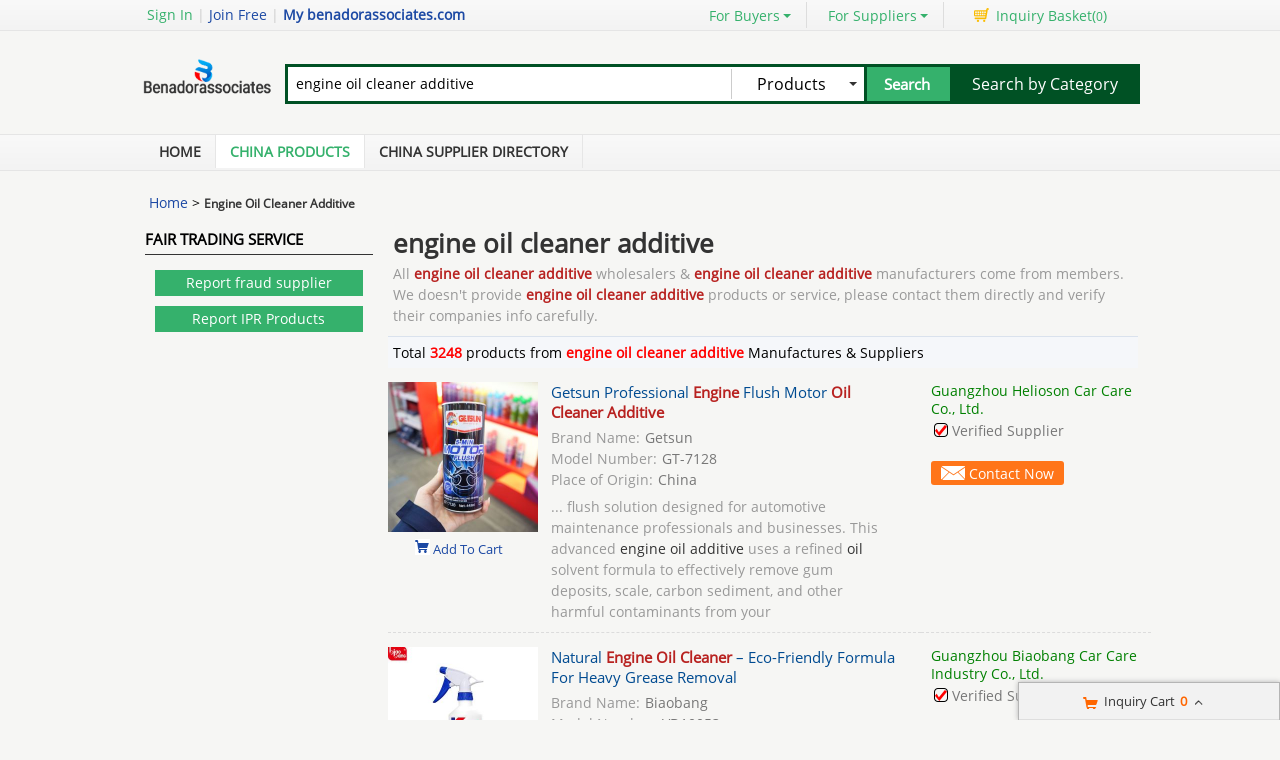

--- FILE ---
content_type: text/html; charset=UTF-8
request_url: https://www.benadorassociates.com/wholesale-engine-oil-cleaner-additive
body_size: 35300
content:
<!DOCTYPE html>
<html lang="en">
<head>
<meta name="viewport" content="width=device-width, initial-scale=1">
    <meta http-equiv="X-UA-Compatible" content="IE=edge,Chrome=1" />
    <meta http-equiv="Content-Type" content="text/html;charset=utf-8" />
    <title>engine oil cleaner additive list -   engine oil cleaner additive for sale </title>
<meta name="keywords" content="Quality engine oil cleaner additive, engine oil cleaner additive purchase, China engine oil cleaner additive, engine oil cleaner additive for sale">
<meta name="description" content="engine oil cleaner additive for sale - 3248 -    engine oil cleaner additive wholesalers & engine oil cleaner additive manufacturers from China manufacturers.">

    <link type='text/css' rel='stylesheet' href='https://style.benadorassociates.com/myres/css/common.css' media='all' />
    <script type="text/javascript" src="https://style.benadorassociates.com/min/?b=myres/js&f=jquery-3.6.0.min.js,jump.js,MSClass.js,projector.js"></script>
<link rel="canonical" href="https://www.benadorassociates.com/wholesale-engine-oil-cleaner-additive">
<link rel="icon" href="https://www.benadorassociates.com/benadorassociates.com.ico"></head>
<style>
    @font-face{font-family:myFirstFont;src:url('/res/fonts/OpenSans-Regular.ttf'),url('/res/fonts/OpenSans-Regular.eot')}
</style>
<body>
<div class="cont_main_whole"  id="pageIndex1" >
        <script type="text/javascript">
    function jumpLogin() {
        window.location.href = "https://uc.ecer.com/home/login?app_id=200402&app_redirect="+location.href;
    }
</script>
    <div class="f_head_top">
          <table>
      <tr>
          <td id ="head_login" class="l">
              <span onclick="jumpLogin()" style="cursor:pointer;">Sign In</span> | <a rel="nofollow" href="https://uc.ecer.com/reg.php">Join Free</a> | <strong><a rel="nofollow" href="//www.benadorassociates.com">My benadorassociates.com</a></strong>
          </td>
          <td class="r ">
              <ul class="n">
                  <li class="l b hl_1" id='dropmenu1'>
                      <span class="m" >For Buyers<i class="p"></i></span>

                      <ul class="u_b" style="display:none" id="menu1">
                        <li class="u_l"><a  href="https://www.benadorassociates.com/product/">Search Products</a></li>
                        <li class="u_l"><a  href="https://www.benadorassociates.com/wholesaler/">Find China Suppliers</a></li>
                        <li class="u_l"><a rel="nofollow" href="https://www.benadorassociates.com/index.php?r=report/report">Post Sourcing Request</a></li>
                      </ul>
                  </li>
                  <li class="l b hl_1" id='dropmenu2'>
                      <span class="m" >For Suppliers<i class="p"></i></span>

                      <ul class="u_b" style="display:none" id="menu2">
                        <li class="u_l"><a href="https://www.benadorassociates.com/wholesaler/">Search Suppliers</a></li>
                        <li class="u_l"><a href="https://www.benadorassociates.com/static/privacy-policy-3349.html">Privacy Policy</a></li>
                      </ul>
                  </li>
                  <li class="l hl_s" ><span class="m" id="cart_top"><i class="c"></i>Inquiry Basket(<span class="num" id="num">0</span>)</span></li>
              </ul>
          </td>
      </tr>
  </table>
    <script type="text/javascript">
        var domain = 'aHR0cDovL3VjLmVjZXIuY29tL2luZGV4LnBocD9yPXVzZXIvaW5kZXg=';
        domain = base64decode(domain);

        function menu(){
            var outer=document.getElementById("dropmenu1");
            var menu1 = document.getElementById("menu1");
            outer.onmouseover=function(){
                menu1.style.display="block";
            }
            menu1.onmouseover=function(){
                menu1.style.display="block";
            }
            outer.onmouseout=function(){
                menu1.style.display="none";
            }
            menu1.onmouseout=function(){
                menu1.style.display="none";
            }
            var outer2=document.getElementById("dropmenu2");
            var menu2 = document.getElementById("menu2");
            outer2.onmouseover=function(){
                menu2.style.display="block";
            }
            menu2.onmouseover=function(){
                menu2.style.display="block";
            }
            outer2.onmouseout=function(){
                menu2.style.display="none";
            }
            menu2.onmouseout=function(){
                menu2.style.display="none";
            }
        }
        function clearCookie(name) {
            var exp=new Date();exp.setTime(exp.getTime()-10);document.cookie=name+"="+escape(value)+";expires="+exp.toGMTString();
        }
        function logout() {
            clearCookie('sso_access_token')
            window.location.href = "https://uc.ecer.com/home/logouts?app_redirect="+location.href;
            return false;
            $('#LoadingStatus').show();
            $.ajax({
                type:"POST",
                url:"/index.php?r=user/ajaxlogout",
                dataType:'json',
                success: function(msg){
                    if(msg['status'] == true){
                        $('#LoadingStatus').hide();
                        $('#login').show();
                        $('#login_ok').hide();
                        var html1 = "<a rel='nofollow' href='http://uc.benadorassociates.com/login.php'>Sign In</a> | <a rel='nofollow' href='http://uc.benadorassociates.com/reg.php'>Join Free</a> | <strong><a rel='nofollow' href='//www.benadorassociates.com'>My benadorassociates.com</a></strong>";
                        $('#head_login').html(html1);
                        $('#publish').attr('href',domain);
                    }else{
                        $('#LoadingStatus').hide();
                        alert(msg['error']);
                    }
                }
            });
        }
        function updateLoginStatus(msg) {
            if (msg['status'] == true) {
                $('#login').hide();
                $('#user').text(msg['user']);
                if (msg['pay']) {
                    $('#pay').text('(' + msg['pay'] + ')');
                }
                if (msg['unpaid']) {
                    $('#unpaid').text('(' + msg['unpaid'] + ')');
                }
                if (msg['pass']) {
                    $('#pro_pass').text('(' + msg['pass'] + ')');
                }
                if (msg['nopass']) {
                    $('#pro_nopass').text('(' + msg['nopass'] + ')');
                }
                $('#login_ok').show();
                var html1 = "Welcome,<a href='"+msg['url']+"' >" + msg['user'] + " </a>";
                html1 += " | <a href='javascript:void(0)' onclick='logout()'>Sign out </a> | <strong><a href='//www.benadorassociates.com'>My benadorassociates.com</a></strong>";
                $('#head_login').html(html1);
                $('#publish').attr('href', msg['url']);
            }
        }
        function clearCookie(name) {
            var exp=new Date();exp.setTime(exp.getTime()-10);document.cookie=name+"="+escape("")+";expires="+exp.toGMTString();
        }
        $(function() {
            //通过code字段去拿已登录sso_access_token
            //有sso_access_token则存cookie 更新登录态 无则页面不做处理
            //链接上没code 取cookie中sso_access_token 检查是否有效 有效则更新登录态 cookie没有sso_access_token则不做任何处理
            var sso_access_token = getCookie("sso_access_token");
            if(sso_access_token && sso_access_token != "undefined") {
                $.ajax({
                    type: "GET",
                    url: "/index.php?r=user/VerifyToken",
                    data: '&token='+sso_access_token,
                    dataType: 'json',
                    cache: 'false',
                    success: function (msg) {
                        updateLoginStatus(msg);
                    }
                });
            } else {
                s = location.search;
                if(s) {
                    s = s.split('?');
                    if(s.length>1){
                       s = s[1];
                       var f = s.indexOf('code');
                       if(f != -1) {
                            var arr = s.split('&');
                            for(var i = 0;i<arr.length; i++){
                                var info = arr[i].split('=',2);
                                var n = info[0];
                                var v = info[1];
                                if(n == "code") {
                                    $.ajax({
                                        type: "GET",
                                        url: "/index.php?r=user/ajaxGetLoginUser",
                                        data: '&code='+v,
                                        dataType: 'json',
                                        cache: 'false',
                                        success: function (msg) {
                                            updateLoginStatus(msg);
                                        }
                                    });
                                }  
                            }
                       }
                    }
                } 
            }
            
            
            menu();
            
        });
    </script>
</div>
        <div class="f_header_main">
    <table cellpadding="0" cellspacing="0" width="100%">
        <tr>
            <td class="l">
               <a href="//www.benadorassociates.com"><img src="https://style.benadorassociates.com/myres/logo/benadorassociates.com.png" alt="benadorassociates.com"></a>
            </td>
            <td class="r">
                <form name="head_search" action="/index.php?r=search/search" method="POST" onsubmit="return check_form();">
                    <div class="w_b fl">
                        <div class="i_b fl">
                            <input  name="keyword" id="keyword" value="engine oil cleaner additive" type="text" placeholder="What are you looking for..."  />
                        </div>
                        <div class="s_b fl">
                                                    <div class="s_d" id="u_s_show">Products<i></i></div>
                                                    <ul class="u_s" id="u_s_list" style="display:none">
                                <li id='product'><a href="#" >Products</a></li>
                                <li id='company'><a href="#" >Suppliers</a></li>
                            </ul>
                            <input type="hidden" id="kwtype"  name="kwtype"  value="product"  />
                        </div>
                        <input class="btn fl" type="submit" value="Search" />
                    </div>
                </form>
                <div class="cb_0"></div>
                            </td>
            <td class="s_c" valign="middle">
                <a href=https://www.benadorassociates.com/product/>Search by Category</a>
            </td>
        </tr>
    </table>
    <div class="cb_0"></div>
    <script type="text/javascript">
        $(function(){
            $("#u_s_show").on('click',function() {
                $('#u_s_list').toggle();
            });
            $("#u_s_list #product").click(function(){
                $('#u_s_show').html($(this).html()+'<i></i>');

                $('#kwtype').val('product');
                $('#u_s_list').hide();
            }) ;
            $("#u_s_list #company").click(function(){
                $('#u_s_show').html($(this).html()+'<i></i>');

                $('#kwtype').val('company');
                $('#u_s_list').hide();
            });

          $('#keyword').focus();
        })

        /*********文字翻屏滚动***************/
        $(function(){
            if($("#TextDiv1").length > 0){
                new Marquee(["TextDiv1","TextContent1"],2,2,615,25,40,0,0) //文字翻屏滚动实例
                if($("#TextContent1").width()<1780){$("#TextContent1").width(1780)}
            }
        })

        function check_form(){
            if($('#keyword').val()==''){
                alert('Please enter keyword!');
                return false;
            }
            return true;
        }
    </script>
</div>
            <div class="f_nav_head_keyword">
            <ul class="main_nav">
        <li ><a href="/" title="Home">Home</a></li>
        <li class="sed"><a href="https://www.benadorassociates.com/product/" title="Porducts">China Products</a></li>
        <li ><a href="https://www.benadorassociates.com/wholesaler/" title="Suppliers">China Supplier Directory</a></li>
            </ul>
  </div></div>
<div class="cont_main_box" id="pageIndex3">       
     <div class="cont_main_box_inner">
              <div class="f_header_breadcrumb">
            <a href="/">Home</a> >


    

        <h2>
        Engine Oil Cleaner Additive    </h2>
    

</div>



 
          <div class="com_main_23">
               <div class="com_main_inner">
                                                                                        <div class="n_fair_trading_service m_t2">
        
      <div class="title_wrap_bg">Fair Trading Service</div>
      <div class="btn001">
                <p><a href="https://www.benadorassociates.com/index.php?r=report/fraud" rel="nofollow" title="Report fraud supplier">Report fraud supplier</a>
            <a href="https://www.benadorassociates.com/index.php?r=report/report" rel="nofollow" title="Report IPR Products">Report IPR Products</a></p>
      </div>
      <div class="lb_bg_2"><span class="l_bg_2"></span><span class="r_bg_2"></span></div>
    </div>
                    <div class="clear"></div>
              </div>
         </div>
         <div class="com_main_76right">
              <div class="com_main_inner">
                       <div class="f_product_search_list_onpage" id="cart_product">
                <div class="sl_contant_left" id="ifr_main_p"></div>
        <div class="sl_contant_left" id="ifr_main_c"></div>
    <div class="t_w" id="ifr_main_i">
        <h1 class="h">engine oil cleaner additive</h1>
        <p>
            All <strong>engine oil cleaner additive</strong> wholesalers & <strong>engine oil cleaner additive</strong> manufacturers come from members. We doesn't provide <strong>engine oil cleaner additive</strong> products or service, please contact them directly and verify their companies info carefully.
        </p>
    </div>
    <div class="cb_10"></div>
    <div class="t_n">
        <table cellpadding="0" width="100%" cellspacing="0">
            <tr>
                <td width="600">Total <font style="display: inline; color: red;font-weight: bold;">3248</font> products from <font style="display: inline; color: red;font-weight: bold;">engine oil cleaner additive </font>Manufactures & Suppliers</td>
                <td>
                    <div class="b">

                    </div>
                </td>
            </tr>
        </table>
    </div>
    <div class="t_l" id="show_big_pic_wrap">
                    <div style="display:none;" class="h" id="producttitles121919386">Getsun Professional Engine Flush Motor Oil Cleaner Additive</div>
            <table class="search_pro_list con-d col-md-8"  cellpadding="0" cellspacing="0" id="product121919386" data-datatype="7"  data-cname="Guangzhou Helioson Car Care Co., Ltd." data-smallimg="https://img.benadorassociates.com/nimg/1f/7c/c6364985084536d40e188c72d7aa-150x150-0/getsun_professional_engine_flush_motor_oil_cleaner_additive.jpg"  data-bigimg="https://img.benadorassociates.com/nimg/1f/7c/c6364985084536d40e188c72d7aa-300x300-0/getsun_professional_engine_flush_motor_oil_cleaner_additive.jpg" data-pid="121919386" data-cid="91223363" data-inquiry_topic='Please send me more information on your Buy Getsun Professional Engine Flush Motor Oil Cleaner Additive at wholesale prices.' guid="d724966036d7385f840c13d554e43017"
                   data-fload="" date-encodeurl="" data-c-turl="" data-from-jump="" data-attr='{"Brand Name":"Getsun","Model Number":"GT-7128","Place of Origin":"China"}'>
                <tr>
                    <td class="photo_wrap" style="width:143px; padding:4px 0 35px 0;" valign="top" align="center" >
                                                    <a class="image-a" href="https://carspraywax.wholesale.benadorassociates.com/pz7573387-getsun-professional-engine-flush-motor-oil-cleaner-additive.html" title="Quality Getsun Professional Engine Flush Motor Oil Cleaner Additive for sale" target="_blank">
                                <img class="lazy" src="https://style.benadorassociates.com/myres/images/load_icon.gif" data-original="https://img.benadorassociates.com/nimg/1f/7c/c6364985084536d40e188c72d7aa-150x150-0/getsun_professional_engine_flush_motor_oil_cleaner_additive.jpg" style="padding-top:25px;"  alt="Quality Getsun Professional Engine Flush Motor Oil Cleaner Additive for sale" />
                            </a>

                                                <div class="cart_box cart_tips" style="margin-top:2px;" data-cname="Guangzhou Helioson Car Care Co., Ltd." data-cnametitle="Guangzhou Helioson Car Care Co., Ltd." data-name="Getsun+Professional+Engine+Flush+Motor+Oil+Cleaner+Additive"  data-nameurl="https://www.benadorassociates.com/pz7573387-cz57c915e-getsun-professional-engine-flush-motor-oil-cleaner-additive.html" data-img="https://img.benadorassociates.com/nimg/1f/7c/c6364985084536d40e188c72d7aa-150x150-0/getsun_professional_engine_flush_motor_oil_cleaner_additive.jpg" data-imgurl="https://img.benadorassociates.com/nimg/1f/7c/c6364985084536d40e188c72d7aa-150x150-0/getsun_professional_engine_flush_motor_oil_cleaner_additive.jpg" data-imgalt="Quality Getsun Professional Engine Flush Motor Oil Cleaner Additive for sale" id="tips_121919386">
                            <a href="#" class="icon_box">Add To Cart</a>
                        </div>

                    </td>
                    <td class="desc_wrap" style="width:370px; padding:4px 0 10px 0;  padding-left:10px;" valign="top"><div class="h">
                            <h2 style="font-size:15px;font-weight: normal; line-height:20px;">
                                                                <a id="producttitle121919386" target="_blank" href="https://www.benadorassociates.com/pz7573387-cz57c915e-getsun-professional-engine-flush-motor-oil-cleaner-additive.html" title="Buy Getsun Professional Engine Flush Motor Oil Cleaner Additive at wholesale prices">Getsun Professional <strong style="color:#b82220">Engine</strong> Flush Motor <strong style="color:#b82220">Oil Cleaner Additive</strong></a>
                                                            </h2>
                        </div>
                        <div class="cb_5"></div>
                                                                                    <p style="color:#777">
                                    <span style="display:inline; color:#999; padding-right:5px;">Brand Name:</span>Getsun                                </p>

                                                            <p style="color:#777">
                                    <span style="display:inline; color:#999; padding-right:5px;">Model Number:</span>GT-7128                                </p>

                                                            <p style="color:#777">
                                    <span style="display:inline; color:#999; padding-right:5px;">Place of Origin:</span>China                                </p>

                                                                            <p class="p_desc1" id="productdesc121919386">
                            ... flush solution designed for automotive maintenance professionals and businesses. This advanced <strong style="color:#b82220">engine oil additive</strong> uses a refined <strong style="color:#b82220">oil</strong> solvent formula to effectively remove gum deposits, scale, carbon sediment, and other harmful contaminants from your                        </p>
                    </td>
                    <td valign="top" style="padding:4px 0 12px 10px; line-height: 18px; width:220px;">
                                                    <a style="font-weight: normal; color: #008000; line-height:16px; "  target="_blank" href="https://carspraywax.wholesale.benadorassociates.com/"  title="">Guangzhou Helioson Car Care Co., Ltd.</a>
                                                <div class="cb_5"></div>

                                                    <div class="icon" style=" height:18px; line-height:16px; overflow:hidden;">
                                <div class="b1"></div>Verified Supplier
                            </div>
                        
                        <div class="cb_10"></div>
                        <p class="p_desc2"><span>
                        </span></p>
                        <div class="cb_10" ></div>
                        <form target="_blank" method="post" action="">
                            <button class="btn" onclick="opendiv(121919386);" type="button">

                                Contact Now

                            </button>

                        </form>
                    </td>
                </tr>
            </table>
                            <div style="display:none;" class="h" id="producttitles121773098">Natural Engine Oil Cleaner – Eco-Friendly Formula For Heavy Grease Removal</div>
            <table class="search_pro_list con-d col-md-8"  cellpadding="0" cellspacing="0" id="product121773098" data-datatype="7"  data-cname="Guangzhou Biaobang Car Care Industry Co., Ltd." data-smallimg="https://img.benadorassociates.com/nimg/39/97/2fe17748ab6c6c43631bbeccd9c3-150x150-0/natural_engine_oil_cleaner_eco_friendly_formula_for_heavy_grease_removal.jpg"  data-bigimg="https://img.benadorassociates.com/nimg/39/97/2fe17748ab6c6c43631bbeccd9c3-300x300-0/natural_engine_oil_cleaner_eco_friendly_formula_for_heavy_grease_removal.jpg" data-pid="121773098" data-cid="91223851" data-inquiry_topic='How much for your Buy Natural Engine Oil Cleaner – Eco-Friendly Formula For Heavy Grease Removal at wholesale prices?' guid="e6371cf83f8a9ec0e901dc44dc54640c"
                   data-fload="" date-encodeurl="" data-c-turl="" data-from-jump="" data-attr='{"Brand Name":"Biaobang","Model Number":"VD10053","Place of Origin":"Guangzhou, China"}'>
                <tr>
                    <td class="photo_wrap" style="width:143px; padding:4px 0 35px 0;" valign="top" align="center" >
                                                    <a class="image-a" href="https://carcarecleaners.wholesale.benadorassociates.com/pz7517837-natural-engine-oil-cleaner-eco-friendly-formula-for-heavy-grease-removal.html" title="Quality Natural Engine Oil Cleaner – Eco-Friendly Formula For Heavy Grease Removal for sale" target="_blank">
                                <img class="lazy" src="https://style.benadorassociates.com/myres/images/load_icon.gif" data-original="https://img.benadorassociates.com/nimg/39/97/2fe17748ab6c6c43631bbeccd9c3-150x150-0/natural_engine_oil_cleaner_eco_friendly_formula_for_heavy_grease_removal.jpg" style="padding-top:25px;"  alt="Quality Natural Engine Oil Cleaner – Eco-Friendly Formula For Heavy Grease Removal for sale" />
                            </a>

                                                <div class="cart_box cart_tips" style="margin-top:2px;" data-cname="Guangzhou Biaobang Car Care Industry Co., Ltd." data-cnametitle="Guangzhou Biaobang Car Care Industry Co., Ltd." data-name="Natural+Engine+Oil+Cleaner+%E2%80%93+Eco-Friendly+Formula+For+Heavy+Grease+Removal"  data-nameurl="https://www.benadorassociates.com/pz7517837-cz57c9336-natural-engine-oil-cleaner-eco-friendly-formula-for-heavy-grease-removal.html" data-img="https://img.benadorassociates.com/nimg/39/97/2fe17748ab6c6c43631bbeccd9c3-150x150-0/natural_engine_oil_cleaner_eco_friendly_formula_for_heavy_grease_removal.jpg" data-imgurl="https://img.benadorassociates.com/nimg/39/97/2fe17748ab6c6c43631bbeccd9c3-150x150-0/natural_engine_oil_cleaner_eco_friendly_formula_for_heavy_grease_removal.jpg" data-imgalt="Quality Natural Engine Oil Cleaner – Eco-Friendly Formula For Heavy Grease Removal for sale" id="tips_121773098">
                            <a href="#" class="icon_box">Add To Cart</a>
                        </div>

                    </td>
                    <td class="desc_wrap" style="width:370px; padding:4px 0 10px 0;  padding-left:10px;" valign="top"><div class="h">
                            <h2 style="font-size:15px;font-weight: normal; line-height:20px;">
                                                                <a id="producttitle121773098" target="_blank" href="https://www.benadorassociates.com/pz7517837-cz57c9336-natural-engine-oil-cleaner-eco-friendly-formula-for-heavy-grease-removal.html" title="Buy Natural Engine Oil Cleaner – Eco-Friendly Formula For Heavy Grease Removal at wholesale prices">Natural <strong style="color:#b82220">Engine Oil Cleaner</strong> – Eco-Friendly Formula For Heavy Grease Removal</a>
                                                            </h2>
                        </div>
                        <div class="cb_5"></div>
                                                                                    <p style="color:#777">
                                    <span style="display:inline; color:#999; padding-right:5px;">Brand Name:</span>Biaobang                                </p>

                                                            <p style="color:#777">
                                    <span style="display:inline; color:#999; padding-right:5px;">Model Number:</span>VD10053                                </p>

                                                            <p style="color:#777">
                                    <span style="display:inline; color:#999; padding-right:5px;">Place of Origin:</span>Guangzhou, China                                </p>

                                                                            <p class="p_desc1" id="productdesc121773098">
                            ...within. In just 2 to 5 minutes, it effectively removes light and heavy grease without harming the environment. The formula breaks down <strong style="color:#b82220">oil</strong> through natural emulsification, leaving no toxic residue or pollution. It is non-flammable, non-toxic, safe for use,                        </p>
                    </td>
                    <td valign="top" style="padding:4px 0 12px 10px; line-height: 18px; width:220px;">
                                                    <a style="font-weight: normal; color: #008000; line-height:16px; "  target="_blank" href="https://carcarecleaners.wholesale.benadorassociates.com/"  title="">Guangzhou Biaobang Car Care Industry Co., Ltd.</a>
                                                <div class="cb_5"></div>

                                                    <div class="icon" style=" height:18px; line-height:16px; overflow:hidden;">
                                <div class="b1"></div>Verified Supplier
                            </div>
                        
                        <div class="cb_10"></div>
                        <p class="p_desc2"><span>
                        </span></p>
                        <div class="cb_10" ></div>
                        <form target="_blank" method="post" action="">
                            <button class="btn" onclick="opendiv(121773098);" type="button">

                                Contact Now

                            </button>

                        </form>
                    </td>
                </tr>
            </table>
                            <div style="display:none;" class="h" id="producttitles121667220">Long Lasting Super Engine Oil Treatment Additive 443ml Easy To Use</div>
            <table class="search_pro_list con-d col-md-8"  cellpadding="0" cellspacing="0" id="product121667220" data-datatype="7"  data-cname="Guangzhou Umiko Industry Co., Ltd" data-smallimg="https://img.benadorassociates.com/nimg/db/9e/6341dcc0615818d81bb10d838ccf-150x150-0/long_lasting_super_engine_oil_treatment_additive_443ml_easy_to_use.jpg"  data-bigimg="https://img.benadorassociates.com/nimg/db/9e/6341dcc0615818d81bb10d838ccf-300x300-0/long_lasting_super_engine_oil_treatment_additive_443ml_easy_to_use.jpg" data-pid="121667220" data-cid="91223947" data-inquiry_topic='What is the FOB price on your Buy Long Lasting Super Engine Oil Treatment Additive 443ml Easy To Use at wholesale prices?' guid="579d65dd63034423ab1aba42ea8b95b9"
                   data-fload="" date-encodeurl="" data-c-turl="" data-from-jump="" data-attr='{"Brand Name":"OEM","Model Number":"UM-9001LA","Place of Origin":"China"}'>
                <tr>
                    <td class="photo_wrap" style="width:143px; padding:4px 0 35px 0;" valign="top" align="center" >
                                                    <a class="image-a" href="https://umikochem.wholesale.benadorassociates.com/pz7531a89-long-lasting-super-engine-oil-treatment-additive-443ml-easy-to-use.html" title="Quality Long Lasting Super Engine Oil Treatment Additive 443ml Easy To Use for sale" target="_blank">
                                <img class="lazy" src="https://style.benadorassociates.com/myres/images/load_icon.gif" data-original="https://img.benadorassociates.com/nimg/db/9e/6341dcc0615818d81bb10d838ccf-150x150-0/long_lasting_super_engine_oil_treatment_additive_443ml_easy_to_use.jpg" style="padding-top:25px;"  alt="Quality Long Lasting Super Engine Oil Treatment Additive 443ml Easy To Use for sale" />
                            </a>

                                                <div class="cart_box cart_tips" style="margin-top:2px;" data-cname="Guangzhou Umiko Industry Co., Ltd" data-cnametitle="Guangzhou Umiko Industry Co., Ltd" data-name="Long+Lasting+Super+Engine+Oil+Treatment+Additive+443ml+Easy+To+Use"  data-nameurl="https://www.benadorassociates.com/pz7531a89-cz57c9396-long-lasting-super-engine-oil-treatment-additive-443ml-easy-to-use.html" data-img="https://img.benadorassociates.com/nimg/db/9e/6341dcc0615818d81bb10d838ccf-150x150-0/long_lasting_super_engine_oil_treatment_additive_443ml_easy_to_use.jpg" data-imgurl="https://img.benadorassociates.com/nimg/db/9e/6341dcc0615818d81bb10d838ccf-150x150-0/long_lasting_super_engine_oil_treatment_additive_443ml_easy_to_use.jpg" data-imgalt="Quality Long Lasting Super Engine Oil Treatment Additive 443ml Easy To Use for sale" id="tips_121667220">
                            <a href="#" class="icon_box">Add To Cart</a>
                        </div>

                    </td>
                    <td class="desc_wrap" style="width:370px; padding:4px 0 10px 0;  padding-left:10px;" valign="top"><div class="h">
                            <h2 style="font-size:15px;font-weight: normal; line-height:20px;">
                                                                <a id="producttitle121667220" target="_blank" href="https://www.benadorassociates.com/pz7531a89-cz57c9396-long-lasting-super-engine-oil-treatment-additive-443ml-easy-to-use.html" title="Buy Long Lasting Super Engine Oil Treatment Additive 443ml Easy To Use at wholesale prices">Long Lasting Super <strong style="color:#b82220">Engine Oil</strong> Treatment <strong style="color:#b82220">Additive</strong> 443ml Easy To Use</a>
                                                            </h2>
                        </div>
                        <div class="cb_5"></div>
                                                                                    <p style="color:#777">
                                    <span style="display:inline; color:#999; padding-right:5px;">Brand Name:</span>OEM                                </p>

                                                            <p style="color:#777">
                                    <span style="display:inline; color:#999; padding-right:5px;">Model Number:</span>UM-9001LA                                </p>

                                                            <p style="color:#777">
                                    <span style="display:inline; color:#999; padding-right:5px;">Place of Origin:</span>China                                </p>

                                                                            <p class="p_desc1" id="productdesc121667220">
                            ... the performance and longevity of <strong style="color:#b82220">engine oils</strong>. These <strong style="color:#b82220">additives</strong> are meticulously <strong style="color:#b82220">engineered</strong> to provide superior lubrication, reduce friction, and protect <strong style="color:#b82220">engine</strong> components from wear and tear. By integrating these <strong style="color:#b82220">additives</strong> into your <strong style="color:#b82220">engine oil</strong>, you can                        </p>
                    </td>
                    <td valign="top" style="padding:4px 0 12px 10px; line-height: 18px; width:220px;">
                                                    <a style="font-weight: normal; color: #008000; line-height:16px; "  target="_blank" href="https://umikochem.wholesale.benadorassociates.com/"  title="">Guangzhou Umiko Industry Co., Ltd</a>
                                                <div class="cb_5"></div>

                                                    <div class="icon" style=" height:18px; line-height:16px; overflow:hidden;">
                                <div class="b1"></div>Verified Supplier
                            </div>
                        
                        <div class="cb_10"></div>
                        <p class="p_desc2"><span>
                        </span></p>
                        <div class="cb_10" ></div>
                        <form target="_blank" method="post" action="">
                            <button class="btn" onclick="opendiv(121667220);" type="button">

                                Contact Now

                            </button>

                        </form>
                    </td>
                </tr>
            </table>
                            <div style="display:none;" class="h" id="producttitles118367740">Aftermarket 4JB1 4KH1 Isuzu Oil Filter Engine Oil Cleaner 5876100100</div>
            <table class="search_pro_list con-d col-md-8"  cellpadding="0" cellspacing="0" id="product118367740" data-datatype="7"  data-cname="Izumi International Supply Chain Management (guangzhou) Co., Ltd." data-smallimg="https://img.benadorassociates.com/nimg/61/8b/2cce6756fc084f905b660674a895-150x150-0/aftermarket_4jb1_4kh1_isuzu_oil_filter_engine_oil_cleaner_5876100100.jpg"  data-bigimg="https://img.benadorassociates.com/nimg/61/8b/2cce6756fc084f905b660674a895-300x300-0/aftermarket_4jb1_4kh1_isuzu_oil_filter_engine_oil_cleaner_5876100100.jpg" data-pid="118367740" data-cid="91222088" data-inquiry_topic='Please send price on your Buy Aftermarket 4JB1 4KH1 Isuzu Oil Filter Engine Oil Cleaner 5876100100 at wholesale prices!' guid="bce218cf78691e44a154c2edf64a631d"
                   data-fload="" date-encodeurl="" data-c-turl="" data-from-jump="" data-attr='{"Brand Name":"isuzu","Model Number":"5-87610010-0","Place of Origin":"China"}'>
                <tr>
                    <td class="photo_wrap" style="width:143px; padding:4px 0 35px 0;" valign="top" align="center" >
                                                    <a class="image-a" href="https://autopart-masters.wholesale.benadorassociates.com/pz71d41e1-aftermarket-4jb1-4kh1-isuzu-oil-filter-engine-oil-cleaner-5876100100.html" title="Quality Aftermarket 4JB1 4KH1 Isuzu Oil Filter Engine Oil Cleaner 5876100100 for sale" target="_blank">
                                <img class="lazy" src="https://style.benadorassociates.com/myres/images/load_icon.gif" data-original="https://img.benadorassociates.com/nimg/61/8b/2cce6756fc084f905b660674a895-150x150-0/aftermarket_4jb1_4kh1_isuzu_oil_filter_engine_oil_cleaner_5876100100.jpg" style="padding-top:25px;"  alt="Quality Aftermarket 4JB1 4KH1 Isuzu Oil Filter Engine Oil Cleaner 5876100100 for sale" />
                            </a>

                                                <div class="cart_box cart_tips" style="margin-top:2px;" data-cname="Izumi International Supply Chain Management (guangzhou) Co., Ltd." data-cnametitle="Izumi International Supply Chain Management (guangzhou) Co., Ltd." data-name="Aftermarket+4JB1+4KH1+Isuzu+Oil+Filter+Engine+Oil+Cleaner+5876100100"  data-nameurl="https://www.benadorassociates.com/pz71d41e1-cz57c9455-aftermarket-4jb1-4kh1-isuzu-oil-filter-engine-oil-cleaner-5876100100.html" data-img="https://img.benadorassociates.com/nimg/61/8b/2cce6756fc084f905b660674a895-150x150-0/aftermarket_4jb1_4kh1_isuzu_oil_filter_engine_oil_cleaner_5876100100.jpg" data-imgurl="https://img.benadorassociates.com/nimg/61/8b/2cce6756fc084f905b660674a895-150x150-0/aftermarket_4jb1_4kh1_isuzu_oil_filter_engine_oil_cleaner_5876100100.jpg" data-imgalt="Quality Aftermarket 4JB1 4KH1 Isuzu Oil Filter Engine Oil Cleaner 5876100100 for sale" id="tips_118367740">
                            <a href="#" class="icon_box">Add To Cart</a>
                        </div>

                    </td>
                    <td class="desc_wrap" style="width:370px; padding:4px 0 10px 0;  padding-left:10px;" valign="top"><div class="h">
                            <h2 style="font-size:15px;font-weight: normal; line-height:20px;">
                                                                <a id="producttitle118367740" target="_blank" href="https://www.benadorassociates.com/pz71d41e1-cz57c9455-aftermarket-4jb1-4kh1-isuzu-oil-filter-engine-oil-cleaner-5876100100.html" title="Buy Aftermarket 4JB1 4KH1 Isuzu Oil Filter Engine Oil Cleaner 5876100100 at wholesale prices">Aftermarket 4JB1 4KH1 Isuzu <strong style="color:#b82220">Oil</strong> Filter <strong style="color:#b82220">Engine Oil Cleaner</strong> 5876100100</a>
                                                            </h2>
                        </div>
                        <div class="cb_5"></div>
                                                                                    <p style="color:#777">
                                    <span style="display:inline; color:#999; padding-right:5px;">Brand Name:</span>isuzu                                </p>

                                                            <p style="color:#777">
                                    <span style="display:inline; color:#999; padding-right:5px;">Model Number:</span>5-87610010-0                                </p>

                                                            <p style="color:#777">
                                    <span style="display:inline; color:#999; padding-right:5px;">Place of Origin:</span>China                                </p>

                                                                            <p class="p_desc1" id="productdesc118367740">
                            ...<strong style="color:#b82220">Engine Oil Cleaner Oil</strong> Filter 5876100100 ISUZU 4KH1 To maintain your car's <strong style="color:#b82220">oil</strong> filter: Regularly inspect the filter for signs of wear or leakage. Replace the <strong style="color:#b82220">oil</strong> filter during every <strong style="color:#b82220">oil</strong> change, as per your vehicle's schedule. Locate the filter, usually near the bottom of the <strong style="color:#b82220">engine</strong>. Ensure the <strong style="color:#b82220">engine</strong>...                        </p>
                    </td>
                    <td valign="top" style="padding:4px 0 12px 10px; line-height: 18px; width:220px;">
                                                    <a style="font-weight: normal; color: #008000; line-height:16px; "  target="_blank" href="https://autopart-masters.wholesale.benadorassociates.com/"  title="">Izumi International Supply Chain Management (guangzhou) Co., Ltd.</a>
                                                <div class="cb_5"></div>

                                                    <div class="icon" style=" height:18px; line-height:16px; overflow:hidden;">
                                <div class="b1"></div>Verified Supplier
                            </div>
                        
                        <div class="cb_10"></div>
                        <p class="p_desc2"><span>
                        </span></p>
                        <div class="cb_10" ></div>
                        <form target="_blank" method="post" action="">
                            <button class="btn" onclick="opendiv(118367740);" type="button">

                                Contact Now

                            </button>

                        </form>
                    </td>
                </tr>
            </table>
                            <div style="display:none;" class="h" id="producttitles119824389">Lubricants Hydraulic Engine Oil Antioxidant Additives Diesel In Greases ODM</div>
            <table class="search_pro_list con-d col-md-8"  cellpadding="0" cellspacing="0" id="product119824389" data-datatype="7"  data-cname="Shenyang Lubricant Factory (Co., Ltd.)" data-smallimg="https://img.benadorassociates.com/nimg/33/2f/4ca54c51ad854c6892c5c467395c-150x150-0/lubricants_hydraulic_engine_oil_antioxidant_additives_diesel_in_greases_odm.jpg"  data-bigimg="https://img.benadorassociates.com/nimg/33/2f/4ca54c51ad854c6892c5c467395c-300x300-0/lubricants_hydraulic_engine_oil_antioxidant_additives_diesel_in_greases_odm.jpg" data-pid="119824389" data-cid="91222825" data-inquiry_topic='Please send me a quote on your Buy Lubricants Hydraulic Engine Oil Antioxidant Additives Diesel In Greases ODM at wholesale prices!' guid="167d6b960561257a85424787a7df6cb4"
                   data-fload="" date-encodeurl="" data-c-turl="" data-from-jump="" data-attr='{"Brand Name":"BSD","Model Number":"5057","Place of Origin":"CHINA"}'>
                <tr>
                    <td class="photo_wrap" style="width:143px; padding:4px 0 35px 0;" valign="top" align="center" >
                                                    <a class="image-a" href="https://lubeoiladditive.wholesale.benadorassociates.com/pz7370418-lubricants-hydraulic-engine-oil-antioxidant-additives-diesel-in-greases-odm.html" title="Quality Lubricants Hydraulic Engine Oil Antioxidant Additives Diesel In Greases ODM for sale" target="_blank">
                                <img class="lazy" src="https://style.benadorassociates.com/myres/images/load_icon.gif" data-original="https://img.benadorassociates.com/nimg/33/2f/4ca54c51ad854c6892c5c467395c-150x150-0/lubricants_hydraulic_engine_oil_antioxidant_additives_diesel_in_greases_odm.jpg" style="padding-top:25px;"  alt="Quality Lubricants Hydraulic Engine Oil Antioxidant Additives Diesel In Greases ODM for sale" />
                            </a>

                                                <div class="cart_box cart_tips" style="margin-top:2px;" data-cname="Shenyang Lubricant Factory (Co., Ltd.)" data-cnametitle="Shenyang Lubricant Factory (Co., Ltd.)" data-name="Lubricants+Hydraulic+Engine+Oil+Antioxidant+Additives+Diesel+In+Greases+ODM"  data-nameurl="https://www.benadorassociates.com/pz7370418-cz57c9734-lubricants-hydraulic-engine-oil-antioxidant-additives-diesel-in-greases-odm.html" data-img="https://img.benadorassociates.com/nimg/33/2f/4ca54c51ad854c6892c5c467395c-150x150-0/lubricants_hydraulic_engine_oil_antioxidant_additives_diesel_in_greases_odm.jpg" data-imgurl="https://img.benadorassociates.com/nimg/33/2f/4ca54c51ad854c6892c5c467395c-150x150-0/lubricants_hydraulic_engine_oil_antioxidant_additives_diesel_in_greases_odm.jpg" data-imgalt="Quality Lubricants Hydraulic Engine Oil Antioxidant Additives Diesel In Greases ODM for sale" id="tips_119824389">
                            <a href="#" class="icon_box">Add To Cart</a>
                        </div>

                    </td>
                    <td class="desc_wrap" style="width:370px; padding:4px 0 10px 0;  padding-left:10px;" valign="top"><div class="h">
                            <h2 style="font-size:15px;font-weight: normal; line-height:20px;">
                                                                <a id="producttitle119824389" target="_blank" href="https://www.benadorassociates.com/pz7370418-cz57c9734-lubricants-hydraulic-engine-oil-antioxidant-additives-diesel-in-greases-odm.html" title="Buy Lubricants Hydraulic Engine Oil Antioxidant Additives Diesel In Greases ODM at wholesale prices">Lubricants Hydraulic <strong style="color:#b82220">Engine Oil</strong> Antioxidant <strong style="color:#b82220">Additives</strong> Diesel In Greases ODM</a>
                                                            </h2>
                        </div>
                        <div class="cb_5"></div>
                                                                                    <p style="color:#777">
                                    <span style="display:inline; color:#999; padding-right:5px;">Brand Name:</span>BSD                                </p>

                                                            <p style="color:#777">
                                    <span style="display:inline; color:#999; padding-right:5px;">Model Number:</span>5057                                </p>

                                                            <p style="color:#777">
                                    <span style="display:inline; color:#999; padding-right:5px;">Place of Origin:</span>CHINA                                </p>

                                                                            <p class="p_desc1" id="productdesc119824389">
                            ... in lubricants exposed to high temperatures. It is suitable for a wide range of applications, including <strong style="color:#b82220">engine oils</strong>, hydraulic <strong style="color:#b82220">oils</strong>, greases, and fuel <strong style="color:#b82220">oils</strong>. BSD5057's high thermal stability, combined with its excellent solubility and compatibility with                        </p>
                    </td>
                    <td valign="top" style="padding:4px 0 12px 10px; line-height: 18px; width:220px;">
                                                    <a style="font-weight: normal; color: #008000; line-height:16px; "  target="_blank" href="https://lubeoiladditive.wholesale.benadorassociates.com/"  title="">Shenyang Lubricant Factory (Co., Ltd.)</a>
                                                <div class="cb_5"></div>

                                                    <div class="icon" style=" height:18px; line-height:16px; overflow:hidden;">
                                <div class="b1"></div>Verified Supplier
                            </div>
                        
                        <div class="cb_10"></div>
                        <p class="p_desc2"><span>
            Liaoning            </span></p>
                        <div class="cb_10" ></div>
                        <form target="_blank" method="post" action="">
                            <button class="btn" onclick="opendiv(119824389);" type="button">

                                Contact Now

                            </button>

                        </form>
                    </td>
                </tr>
            </table>
                            <div style="display:none;" class="h" id="producttitles111335396">1L Engine Oil Tin Can White Plastic Cap Rectangular Tin Containers</div>
            <table class="search_pro_list con-d col-md-8"  cellpadding="0" cellspacing="0" id="product111335396" data-datatype="7"  data-cname="Guangdong Konson Metal Technology Co., Ltd" data-smallimg="https://img.benadorassociates.com/nimg/29/f9/aadf2f3ecefd5584d8fbfb4617ea-150x150-0/1l_engine_oil_tin_can_white_plastic_cap_rectangular_tin_containers.jpg"  data-bigimg="https://img.benadorassociates.com/nimg/29/f9/aadf2f3ecefd5584d8fbfb4617ea-300x300-0/1l_engine_oil_tin_can_white_plastic_cap_rectangular_tin_containers.jpg" data-pid="111335396" data-cid="91200392" data-inquiry_topic='Please send me a quote on your Buy 1L Engine Oil Tin Can White Plastic Cap Rectangular Tin Containers at wholesale prices!' guid="5b0c49281861d5fc8ec7db32552194b9"
                   data-fload="" date-encodeurl="" data-c-turl="" data-from-jump="" data-attr='{"Brand Name":"Customer's Logo","Model Number":"Konson-1","Place of Origin":"CHINA"}'>
                <tr>
                    <td class="photo_wrap" style="width:143px; padding:4px 0 35px 0;" valign="top" align="center" >
                                                    <a class="image-a" href="https://oiltincan.wholesale.benadorassociates.com/pz6b1b3f9-1l-engine-oil-tin-can-white-plastic-cap-rectangular-tin-containers.html" title="Quality 1L Engine Oil Tin Can White Plastic Cap Rectangular Tin Containers for sale" target="_blank">
                                <img class="lazy" src="https://style.benadorassociates.com/myres/images/load_icon.gif" data-original="https://img.benadorassociates.com/nimg/29/f9/aadf2f3ecefd5584d8fbfb4617ea-150x150-0/1l_engine_oil_tin_can_white_plastic_cap_rectangular_tin_containers.jpg" style="padding-top:25px;"  alt="Quality 1L Engine Oil Tin Can White Plastic Cap Rectangular Tin Containers for sale" />
                            </a>

                                                <div class="cart_box cart_tips" style="margin-top:2px;" data-cname="Guangdong Konson Metal Technology Co., Ltd" data-cnametitle="Guangdong Konson Metal Technology Co., Ltd" data-name="1L+Engine+Oil+Tin+Can+White+Plastic+Cap+Rectangular+Tin+Containers"  data-nameurl="https://www.benadorassociates.com/pz6b1b3f9-cz57cff95-1l-engine-oil-tin-can-white-plastic-cap-rectangular-tin-containers.html" data-img="https://img.benadorassociates.com/nimg/29/f9/aadf2f3ecefd5584d8fbfb4617ea-150x150-0/1l_engine_oil_tin_can_white_plastic_cap_rectangular_tin_containers.jpg" data-imgurl="https://img.benadorassociates.com/nimg/29/f9/aadf2f3ecefd5584d8fbfb4617ea-150x150-0/1l_engine_oil_tin_can_white_plastic_cap_rectangular_tin_containers.jpg" data-imgalt="Quality 1L Engine Oil Tin Can White Plastic Cap Rectangular Tin Containers for sale" id="tips_111335396">
                            <a href="#" class="icon_box">Add To Cart</a>
                        </div>

                    </td>
                    <td class="desc_wrap" style="width:370px; padding:4px 0 10px 0;  padding-left:10px;" valign="top"><div class="h">
                            <h2 style="font-size:15px;font-weight: normal; line-height:20px;">
                                                                <a id="producttitle111335396" target="_blank" href="https://www.benadorassociates.com/pz6b1b3f9-cz57cff95-1l-engine-oil-tin-can-white-plastic-cap-rectangular-tin-containers.html" title="Buy 1L Engine Oil Tin Can White Plastic Cap Rectangular Tin Containers at wholesale prices">1L <strong style="color:#b82220">Engine Oil</strong> Tin Can White Plastic Cap Rectangular Tin Containers</a>
                                                            </h2>
                        </div>
                        <div class="cb_5"></div>
                                                                                    <p style="color:#777">
                                    <span style="display:inline; color:#999; padding-right:5px;">Brand Name:</span>Customer's Logo                                </p>

                                                            <p style="color:#777">
                                    <span style="display:inline; color:#999; padding-right:5px;">Model Number:</span>Konson-1                                </p>

                                                            <p style="color:#777">
                                    <span style="display:inline; color:#999; padding-right:5px;">Place of Origin:</span>CHINA                                </p>

                                                                            <p class="p_desc1" id="productdesc111335396">
                            ...<strong style="color:#b82220">Engine Oil</strong> Tin Cans with white Plastic Cap Product name 1000ml empty rectangle tin cans Materia tinplate Size 116x59xH185mm Capacity 1L/1000ml Color Sliver Sea Port NANSHA PORT/SHEKOU PORT Supply Capacity 10000000 Pieces/month Packing 120pcs/bag MOQ 10000pcs,we can accept less if it's a trail order Application fuel <strong style="color:#b82220">additive</strong>,motor <strong style="color:#b82220">oil,engine oil</strong>,gasoline,lubricant,paint,automotive car care,car <strong style="color:#b82220">cleaner, engine cleaner</strong>                        </p>
                    </td>
                    <td valign="top" style="padding:4px 0 12px 10px; line-height: 18px; width:220px;">
                                                    <a style="font-weight: normal; color: #008000; line-height:16px; "  target="_blank" href="https://oiltincan.wholesale.benadorassociates.com/"  title="">Guangdong Konson Metal Technology Co., Ltd</a>
                                                <div class="cb_5"></div>

                                                    <div class="icon" style=" height:18px; line-height:16px; overflow:hidden;">
                                <div class="b1"></div>Verified Supplier
                            </div>
                        
                        <div class="cb_10"></div>
                        <p class="p_desc2"><span>
            Guangdong            </span></p>
                        <div class="cb_10" ></div>
                        <form target="_blank" method="post" action="">
                            <button class="btn" onclick="opendiv(111335396);" type="button">

                                Contact Now

                            </button>

                        </form>
                    </td>
                </tr>
            </table>
                            <div style="display:none;" class="h" id="producttitles119020333">Gasoline Treatment Fuel Injector Cleaner 360ml Engine Oil Additives</div>
            <table class="search_pro_list con-d col-md-8"  cellpadding="0" cellspacing="0" id="product119020333" data-datatype="7"  data-cname="TEKORO CAR CARE INDUSTRY CO., LTD." data-smallimg="https://img.benadorassociates.com/nimg/cd/32/da6ba26b885d4088faaade648a21-150x150-0/gasoline_treatment_fuel_injector_cleaner_360ml_engine_oil_additives.jpg"  data-bigimg="https://img.benadorassociates.com/nimg/cd/32/da6ba26b885d4088faaade648a21-300x300-0/gasoline_treatment_fuel_injector_cleaner_360ml_engine_oil_additives.jpg" data-pid="119020333" data-cid="91191675" data-inquiry_topic='What is the CIF price on your Buy Gasoline Treatment Fuel Injector Cleaner 360ml Engine Oil Additives at wholesale prices?' guid="1953d786511d0815460864c30964664d"
                   data-fload="" date-encodeurl="" data-c-turl="" data-from-jump="" data-attr='{"Brand Name":"Tekoro","Model Number":"TE-8080","Place of Origin":"China"}'>
                <tr>
                    <td class="photo_wrap" style="width:143px; padding:4px 0 35px 0;" valign="top" align="center" >
                                                    <a class="image-a" href="https://aerosolspray-paint.wholesale.benadorassociates.com/pz70b7f30-gasoline-treatment-fuel-injector-cleaner-360ml-engine-oil-additives.html" title="Quality Gasoline Treatment Fuel Injector Cleaner 360ml Engine Oil Additives for sale" target="_blank">
                                <img class="lazy" src="https://style.benadorassociates.com/myres/images/load_icon.gif" data-original="https://img.benadorassociates.com/nimg/cd/32/da6ba26b885d4088faaade648a21-150x150-0/gasoline_treatment_fuel_injector_cleaner_360ml_engine_oil_additives.jpg" style="padding-top:25px;"  alt="Quality Gasoline Treatment Fuel Injector Cleaner 360ml Engine Oil Additives for sale" />
                            </a>

                                                <div class="cart_box cart_tips" style="margin-top:2px;" data-cname="TEKORO CAR CARE INDUSTRY CO., LTD." data-cnametitle="TEKORO CAR CARE INDUSTRY CO., LTD." data-name="Gasoline+Treatment+Fuel+Injector+Cleaner+360ml+Engine+Oil+Additives"  data-nameurl="https://www.benadorassociates.com/pz70b7f30-cz57c1d66-gasoline-treatment-fuel-injector-cleaner-360ml-engine-oil-additives.html" data-img="https://img.benadorassociates.com/nimg/cd/32/da6ba26b885d4088faaade648a21-150x150-0/gasoline_treatment_fuel_injector_cleaner_360ml_engine_oil_additives.jpg" data-imgurl="https://img.benadorassociates.com/nimg/cd/32/da6ba26b885d4088faaade648a21-150x150-0/gasoline_treatment_fuel_injector_cleaner_360ml_engine_oil_additives.jpg" data-imgalt="Quality Gasoline Treatment Fuel Injector Cleaner 360ml Engine Oil Additives for sale" id="tips_119020333">
                            <a href="#" class="icon_box">Add To Cart</a>
                        </div>

                    </td>
                    <td class="desc_wrap" style="width:370px; padding:4px 0 10px 0;  padding-left:10px;" valign="top"><div class="h">
                            <h2 style="font-size:15px;font-weight: normal; line-height:20px;">
                                                                <a id="producttitle119020333" target="_blank" href="https://www.benadorassociates.com/pz70b7f30-cz57c1d66-gasoline-treatment-fuel-injector-cleaner-360ml-engine-oil-additives.html" title="Buy Gasoline Treatment Fuel Injector Cleaner 360ml Engine Oil Additives at wholesale prices">Gasoline Treatment Fuel Injector <strong style="color:#b82220">Cleaner</strong> 360ml <strong style="color:#b82220">Engine Oil Additives</strong></a>
                                                            </h2>
                        </div>
                        <div class="cb_5"></div>
                                                                                    <p style="color:#777">
                                    <span style="display:inline; color:#999; padding-right:5px;">Brand Name:</span>Tekoro                                </p>

                                                            <p style="color:#777">
                                    <span style="display:inline; color:#999; padding-right:5px;">Model Number:</span>TE-8080                                </p>

                                                            <p style="color:#777">
                                    <span style="display:inline; color:#999; padding-right:5px;">Place of Origin:</span>China                                </p>

                                                                            <p class="p_desc1" id="productdesc119020333">
                            ... generating on air intake valve,branch pipe, spray nozzle and vaporizer. It contains an effective corrosion inhibitor capable of protecting <strong style="color:#b82220">oil</strong> tank, oilpipe and vaporizer from being corroded. and the efficiency depends on whether to be                        </p>
                    </td>
                    <td valign="top" style="padding:4px 0 12px 10px; line-height: 18px; width:220px;">
                                                    <a style="font-weight: normal; color: #008000; line-height:16px; "  target="_blank" href="https://aerosolspray-paint.wholesale.benadorassociates.com/"  title="">TEKORO CAR CARE INDUSTRY CO., LTD.</a>
                                                <div class="cb_5"></div>

                                                    <div class="icon" style=" height:18px; line-height:16px; overflow:hidden;">
                                <div class="b1"></div>Verified Supplier
                            </div>
                        
                        <div class="cb_10"></div>
                        <p class="p_desc2"><span>
            Guangdong            </span></p>
                        <div class="cb_10" ></div>
                        <form target="_blank" method="post" action="">
                            <button class="btn" onclick="opendiv(119020333);" type="button">

                                Contact Now

                            </button>

                        </form>
                    </td>
                </tr>
            </table>
                            <div style="display:none;" class="h" id="producttitles109414662">Petrol Engine Flush Machine Oil Cleaner For Car Center 430*400*1000mm</div>
            <table class="search_pro_list con-d col-md-8"  cellpadding="0" cellspacing="0" id="product109414662" data-datatype="3"  data-cname="ShenZhen Zeayeto Automotive Technology Co.,Limited" data-smallimg="https://img.benadorassociates.com/nimg/09/f3/5e955e47a68d0a3fb24b85dde67e-150x150-0/petrol_engine_flush_machine_oil_cleaner_for_car_center_430_400_1000mm.jpg"  data-bigimg="https://img.benadorassociates.com/nimg/09/f3/5e955e47a68d0a3fb24b85dde67e-300x300-0/petrol_engine_flush_machine_oil_cleaner_for_car_center_430_400_1000mm.jpg" data-pid="109414662" data-cid="91191992" data-inquiry_topic='How much for your Buy Petrol Engine Flush Machine Oil Cleaner For Car Center 430*400*1000mm at wholesale prices?' guid="992c37b846628f7537d2e9f5dd33d620"
                   data-fload="" date-encodeurl="" data-c-turl="" data-from-jump="" data-attr='{"Brand Name":"Zeayeto","Model Number":"LS-301","Place of Origin":"Shenzhen"}'>
                <tr>
                    <td class="photo_wrap" style="width:143px; padding:4px 0 35px 0;" valign="top" align="center" >
                                                    <a class="image-a" href="https://carcarboncleaningmachine.wholesale.benadorassociates.com/pz696ed1b-petrol-engine-flush-machine-oil-cleaner-for-car-center-430-400-1000mm.html" title="Quality Petrol Engine Flush Machine Oil Cleaner For Car Center 430*400*1000mm for sale" target="_blank">
                                <img class="lazy" src="https://style.benadorassociates.com/myres/images/load_icon.gif" data-original="https://img.benadorassociates.com/nimg/09/f3/5e955e47a68d0a3fb24b85dde67e-150x150-0/petrol_engine_flush_machine_oil_cleaner_for_car_center_430_400_1000mm.jpg" style="padding-top:25px;"  alt="Quality Petrol Engine Flush Machine Oil Cleaner For Car Center 430*400*1000mm for sale" />
                            </a>

                                                <div class="cart_box cart_tips" style="margin-top:2px;" data-cname="ShenZhen Zeayeto Automotive Technology Co.,Limited" data-cnametitle="ShenZhen Zeayeto Automotive Technology Co.,Limited" data-name="Petrol+Engine+Flush+Machine+Oil+Cleaner+For+Car+Center+430%2A400%2A1000mm"  data-nameurl="https://www.benadorassociates.com/pz696ed1b-cz57c1ea5-petrol-engine-flush-machine-oil-cleaner-for-car-center-430-400-1000mm.html" data-img="https://img.benadorassociates.com/nimg/09/f3/5e955e47a68d0a3fb24b85dde67e-150x150-0/petrol_engine_flush_machine_oil_cleaner_for_car_center_430_400_1000mm.jpg" data-imgurl="https://img.benadorassociates.com/nimg/09/f3/5e955e47a68d0a3fb24b85dde67e-150x150-0/petrol_engine_flush_machine_oil_cleaner_for_car_center_430_400_1000mm.jpg" data-imgalt="Quality Petrol Engine Flush Machine Oil Cleaner For Car Center 430*400*1000mm for sale" id="tips_109414662">
                            <a href="#" class="icon_box">Add To Cart</a>
                        </div>

                    </td>
                    <td class="desc_wrap" style="width:370px; padding:4px 0 10px 0;  padding-left:10px;" valign="top"><div class="h">
                            <h2 style="font-size:15px;font-weight: normal; line-height:20px;">
                                                                <a id="producttitle109414662" target="_blank" href="https://www.benadorassociates.com/pz696ed1b-cz57c1ea5-petrol-engine-flush-machine-oil-cleaner-for-car-center-430-400-1000mm.html" title="Buy Petrol Engine Flush Machine Oil Cleaner For Car Center 430*400*1000mm at wholesale prices">Petrol <strong style="color:#b82220">Engine</strong> Flush Machine <strong style="color:#b82220">Oil Cleaner</strong> For Car Center 430*400*1000mm</a>
                                                            </h2>
                        </div>
                        <div class="cb_5"></div>
                                                                                    <p style="color:#777">
                                    <span style="display:inline; color:#999; padding-right:5px;">Brand Name:</span>Zeayeto                                </p>

                                                            <p style="color:#777">
                                    <span style="display:inline; color:#999; padding-right:5px;">Model Number:</span>LS-301                                </p>

                                                            <p style="color:#777">
                                    <span style="display:inline; color:#999; padding-right:5px;">Place of Origin:</span>Shenzhen                                </p>

                                                                            <p class="p_desc1" id="productdesc109414662">
                            ...<strong style="color:#b82220">Engine</strong> Flush Machine <strong style="color:#b82220">Engine Oil Cleaner</strong> For Car Center Why should change the lubricant? Although the interior of the car is equipped with an air intake system filter, it can be isolated for most of the air impurities, but many air dusts will enter the <strong style="color:#b82220">engine</strong> and participate in combustion due to their low density. However, some of them will enter various systems such as lubrication. In <strong style="color:#b82220">addition</strong>...                        </p>
                    </td>
                    <td valign="top" style="padding:4px 0 12px 10px; line-height: 18px; width:220px;">
                                                    <a style="font-weight: normal; color: #008000; line-height:16px; "  target="_blank" href="https://carcarboncleaningmachine.wholesale.benadorassociates.com/"  title="">ShenZhen Zeayeto Automotive Technology Co.,Limited</a>
                                                <div class="cb_5"></div>

                                                    <div class="icon" style=" height:18px; line-height:16px; overflow:hidden;">
                                <div class="b3"></div>Active Member
                            </div>
                        
                        <div class="cb_10"></div>
                        <p class="p_desc2"><span>
            Guangdong            </span></p>
                        <div class="cb_10" ></div>
                        <form target="_blank" method="post" action="">
                            <button class="btn" onclick="opendiv(109414662);" type="button">

                                Contact Now

                            </button>

                        </form>
                    </td>
                </tr>
            </table>
                            <div style="display:none;" class="h" id="producttitles101866173">Engine Oil Additive-Reinforcing Agent Improve Diesel Engine Oil Additive Performance</div>
            <table class="search_pro_list con-d col-md-8"  cellpadding="0" cellspacing="0" id="product101866173" data-datatype="3"  data-cname="Shenyang Skychen Chemical Co.,ltd" data-smallimg="https://img.benadorassociates.com/nimg/51/fe/883cf6d89e011f857507c5723050-150x150-0/engine_oil_additive_reinforcing_agent_improve_diesel_engine_oil_additive_performance.jpg"  data-bigimg="https://img.benadorassociates.com/nimg/51/fe/883cf6d89e011f857507c5723050-300x300-0/engine_oil_additive_reinforcing_agent_improve_diesel_engine_oil_additive_performance.jpg" data-pid="101866173" data-cid="91108785" data-inquiry_topic='Please send price on your Buy Engine Oil Additive-Reinforcing Agent Improve Diesel Engine Oil Additive Performance at wholesale prices!' guid="ef7e08c6f2755ad84087bba769a8872d"
                   data-fload="" date-encodeurl="" data-c-turl="" data-from-jump="" data-attr='{"Place of Origin":"China","Brand Name":"Skychen","Model Number":"TC311"}'>
                <tr>
                    <td class="photo_wrap" style="width:143px; padding:4px 0 35px 0;" valign="top" align="center" >
                                                    <a class="image-a" href="https://ec91108785.wholesale.benadorassociates.com/pz6013ea0-engine-oil-additive-reinforcing-agent-improve-diesel-engine-oil-additive-performance.html" title="Quality Engine Oil Additive-Reinforcing Agent Improve Diesel Engine Oil Additive Performance for sale" target="_blank">
                                <img class="lazy" src="https://style.benadorassociates.com/myres/images/load_icon.gif" data-original="https://img.benadorassociates.com/nimg/51/fe/883cf6d89e011f857507c5723050-150x150-0/engine_oil_additive_reinforcing_agent_improve_diesel_engine_oil_additive_performance.jpg" style="padding-top:25px;"  alt="Quality Engine Oil Additive-Reinforcing Agent Improve Diesel Engine Oil Additive Performance for sale" />
                            </a>

                                                <div class="cart_box cart_tips" style="margin-top:2px;" data-cname="Shenyang Skychen Chemical Co.,ltd" data-cnametitle="Shenyang Skychen Chemical Co.,ltd" data-name="Engine+Oil+Additive-Reinforcing+Agent+Improve+Diesel+Engine+Oil+Additive+Performance"  data-nameurl="https://www.benadorassociates.com/pz6013ea0-cz57d51ac-engine-oil-additive-reinforcing-agent-improve-diesel-engine-oil-additive-performance.html" data-img="https://img.benadorassociates.com/nimg/51/fe/883cf6d89e011f857507c5723050-150x150-0/engine_oil_additive_reinforcing_agent_improve_diesel_engine_oil_additive_performance.jpg" data-imgurl="https://img.benadorassociates.com/nimg/51/fe/883cf6d89e011f857507c5723050-150x150-0/engine_oil_additive_reinforcing_agent_improve_diesel_engine_oil_additive_performance.jpg" data-imgalt="Quality Engine Oil Additive-Reinforcing Agent Improve Diesel Engine Oil Additive Performance for sale" id="tips_101866173">
                            <a href="#" class="icon_box">Add To Cart</a>
                        </div>

                    </td>
                    <td class="desc_wrap" style="width:370px; padding:4px 0 10px 0;  padding-left:10px;" valign="top"><div class="h">
                            <h2 style="font-size:15px;font-weight: normal; line-height:20px;">
                                                                <a id="producttitle101866173" target="_blank" href="https://www.benadorassociates.com/pz6013ea0-cz57d51ac-engine-oil-additive-reinforcing-agent-improve-diesel-engine-oil-additive-performance.html" title="Buy Engine Oil Additive-Reinforcing Agent Improve Diesel Engine Oil Additive Performance at wholesale prices"><strong style="color:#b82220">Engine Oil Additive</strong>-Reinforcing Agent Improve Diesel <strong style="color:#b82220">Engine Oil Additive</strong> Performance</a>
                                                            </h2>
                        </div>
                        <div class="cb_5"></div>
                                                                                    <p style="color:#777">
                                    <span style="display:inline; color:#999; padding-right:5px;">Place of Origin:</span>China                                </p>

                                                            <p style="color:#777">
                                    <span style="display:inline; color:#999; padding-right:5px;">Brand Name:</span>Skychen                                </p>

                                                            <p style="color:#777">
                                    <span style="display:inline; color:#999; padding-right:5px;">Model Number:</span>TC311                                </p>

                                                                            <p class="p_desc1" id="productdesc101866173">
                            ...<strong style="color:#b82220">engine oil additive</strong> package. With the use of TC311, the performances of TC3158B could be improved. Key Performance Benefits 1. Improve the level of diesel <strong style="color:#b82220">engine oil additive</strong> 2. Good coordination with <strong style="color:#b82220">additive</strong> package Typical Characteristics Density(20°C)                        </p>
                    </td>
                    <td valign="top" style="padding:4px 0 12px 10px; line-height: 18px; width:220px;">
                                                    <a style="font-weight: normal; color: #008000; line-height:16px; "  target="_blank" href="https://ec91108785.wholesale.benadorassociates.com/"  title="">Shenyang Skychen Chemical Co.,ltd</a>
                                                <div class="cb_5"></div>

                                                    <div class="icon" style=" height:18px; line-height:16px; overflow:hidden;">
                                <div class="b3"></div>Active Member
                            </div>
                        
                        <div class="cb_10"></div>
                        <p class="p_desc2"><span>
            Liaoning            </span></p>
                        <div class="cb_10" ></div>
                        <form target="_blank" method="post" action="">
                            <button class="btn" onclick="opendiv(101866173);" type="button">

                                Contact Now

                            </button>

                        </form>
                    </td>
                </tr>
            </table>
                            <div style="display:none;" class="h" id="producttitles113087091">OEM Iron Auto Engine Oil Filter Cleaner Car Spare Parts</div>
            <table class="search_pro_list con-d col-md-8"  cellpadding="0" cellspacing="0" id="product113087091" data-datatype="7"  data-cname="Xi'an BBT Clay Technologies Co., Ltd." data-smallimg="https://img.benadorassociates.com/nimg/1b/ee/619213e46102f09d21cac719c865-150x150-0/oem_iron_auto_engine_oil_filter_cleaner_car_spare_parts.jpg"  data-bigimg="https://img.benadorassociates.com/nimg/1b/ee/619213e46102f09d21cac719c865-300x300-0/oem_iron_auto_engine_oil_filter_cleaner_car_spare_parts.jpg" data-pid="113087091" data-cid="91210716" data-inquiry_topic='Please quote us your Buy OEM Iron Auto Engine Oil Filter Cleaner Car Spare Parts at wholesale prices.' guid="d62514152e939215f155e4d5b817ab73"
                   data-fload="" date-encodeurl="" data-c-turl="" data-from-jump="" data-attr='{"Categories":"Auto Engine Oil Filter","Country\/Region":"china"}'>
                <tr>
                    <td class="photo_wrap" style="width:143px; padding:4px 0 35px 0;" valign="top" align="center" >
                                                    <a class="image-a" href="https://claybricksmakingmachines.wholesale.benadorassociates.com/pz6aef66e-oem-iron-auto-engine-oil-filter-cleaner-car-spare-parts.html" title="Quality OEM Iron Auto Engine Oil Filter Cleaner Car Spare Parts for sale" target="_blank">
                                <img class="lazy" src="https://style.benadorassociates.com/myres/images/load_icon.gif" data-original="https://img.benadorassociates.com/nimg/1b/ee/619213e46102f09d21cac719c865-150x150-0/oem_iron_auto_engine_oil_filter_cleaner_car_spare_parts.jpg" style="padding-top:25px;"  alt="Quality OEM Iron Auto Engine Oil Filter Cleaner Car Spare Parts for sale" />
                            </a>

                                                <div class="cart_box cart_tips" style="margin-top:2px;" data-cname="Xi'an BBT Clay Technologies Co., Ltd." data-cnametitle="Xi'an BBT Clay Technologies Co., Ltd." data-name="OEM+Iron+Auto+Engine+Oil+Filter+Cleaner+Car+Spare+Parts"  data-nameurl="https://www.benadorassociates.com/pz6aef66e-cz57ca7c1-oem-iron-auto-engine-oil-filter-cleaner-car-spare-parts.html" data-img="https://img.benadorassociates.com/nimg/1b/ee/619213e46102f09d21cac719c865-150x150-0/oem_iron_auto_engine_oil_filter_cleaner_car_spare_parts.jpg" data-imgurl="https://img.benadorassociates.com/nimg/1b/ee/619213e46102f09d21cac719c865-150x150-0/oem_iron_auto_engine_oil_filter_cleaner_car_spare_parts.jpg" data-imgalt="Quality OEM Iron Auto Engine Oil Filter Cleaner Car Spare Parts for sale" id="tips_113087091">
                            <a href="#" class="icon_box">Add To Cart</a>
                        </div>

                    </td>
                    <td class="desc_wrap" style="width:370px; padding:4px 0 10px 0;  padding-left:10px;" valign="top"><div class="h">
                            <h2 style="font-size:15px;font-weight: normal; line-height:20px;">
                                                                <a id="producttitle113087091" target="_blank" href="https://www.benadorassociates.com/pz6aef66e-cz57ca7c1-oem-iron-auto-engine-oil-filter-cleaner-car-spare-parts.html" title="Buy OEM Iron Auto Engine Oil Filter Cleaner Car Spare Parts at wholesale prices">OEM Iron Auto <strong style="color:#b82220">Engine Oil</strong> Filter <strong style="color:#b82220">Cleaner</strong> Car Spare Parts</a>
                                                            </h2>
                        </div>
                        <div class="cb_5"></div>
                                                                                    <p style="color:#777">
                                    <span style="display:inline; color:#999; padding-right:5px;">Categories:</span>Auto Engine Oil Filter                                </p>

                                                            <p style="color:#777">
                                    <span style="display:inline; color:#999; padding-right:5px;">Country/Region:</span>china                                </p>

                                                                            <p class="p_desc1" id="productdesc113087091">
                            ...<strong style="color:#b82220">Engine Oil</strong> Filter <strong style="color:#b82220">Oil Cleaner</strong> Supplier in China for Aoto Car <strong style="color:#b82220">Oil</strong> filter is located in the <strong style="color:#b82220">engine</strong> lubrication system, plays a very important role. The <strong style="color:#b82220">oil</strong> filter can filter out the impurities such as metal chips, carbon particles and <strong style="color:#b82220">oil</strong> gradually produced by the <strong style="color:#b82220">engine</strong> in the combustion process, so as to supply the crankshaft, connecting rod, camshaft, supercharger, piston ring and so on with clean <strong style="color:#b82220">oil</strong>...                        </p>
                    </td>
                    <td valign="top" style="padding:4px 0 12px 10px; line-height: 18px; width:220px;">
                                                    <a style="font-weight: normal; color: #008000; line-height:16px; "  target="_blank" href="https://claybricksmakingmachines.wholesale.benadorassociates.com/"  title="">Xi'an BBT Clay Technologies Co., Ltd.</a>
                                                <div class="cb_5"></div>

                                                    <div class="icon" style=" height:18px; line-height:16px; overflow:hidden;">
                                <div class="b1"></div>Verified Supplier
                            </div>
                        
                        <div class="cb_10"></div>
                        <p class="p_desc2"><span>
                        </span></p>
                        <div class="cb_10" ></div>
                        <form target="_blank" method="post" action="">
                            <button class="btn" onclick="opendiv(113087091);" type="button">

                                Contact Now

                            </button>

                        </form>
                    </td>
                </tr>
            </table>
                            <div style="display:none;" class="h" id="producttitles113333540">Oil Cleaner  Engine Oil Filter  W950/31  High Level   1012010-36d</div>
            <table class="search_pro_list con-d col-md-8"  cellpadding="0" cellspacing="0" id="product113333540" data-datatype="7"  data-cname="Jinan Qika Auto Spare Parts Co., LTD" data-smallimg="https://img.benadorassociates.com/nimg/9f/5b/97d56c84e30aa2a3677c35bdddb5-150x150-0/oil_cleaner_engine_oil_filter_w950_31_high_level_1012010_36d.jpg"  data-bigimg="https://img.benadorassociates.com/nimg/9f/5b/97d56c84e30aa2a3677c35bdddb5-300x300-0/oil_cleaner_engine_oil_filter_w950_31_high_level_1012010_36d.jpg" data-pid="113333540" data-cid="91215231" data-inquiry_topic='What is the CIF price on your Buy Oil Cleaner  Engine Oil Filter  W950/31  High Level   1012010-36d at wholesale prices?' guid="0f9745caf1c20e5430c266234b2f4f52"
                   data-fload="" date-encodeurl="" data-c-turl="" data-from-jump="" data-attr='{"Model Number":"1012010-36D      W950\/31","Place of Origin":"china"}'>
                <tr>
                    <td class="photo_wrap" style="width:143px; padding:4px 0 35px 0;" valign="top" align="center" >
                                                    <a class="image-a" href="https://trucksspares.wholesale.benadorassociates.com/pz6d23139-oil-cleaner-engine-oil-filter-w950-31-high-level-1012010-36d.html" title="Quality Oil Cleaner  Engine Oil Filter  W950/31  High Level   1012010-36d for sale" target="_blank">
                                <img class="lazy" src="https://style.benadorassociates.com/myres/images/load_icon.gif" data-original="https://img.benadorassociates.com/nimg/9f/5b/97d56c84e30aa2a3677c35bdddb5-150x150-0/oil_cleaner_engine_oil_filter_w950_31_high_level_1012010_36d.jpg" style="padding-top:25px;"  alt="Quality Oil Cleaner  Engine Oil Filter  W950/31  High Level   1012010-36d for sale" />
                            </a>

                                                <div class="cart_box cart_tips" style="margin-top:2px;" data-cname="Jinan Qika Auto Spare Parts Co., LTD" data-cnametitle="Jinan Qika Auto Spare Parts Co., LTD" data-name="Oil+Cleaner++Engine+Oil+Filter++W950%2F31++High+Level+++1012010-36d"  data-nameurl="https://www.benadorassociates.com/pz6d23139-cz57cb162-oil-cleaner-engine-oil-filter-w950-31-high-level-1012010-36d.html" data-img="https://img.benadorassociates.com/nimg/9f/5b/97d56c84e30aa2a3677c35bdddb5-150x150-0/oil_cleaner_engine_oil_filter_w950_31_high_level_1012010_36d.jpg" data-imgurl="https://img.benadorassociates.com/nimg/9f/5b/97d56c84e30aa2a3677c35bdddb5-150x150-0/oil_cleaner_engine_oil_filter_w950_31_high_level_1012010_36d.jpg" data-imgalt="Quality Oil Cleaner  Engine Oil Filter  W950/31  High Level   1012010-36d for sale" id="tips_113333540">
                            <a href="#" class="icon_box">Add To Cart</a>
                        </div>

                    </td>
                    <td class="desc_wrap" style="width:370px; padding:4px 0 10px 0;  padding-left:10px;" valign="top"><div class="h">
                            <h2 style="font-size:15px;font-weight: normal; line-height:20px;">
                                                                <a id="producttitle113333540" target="_blank" href="https://www.benadorassociates.com/pz6d23139-cz57cb162-oil-cleaner-engine-oil-filter-w950-31-high-level-1012010-36d.html" title="Buy Oil Cleaner  Engine Oil Filter  W950/31  High Level   1012010-36d at wholesale prices"><strong style="color:#b82220">Oil Cleaner Engine Oil</strong> Filter W950/31 High Level 1012010-36d</a>
                                                            </h2>
                        </div>
                        <div class="cb_5"></div>
                                                                                    <p style="color:#777">
                                    <span style="display:inline; color:#999; padding-right:5px;">Model Number:</span>1012010-36D      W950/31                                </p>

                                                            <p style="color:#777">
                                    <span style="display:inline; color:#999; padding-right:5px;">Place of Origin:</span>china                                </p>

                                                                            <p class="p_desc1" id="productdesc113333540">
                            ...carbon particles from incomplete combustion of fuel before the circulating <strong style="color:#b82220">oil</strong> is sent to the surface of moving parts. Model number:1012010-36D W950/31 Size:Original size Material:Original material Weight:...                        </p>
                    </td>
                    <td valign="top" style="padding:4px 0 12px 10px; line-height: 18px; width:220px;">
                                                    <a style="font-weight: normal; color: #008000; line-height:16px; "  target="_blank" href="https://trucksspares.wholesale.benadorassociates.com/"  title="">Jinan Qika Auto Spare Parts Co., LTD</a>
                                                <div class="cb_5"></div>

                                                    <div class="icon" style=" height:18px; line-height:16px; overflow:hidden;">
                                <div class="b1"></div>Verified Supplier
                            </div>
                        
                        <div class="cb_10"></div>
                        <p class="p_desc2"><span>
            Shandong            </span></p>
                        <div class="cb_10" ></div>
                        <form target="_blank" method="post" action="">
                            <button class="btn" onclick="opendiv(113333540);" type="button">

                                Contact Now

                            </button>

                        </form>
                    </td>
                </tr>
            </table>
                            <div style="display:none;" class="h" id="producttitles115765162">HK-J6145 Diesel Engine  Cartridge Oil Filter LF16352 Oil Cleaner</div>
            <table class="search_pro_list con-d col-md-8"  cellpadding="0" cellspacing="0" id="product115765162" data-datatype="3"  data-cname="Wuxi hekuang Intelligent Technology Co., Ltd." data-smallimg="https://img.benadorassociates.com/nimg/5e/f2/102714381fb86f3df70e1c08a9b3-150x150-0/hk_j6145_diesel_engine_cartridge_oil_filter_lf16352_oil_cleaner.jpg"  data-bigimg="https://img.benadorassociates.com/nimg/5e/f2/102714381fb86f3df70e1c08a9b3-300x300-0/hk_j6145_diesel_engine_cartridge_oil_filter_lf16352_oil_cleaner.jpg" data-pid="115765162" data-cid="91219882" data-inquiry_topic='Please send price on your Buy HK-J6145 Diesel Engine  Cartridge Oil Filter LF16352 Oil Cleaner at wholesale prices!' guid="0cc57e9351452a1db4dc95721e8bead9"
                   data-fload="" date-encodeurl="" data-c-turl="" data-from-jump="" data-attr='{"Brand Name":"HEKUANG","Model Number":"HK-J6145","Place of Origin":"China"}'>
                <tr>
                    <td class="photo_wrap" style="width:143px; padding:4px 0 35px 0;" valign="top" align="center" >
                                                    <a class="image-a" href="https://hkznzz.wholesale.benadorassociates.com/pz6f50bb7-hk-j6145-diesel-engine-cartridge-oil-filter-lf16352-oil-cleaner.html" title="Quality HK-J6145 Diesel Engine  Cartridge Oil Filter LF16352 Oil Cleaner for sale" target="_blank">
                                <img class="lazy" src="https://style.benadorassociates.com/myres/images/load_icon.gif" data-original="https://img.benadorassociates.com/nimg/5e/f2/102714381fb86f3df70e1c08a9b3-150x150-0/hk_j6145_diesel_engine_cartridge_oil_filter_lf16352_oil_cleaner.jpg" style="padding-top:25px;"  alt="Quality HK-J6145 Diesel Engine  Cartridge Oil Filter LF16352 Oil Cleaner for sale" />
                            </a>

                                                <div class="cart_box cart_tips" style="margin-top:2px;" data-cname="Wuxi hekuang Intelligent Technology Co., Ltd." data-cnametitle="Wuxi hekuang Intelligent Technology Co., Ltd." data-name="HK-J6145+Diesel+Engine++Cartridge+Oil+Filter+LF16352+Oil+Cleaner"  data-nameurl="https://www.benadorassociates.com/pz6f50bb7-cz57c83b7-hk-j6145-diesel-engine-cartridge-oil-filter-lf16352-oil-cleaner.html" data-img="https://img.benadorassociates.com/nimg/5e/f2/102714381fb86f3df70e1c08a9b3-150x150-0/hk_j6145_diesel_engine_cartridge_oil_filter_lf16352_oil_cleaner.jpg" data-imgurl="https://img.benadorassociates.com/nimg/5e/f2/102714381fb86f3df70e1c08a9b3-150x150-0/hk_j6145_diesel_engine_cartridge_oil_filter_lf16352_oil_cleaner.jpg" data-imgalt="Quality HK-J6145 Diesel Engine  Cartridge Oil Filter LF16352 Oil Cleaner for sale" id="tips_115765162">
                            <a href="#" class="icon_box">Add To Cart</a>
                        </div>

                    </td>
                    <td class="desc_wrap" style="width:370px; padding:4px 0 10px 0;  padding-left:10px;" valign="top"><div class="h">
                            <h2 style="font-size:15px;font-weight: normal; line-height:20px;">
                                                                <a id="producttitle115765162" target="_blank" href="https://www.benadorassociates.com/pz6f50bb7-cz57c83b7-hk-j6145-diesel-engine-cartridge-oil-filter-lf16352-oil-cleaner.html" title="Buy HK-J6145 Diesel Engine  Cartridge Oil Filter LF16352 Oil Cleaner at wholesale prices">HK-J6145 Diesel <strong style="color:#b82220">Engine</strong> Cartridge <strong style="color:#b82220">Oil</strong> Filter LF16352 <strong style="color:#b82220">Oil Cleaner</strong></a>
                                                            </h2>
                        </div>
                        <div class="cb_5"></div>
                                                                                    <p style="color:#777">
                                    <span style="display:inline; color:#999; padding-right:5px;">Brand Name:</span>HEKUANG                                </p>

                                                            <p style="color:#777">
                                    <span style="display:inline; color:#999; padding-right:5px;">Model Number:</span>HK-J6145                                </p>

                                                            <p style="color:#777">
                                    <span style="display:inline; color:#999; padding-right:5px;">Place of Origin:</span>China                                </p>

                                                                            <p class="p_desc1" id="productdesc115765162">
                            ... from the <strong style="color:#b82220">engine oil</strong>. It helps to keep the <strong style="color:#b82220">oil</strong> clean and free from particles that can cause damage to the <strong style="color:#b82220">engine</strong>. The filter captures dirt, metal particles, and other debris, preventing them from circulating through the <strong style="color:#b82220">engine</strong> and causing wear and                        </p>
                    </td>
                    <td valign="top" style="padding:4px 0 12px 10px; line-height: 18px; width:220px;">
                                                    <a style="font-weight: normal; color: #008000; line-height:16px; "  target="_blank" href="https://hkznzz.wholesale.benadorassociates.com/"  title="">Wuxi hekuang Intelligent Technology Co., Ltd.</a>
                                                <div class="cb_5"></div>

                                                    <div class="icon" style=" height:18px; line-height:16px; overflow:hidden;">
                                <div class="b2"></div>Site Member
                            </div>
                        
                        <div class="cb_10"></div>
                        <p class="p_desc2"><span>
            Jiangsu            </span></p>
                        <div class="cb_10" ></div>
                        <form target="_blank" method="post" action="">
                            <button class="btn" onclick="opendiv(115765162);" type="button">

                                Contact Now

                            </button>

                        </form>
                    </td>
                </tr>
            </table>
                            <div style="display:none;" class="h" id="producttitles119918017">ST 10W-40 Passenger Car Engine Oils For Gasoline, LPG And Diesel Engines</div>
            <table class="search_pro_list con-d col-md-8"  cellpadding="0" cellspacing="0" id="product119918017" data-datatype="7"  data-cname="LUBEMAXX LUBRICANTS LTD" data-smallimg="https://img.benadorassociates.com/nimg/9f/03/f6fe24878eeacb81165e5a801945-150x150-0/st_10w_40_passenger_car_engine_oils_for_gasoline_lpg_and_diesel_engines.jpg"  data-bigimg="https://img.benadorassociates.com/nimg/9f/03/f6fe24878eeacb81165e5a801945-300x300-0/st_10w_40_passenger_car_engine_oils_for_gasoline_lpg_and_diesel_engines.jpg" data-pid="119918017" data-cid="91222865" data-inquiry_topic='What is the FOB price on your Buy ST 10W-40 Passenger Car Engine Oils For Gasoline, LPG And Diesel Engines at wholesale prices?' guid="edcbec3aee5250e89f5bfd2822902f4a"
                   data-fload="" date-encodeurl="" data-c-turl="" data-from-jump="" data-attr='{"Brand Name":"LUBEMAXX","Model Number":"ST 10W-40","Place of Origin":"United Kingdom"}'>
                <tr>
                    <td class="photo_wrap" style="width:143px; padding:4px 0 35px 0;" valign="top" align="center" >
                                                    <a class="image-a" href="https://lubemaxx-oil.wholesale.benadorassociates.com/pz736a9dc-st-10w-40-passenger-car-engine-oils-for-gasoline-lpg-and-diesel-engines.html" title="Quality ST 10W-40 Passenger Car Engine Oils For Gasoline, LPG And Diesel Engines for sale" target="_blank">
                                <img class="lazy" src="https://style.benadorassociates.com/myres/images/load_icon.gif" data-original="https://img.benadorassociates.com/nimg/9f/03/f6fe24878eeacb81165e5a801945-150x150-0/st_10w_40_passenger_car_engine_oils_for_gasoline_lpg_and_diesel_engines.jpg" style="padding-top:25px;"  alt="Quality ST 10W-40 Passenger Car Engine Oils For Gasoline, LPG And Diesel Engines for sale" />
                            </a>

                                                <div class="cart_box cart_tips" style="margin-top:2px;" data-cname="LUBEMAXX LUBRICANTS LTD" data-cnametitle="LUBEMAXX LUBRICANTS LTD" data-name="ST+10W-40+Passenger+Car+Engine+Oils+For+Gasoline%2C+LPG+And+Diesel+Engines"  data-nameurl="https://www.benadorassociates.com/pz736a9dc-cz57c974c-st-10w-40-passenger-car-engine-oils-for-gasoline-lpg-and-diesel-engines.html" data-img="https://img.benadorassociates.com/nimg/9f/03/f6fe24878eeacb81165e5a801945-150x150-0/st_10w_40_passenger_car_engine_oils_for_gasoline_lpg_and_diesel_engines.jpg" data-imgurl="https://img.benadorassociates.com/nimg/9f/03/f6fe24878eeacb81165e5a801945-150x150-0/st_10w_40_passenger_car_engine_oils_for_gasoline_lpg_and_diesel_engines.jpg" data-imgalt="Quality ST 10W-40 Passenger Car Engine Oils For Gasoline, LPG And Diesel Engines for sale" id="tips_119918017">
                            <a href="#" class="icon_box">Add To Cart</a>
                        </div>

                    </td>
                    <td class="desc_wrap" style="width:370px; padding:4px 0 10px 0;  padding-left:10px;" valign="top"><div class="h">
                            <h2 style="font-size:15px;font-weight: normal; line-height:20px;">
                                                                <a id="producttitle119918017" target="_blank" href="https://www.benadorassociates.com/pz736a9dc-cz57c974c-st-10w-40-passenger-car-engine-oils-for-gasoline-lpg-and-diesel-engines.html" title="Buy ST 10W-40 Passenger Car Engine Oils For Gasoline, LPG And Diesel Engines at wholesale prices">ST 10W-40 Passenger Car <strong style="color:#b82220">Engine Oils</strong> For Gasoline, LPG And Diesel <strong style="color:#b82220">Engines</strong></a>
                                                            </h2>
                        </div>
                        <div class="cb_5"></div>
                                                                                    <p style="color:#777">
                                    <span style="display:inline; color:#999; padding-right:5px;">Brand Name:</span>LUBEMAXX                                </p>

                                                            <p style="color:#777">
                                    <span style="display:inline; color:#999; padding-right:5px;">Model Number:</span>ST 10W-40                                </p>

                                                            <p style="color:#777">
                                    <span style="display:inline; color:#999; padding-right:5px;">Place of Origin:</span>United Kingdom                                </p>

                                                                            <p class="p_desc1" id="productdesc119918017">
                            ...<strong style="color:#b82220">Engine Oils</strong> Formulated With Decontamination And Dispersing <strong style="color:#b82220">Additives</strong> For Optimal Performance This mineral motor <strong style="color:#b82220">oil</strong> is perfect for gasoline, LPG and diesel <strong style="color:#b82220">engines</strong>. Ideal for light duty non-turbocharged diesel <strong style="color:#b82220">engines</strong>. It is formulated with shear-stable viscosity modifiers to ensure a strong and stable lubricating film even at elevated temperatures, and it is formulated with decontamination and dispersing <strong style="color:#b82220">additives</strong>...                        </p>
                    </td>
                    <td valign="top" style="padding:4px 0 12px 10px; line-height: 18px; width:220px;">
                                                    <a style="font-weight: normal; color: #008000; line-height:16px; "  target="_blank" href="https://lubemaxx-oil.wholesale.benadorassociates.com/"  title="">LUBEMAXX LUBRICANTS LTD</a>
                                                <div class="cb_5"></div>

                                                    <div class="icon" style=" height:18px; line-height:16px; overflow:hidden;">
                                <div class="b1"></div>Verified Supplier
                            </div>
                        
                        <div class="cb_10"></div>
                        <p class="p_desc2"><span>
                        </span></p>
                        <div class="cb_10" ></div>
                        <form target="_blank" method="post" action="">
                            <button class="btn" onclick="opendiv(119918017);" type="button">

                                Contact Now

                            </button>

                        </form>
                    </td>
                </tr>
            </table>
                            <div style="display:none;" class="h" id="producttitles113865335">Internal Combustion Engine Oil Crankshaft Simulation Tester SH607 High Temp Control</div>
            <table class="search_pro_list con-d col-md-8"  cellpadding="0" cellspacing="0" id="product113865335" data-datatype="7"  data-cname="Shandong Shengtai instrument co.,ltd" data-smallimg="https://img.benadorassociates.com/nimg/30/a8/19b6533e2209960fb48d8c7bd588-150x150-0/internal_combustion_engine_oil_crankshaft_simulation_tester_sh607_high_temp_control.jpg"  data-bigimg="https://img.benadorassociates.com/nimg/30/a8/19b6533e2209960fb48d8c7bd588-300x300-0/internal_combustion_engine_oil_crankshaft_simulation_tester_sh607_high_temp_control.jpg" data-pid="113865335" data-cid="91196724" data-inquiry_topic='Please quote us your Buy Internal Combustion Engine Oil Crankshaft Simulation Tester SH607 High Temp Control at wholesale prices.' guid="571e134b8ec11dffd6f6b0404775e3f1"
                   data-fload="" date-encodeurl="" data-c-turl="" data-from-jump="" data-attr='{"Brand Name":"Shengtai Instrument","Model Number":"SH607","Place of Origin":"CHINA"}'>
                <tr>
                    <td class="photo_wrap" style="width:143px; padding:4px 0 35px 0;" valign="top" align="center" >
                                                    <a class="image-a" href="https://lab-testinstruments.wholesale.benadorassociates.com/pz6da166a-internal-combustion-engine-oil-crankshaft-simulation-tester-sh607-high-temp-control.html" title="Quality Internal Combustion Engine Oil Crankshaft Simulation Tester SH607 High Temp Control for sale" target="_blank">
                                <img class="lazy" src="https://style.benadorassociates.com/myres/images/load_icon.gif" data-original="https://img.benadorassociates.com/nimg/30/a8/19b6533e2209960fb48d8c7bd588-150x150-0/internal_combustion_engine_oil_crankshaft_simulation_tester_sh607_high_temp_control.jpg" style="padding-top:25px;"  alt="Quality Internal Combustion Engine Oil Crankshaft Simulation Tester SH607 High Temp Control for sale" />
                            </a>

                                                <div class="cart_box cart_tips" style="margin-top:2px;" data-cname="Shandong Shengtai instrument co.,ltd" data-cnametitle="Shandong Shengtai instrument co.,ltd" data-name="Internal+Combustion+Engine+Oil+Crankshaft+Simulation+Tester+SH607+High+Temp+Control"  data-nameurl="https://www.benadorassociates.com/pz6da166a-cz57ce929-internal-combustion-engine-oil-crankshaft-simulation-tester-sh607-high-temp-control.html" data-img="https://img.benadorassociates.com/nimg/30/a8/19b6533e2209960fb48d8c7bd588-150x150-0/internal_combustion_engine_oil_crankshaft_simulation_tester_sh607_high_temp_control.jpg" data-imgurl="https://img.benadorassociates.com/nimg/30/a8/19b6533e2209960fb48d8c7bd588-150x150-0/internal_combustion_engine_oil_crankshaft_simulation_tester_sh607_high_temp_control.jpg" data-imgalt="Quality Internal Combustion Engine Oil Crankshaft Simulation Tester SH607 High Temp Control for sale" id="tips_113865335">
                            <a href="#" class="icon_box">Add To Cart</a>
                        </div>

                    </td>
                    <td class="desc_wrap" style="width:370px; padding:4px 0 10px 0;  padding-left:10px;" valign="top"><div class="h">
                            <h2 style="font-size:15px;font-weight: normal; line-height:20px;">
                                                                <a id="producttitle113865335" target="_blank" href="https://www.benadorassociates.com/pz6da166a-cz57ce929-internal-combustion-engine-oil-crankshaft-simulation-tester-sh607-high-temp-control.html" title="Buy Internal Combustion Engine Oil Crankshaft Simulation Tester SH607 High Temp Control at wholesale prices">Internal Combustion <strong style="color:#b82220">Engine Oil</strong> Crankshaft Simulation Tester SH607 High Temp Control</a>
                                                            </h2>
                        </div>
                        <div class="cb_5"></div>
                                                                                    <p style="color:#777">
                                    <span style="display:inline; color:#999; padding-right:5px;">Brand Name:</span>Shengtai Instrument                                </p>

                                                            <p style="color:#777">
                                    <span style="display:inline; color:#999; padding-right:5px;">Model Number:</span>SH607                                </p>

                                                            <p style="color:#777">
                                    <span style="display:inline; color:#999; padding-right:5px;">Place of Origin:</span>CHINA                                </p>

                                                                            <p class="p_desc1" id="productdesc113865335">
                            ... to the petrochemical industry standard SH/T0300 "crankcase simulation test method". It is suitable for evaluating the thermal oxidation stability of <strong style="color:#b82220">additives</strong> and internal combustion <strong style="color:#b82220">engine oil</strong> containing <strong style="color:#b82220">additives</strong>. It is a simulation test method for                        </p>
                    </td>
                    <td valign="top" style="padding:4px 0 12px 10px; line-height: 18px; width:220px;">
                                                    <a style="font-weight: normal; color: #008000; line-height:16px; "  target="_blank" href="https://lab-testinstruments.wholesale.benadorassociates.com/"  title="">Shandong Shengtai instrument co.,ltd</a>
                                                <div class="cb_5"></div>

                                                    <div class="icon" style=" height:18px; line-height:16px; overflow:hidden;">
                                <div class="b1"></div>Verified Supplier
                            </div>
                        
                        <div class="cb_10"></div>
                        <p class="p_desc2"><span>
            Shandong            </span></p>
                        <div class="cb_10" ></div>
                        <form target="_blank" method="post" action="">
                            <button class="btn" onclick="opendiv(113865335);" type="button">

                                Contact Now

                            </button>

                        </form>
                    </td>
                </tr>
            </table>
                            <div style="display:none;" class="h" id="producttitles117043934">Great Wall TULUX T400 Diesel Engine Oil With High Temperature Lubrication Performance</div>
            <table class="search_pro_list con-d col-md-8"  cellpadding="0" cellspacing="0" id="product117043934" data-datatype="7"  data-cname="Anhui Jinqi Petrochemical Co., Ltd." data-smallimg="https://img.benadorassociates.com/nimg/12/ac/2cabea89e6b7a20708ea8aa086fb-150x150-0/great_wall_tulux_t400_diesel_engine_oil_with_high_temperature_lubrication_performance.jpg"  data-bigimg="https://img.benadorassociates.com/nimg/12/ac/2cabea89e6b7a20708ea8aa086fb-300x300-0/great_wall_tulux_t400_diesel_engine_oil_with_high_temperature_lubrication_performance.jpg" data-pid="117043934" data-cid="91220571" data-inquiry_topic='Please send price on your Buy Great Wall TULUX T400 Diesel Engine Oil With High Temperature Lubrication Performance at wholesale prices!' guid="71b744a80736cc60dab05dbec29049b1"
                   data-fload="" date-encodeurl="" data-c-turl="" data-from-jump="" data-attr='{"Brand Name":"Diesel Engine Oil","Model Number":"TULUX T400","Place of Origin":"China"}'>
                <tr>
                    <td class="photo_wrap" style="width:143px; padding:4px 0 35px 0;" valign="top" align="center" >
                                                    <a class="image-a" href="https://oil-lubes.wholesale.benadorassociates.com/pz6ea96c3-great-wall-tulux-t400-diesel-engine-oil-with-high-temperature-lubrication-performance.html" title="Quality Great Wall TULUX T400 Diesel Engine Oil With High Temperature Lubrication Performance for sale" target="_blank">
                                <img class="lazy" src="https://style.benadorassociates.com/myres/images/load_icon.gif" data-original="https://img.benadorassociates.com/nimg/12/ac/2cabea89e6b7a20708ea8aa086fb-150x150-0/great_wall_tulux_t400_diesel_engine_oil_with_high_temperature_lubrication_performance.jpg" style="padding-top:25px;"  alt="Quality Great Wall TULUX T400 Diesel Engine Oil With High Temperature Lubrication Performance for sale" />
                            </a>

                                                <div class="cart_box cart_tips" style="margin-top:2px;" data-cname="Anhui Jinqi Petrochemical Co., Ltd." data-cnametitle="Anhui Jinqi Petrochemical Co., Ltd." data-name="Great+Wall+TULUX+T400+Diesel+Engine+Oil+With+High+Temperature+Lubrication+Performance"  data-nameurl="https://www.benadorassociates.com/pz6ea96c3-cz57c8e46-great-wall-tulux-t400-diesel-engine-oil-with-high-temperature-lubrication-performance.html" data-img="https://img.benadorassociates.com/nimg/12/ac/2cabea89e6b7a20708ea8aa086fb-150x150-0/great_wall_tulux_t400_diesel_engine_oil_with_high_temperature_lubrication_performance.jpg" data-imgurl="https://img.benadorassociates.com/nimg/12/ac/2cabea89e6b7a20708ea8aa086fb-150x150-0/great_wall_tulux_t400_diesel_engine_oil_with_high_temperature_lubrication_performance.jpg" data-imgalt="Quality Great Wall TULUX T400 Diesel Engine Oil With High Temperature Lubrication Performance for sale" id="tips_117043934">
                            <a href="#" class="icon_box">Add To Cart</a>
                        </div>

                    </td>
                    <td class="desc_wrap" style="width:370px; padding:4px 0 10px 0;  padding-left:10px;" valign="top"><div class="h">
                            <h2 style="font-size:15px;font-weight: normal; line-height:20px;">
                                                                <a id="producttitle117043934" target="_blank" href="https://www.benadorassociates.com/pz6ea96c3-cz57c8e46-great-wall-tulux-t400-diesel-engine-oil-with-high-temperature-lubrication-performance.html" title="Buy Great Wall TULUX T400 Diesel Engine Oil With High Temperature Lubrication Performance at wholesale prices">Great Wall TULUX T400 Diesel <strong style="color:#b82220">Engine Oil</strong> With High Temperature Lubrication Performance</a>
                                                            </h2>
                        </div>
                        <div class="cb_5"></div>
                                                                                    <p style="color:#777">
                                    <span style="display:inline; color:#999; padding-right:5px;">Brand Name:</span>Diesel Engine Oil                                </p>

                                                            <p style="color:#777">
                                    <span style="display:inline; color:#999; padding-right:5px;">Model Number:</span>TULUX T400                                </p>

                                                            <p style="color:#777">
                                    <span style="display:inline; color:#999; padding-right:5px;">Place of Origin:</span>China                                </p>

                                                                            <p class="p_desc1" id="productdesc117043934">
                            ... in the toughest conditions. This high-performance <strong style="color:#b82220">oil</strong> is designed to meet the strict requirements of modern diesel <strong style="color:#b82220">engines</strong> and is formulated with premium quality base <strong style="color:#b82220">oils</strong> and superior <strong style="color:#b82220">additives</strong>. With a flash point of 220°C, SAE grade of 15W-40,                        </p>
                    </td>
                    <td valign="top" style="padding:4px 0 12px 10px; line-height: 18px; width:220px;">
                                                    <a style="font-weight: normal; color: #008000; line-height:16px; "  target="_blank" href="https://oil-lubes.wholesale.benadorassociates.com/"  title="">Anhui Jinqi Petrochemical Co., Ltd.</a>
                                                <div class="cb_5"></div>

                                                    <div class="icon" style=" height:18px; line-height:16px; overflow:hidden;">
                                <div class="b1"></div>Verified Supplier
                            </div>
                        
                        <div class="cb_10"></div>
                        <p class="p_desc2"><span>
            Anhui            </span></p>
                        <div class="cb_10" ></div>
                        <form target="_blank" method="post" action="">
                            <button class="btn" onclick="opendiv(117043934);" type="button">

                                Contact Now

                            </button>

                        </form>
                    </td>
                </tr>
            </table>
                            <div style="display:none;" class="h" id="producttitles114547684">500ml Plain Engine Oil Tin Custom Tin Containers With Funnel Screw Cap</div>
            <table class="search_pro_list con-d col-md-8"  cellpadding="0" cellspacing="0" id="product114547684" data-datatype="7"  data-cname="Guangzhou BetterCan Industry and Trade Co., Ltd." data-smallimg="https://img.benadorassociates.com/nimg/90/1f/a3225cb857f8148d65bd48bee0f3-150x150-0/500ml_plain_engine_oil_tin_custom_tin_containers_with_funnel_screw_cap.jpg"  data-bigimg="https://img.benadorassociates.com/nimg/90/1f/a3225cb857f8148d65bd48bee0f3-300x300-0/500ml_plain_engine_oil_tin_custom_tin_containers_with_funnel_screw_cap.jpg" data-pid="114547684" data-cid="91219400" data-inquiry_topic='What is your best price for Buy 500ml Plain Engine Oil Tin Custom Tin Containers With Funnel Screw Cap at wholesale prices?' guid="c6481904afcc7d27faa89d000bcabd7b"
                   data-fload="" date-encodeurl="" data-c-turl="" data-from-jump="" data-attr='{"Brand Name":"BetterCan","Model Number":"REC-ROUND-PAIL-SQUARE","Place of Origin":"Foshan-Guangdong-China"}'>
                <tr>
                    <td class="photo_wrap" style="width:143px; padding:4px 0 35px 0;" valign="top" align="center" >
                                                    <a class="image-a" href="https://paintstins.wholesale.benadorassociates.com/pz6c0bff9-500ml-plain-engine-oil-tin-custom-tin-containers-with-funnel-screw-cap.html" title="Quality 500ml Plain Engine Oil Tin Custom Tin Containers With Funnel Screw Cap for sale" target="_blank">
                                <img class="lazy" src="https://style.benadorassociates.com/myres/images/load_icon.gif" data-original="https://img.benadorassociates.com/nimg/90/1f/a3225cb857f8148d65bd48bee0f3-150x150-0/500ml_plain_engine_oil_tin_custom_tin_containers_with_funnel_screw_cap.jpg" style="padding-top:25px;"  alt="Quality 500ml Plain Engine Oil Tin Custom Tin Containers With Funnel Screw Cap for sale" />
                            </a>

                                                <div class="cart_box cart_tips" style="margin-top:2px;" data-cname="Guangzhou BetterCan Industry and Trade Co., Ltd." data-cnametitle="Guangzhou BetterCan Industry and Trade Co., Ltd." data-name="500ml+Plain+Engine+Oil+Tin+Custom+Tin+Containers+With+Funnel+Screw+Cap"  data-nameurl="https://www.benadorassociates.com/pz6c0bff9-cz57c81d5-500ml-plain-engine-oil-tin-custom-tin-containers-with-funnel-screw-cap.html" data-img="https://img.benadorassociates.com/nimg/90/1f/a3225cb857f8148d65bd48bee0f3-150x150-0/500ml_plain_engine_oil_tin_custom_tin_containers_with_funnel_screw_cap.jpg" data-imgurl="https://img.benadorassociates.com/nimg/90/1f/a3225cb857f8148d65bd48bee0f3-150x150-0/500ml_plain_engine_oil_tin_custom_tin_containers_with_funnel_screw_cap.jpg" data-imgalt="Quality 500ml Plain Engine Oil Tin Custom Tin Containers With Funnel Screw Cap for sale" id="tips_114547684">
                            <a href="#" class="icon_box">Add To Cart</a>
                        </div>

                    </td>
                    <td class="desc_wrap" style="width:370px; padding:4px 0 10px 0;  padding-left:10px;" valign="top"><div class="h">
                            <h2 style="font-size:15px;font-weight: normal; line-height:20px;">
                                                                <a id="producttitle114547684" target="_blank" href="https://www.benadorassociates.com/pz6c0bff9-cz57c81d5-500ml-plain-engine-oil-tin-custom-tin-containers-with-funnel-screw-cap.html" title="Buy 500ml Plain Engine Oil Tin Custom Tin Containers With Funnel Screw Cap at wholesale prices">500ml Plain <strong style="color:#b82220">Engine Oil</strong> Tin Custom Tin Containers With Funnel Screw Cap</a>
                                                            </h2>
                        </div>
                        <div class="cb_5"></div>
                                                                                    <p style="color:#777">
                                    <span style="display:inline; color:#999; padding-right:5px;">Brand Name:</span>BetterCan                                </p>

                                                            <p style="color:#777">
                                    <span style="display:inline; color:#999; padding-right:5px;">Model Number:</span>REC-ROUND-PAIL-SQUARE                                </p>

                                                            <p style="color:#777">
                                    <span style="display:inline; color:#999; padding-right:5px;">Place of Origin:</span>Foshan-Guangdong-China                                </p>

                                                                            <p class="p_desc1" id="productdesc114547684">
                            ...<strong style="color:#b82220">Engine Oil</strong> 500ml Plain <strong style="color:#b82220">Engine Oil Additive</strong> Tin Container Package With Funnel Screw Cap 1-How our tin cans protects the <strong style="color:#b82220">engine oil</strong> in container? Resistance to Corrosion: <strong style="color:#b82220">Engine oil</strong> metal cans are corrosion-resistant, ensuring that the <strong style="color:#b82220">oil</strong> remains uncontaminated and free from any metallic particles that could harm the <strong style="color:#b82220">engine</strong>...                        </p>
                    </td>
                    <td valign="top" style="padding:4px 0 12px 10px; line-height: 18px; width:220px;">
                                                    <a style="font-weight: normal; color: #008000; line-height:16px; "  target="_blank" href="https://paintstins.wholesale.benadorassociates.com/"  title="">Guangzhou BetterCan Industry and Trade Co., Ltd.</a>
                                                <div class="cb_5"></div>

                                                    <div class="icon" style=" height:18px; line-height:16px; overflow:hidden;">
                                <div class="b1"></div>Verified Supplier
                            </div>
                        
                        <div class="cb_10"></div>
                        <p class="p_desc2"><span>
            Guangdong            </span></p>
                        <div class="cb_10" ></div>
                        <form target="_blank" method="post" action="">
                            <button class="btn" onclick="opendiv(114547684);" type="button">

                                Contact Now

                            </button>

                        </form>
                    </td>
                </tr>
            </table>
                            <div style="display:none;" class="h" id="producttitles121769577">Internal Combustion Engine Oil Crankshaft Simulation Tester SH607 High Temp Control</div>
            <table class="search_pro_list con-d col-md-8"  cellpadding="0" cellspacing="0" id="product121769577" data-datatype="7"  data-cname="Shandong Shengtai instrument co.,ltd" data-smallimg="https://img.benadorassociates.com/nimg/61/a5/59f95ea9f3ba26d5b553b8fb777f-150x150-0/internal_combustion_engine_oil_crankshaft_simulation_tester_sh607_high_temp_control.jpg"  data-bigimg="https://img.benadorassociates.com/nimg/61/a5/59f95ea9f3ba26d5b553b8fb777f-300x300-0/internal_combustion_engine_oil_crankshaft_simulation_tester_sh607_high_temp_control.jpg" data-pid="121769577" data-cid="91224144" data-inquiry_topic='What is the CIF price on your Buy Internal Combustion Engine Oil Crankshaft Simulation Tester SH607 High Temp Control at wholesale prices?' guid="e8c9876cf4980474e2212ba771336f9a"
                   data-fload="" date-encodeurl="" data-c-turl="" data-from-jump="" data-attr='{"Brand Name":"Shengtai Instrument","Model Number":"SH607","Place of Origin":"China"}'>
                <tr>
                    <td class="photo_wrap" style="width:143px; padding:4px 0 35px 0;" valign="top" align="center" >
                                                    <a class="image-a" href="https://labtest-machine.wholesale.benadorassociates.com/pz7516a74-internal-combustion-engine-oil-crankshaft-simulation-tester-sh607-high-temp-control.html" title="Quality Internal Combustion Engine Oil Crankshaft Simulation Tester SH607 High Temp Control for sale" target="_blank">
                                <img class="lazy" src="https://style.benadorassociates.com/myres/images/load_icon.gif" data-original="https://img.benadorassociates.com/nimg/61/a5/59f95ea9f3ba26d5b553b8fb777f-150x150-0/internal_combustion_engine_oil_crankshaft_simulation_tester_sh607_high_temp_control.jpg" style="padding-top:25px;"  alt="Quality Internal Combustion Engine Oil Crankshaft Simulation Tester SH607 High Temp Control for sale" />
                            </a>

                                                <div class="cart_box cart_tips" style="margin-top:2px;" data-cname="Shandong Shengtai instrument co.,ltd" data-cnametitle="Shandong Shengtai instrument co.,ltd" data-name="Internal+Combustion+Engine+Oil+Crankshaft+Simulation+Tester+SH607+High+Temp+Control"  data-nameurl="https://www.benadorassociates.com/pz7516a74-cz57c9c4d-internal-combustion-engine-oil-crankshaft-simulation-tester-sh607-high-temp-control.html" data-img="https://img.benadorassociates.com/nimg/61/a5/59f95ea9f3ba26d5b553b8fb777f-150x150-0/internal_combustion_engine_oil_crankshaft_simulation_tester_sh607_high_temp_control.jpg" data-imgurl="https://img.benadorassociates.com/nimg/61/a5/59f95ea9f3ba26d5b553b8fb777f-150x150-0/internal_combustion_engine_oil_crankshaft_simulation_tester_sh607_high_temp_control.jpg" data-imgalt="Quality Internal Combustion Engine Oil Crankshaft Simulation Tester SH607 High Temp Control for sale" id="tips_121769577">
                            <a href="#" class="icon_box">Add To Cart</a>
                        </div>

                    </td>
                    <td class="desc_wrap" style="width:370px; padding:4px 0 10px 0;  padding-left:10px;" valign="top"><div class="h">
                            <h2 style="font-size:15px;font-weight: normal; line-height:20px;">
                                                                <a id="producttitle121769577" target="_blank" href="https://www.benadorassociates.com/pz7516a74-cz57c9c4d-internal-combustion-engine-oil-crankshaft-simulation-tester-sh607-high-temp-control.html" title="Buy Internal Combustion Engine Oil Crankshaft Simulation Tester SH607 High Temp Control at wholesale prices">Internal Combustion <strong style="color:#b82220">Engine Oil</strong> Crankshaft Simulation Tester SH607 High Temp Control</a>
                                                            </h2>
                        </div>
                        <div class="cb_5"></div>
                                                                                    <p style="color:#777">
                                    <span style="display:inline; color:#999; padding-right:5px;">Brand Name:</span>Shengtai Instrument                                </p>

                                                            <p style="color:#777">
                                    <span style="display:inline; color:#999; padding-right:5px;">Model Number:</span>SH607                                </p>

                                                            <p style="color:#777">
                                    <span style="display:inline; color:#999; padding-right:5px;">Place of Origin:</span>China                                </p>

                                                                            <p class="p_desc1" id="productdesc121769577">
                            ...evaluating the thermal oxidation stability of <strong style="color:#b82220">additives</strong> and internal combustion <strong style="color:#b82220">engine oil</strong> containing <strong style="color:#b82220">additives</strong>. It is a simulation test method for selecting the compound formulations of detergents, anti-oxygen anti-corrosion agents and <strong style="color:#b82220">oils</strong> in scientific                        </p>
                    </td>
                    <td valign="top" style="padding:4px 0 12px 10px; line-height: 18px; width:220px;">
                                                    <a style="font-weight: normal; color: #008000; line-height:16px; "  target="_blank" href="https://labtest-machine.wholesale.benadorassociates.com/"  title="">Shandong Shengtai instrument co.,ltd</a>
                                                <div class="cb_5"></div>

                                                    <div class="icon" style=" height:18px; line-height:16px; overflow:hidden;">
                                <div class="b1"></div>Verified Supplier
                            </div>
                        
                        <div class="cb_10"></div>
                        <p class="p_desc2"><span>
                        </span></p>
                        <div class="cb_10" ></div>
                        <form target="_blank" method="post" action="">
                            <button class="btn" onclick="opendiv(121769577);" type="button">

                                Contact Now

                            </button>

                        </form>
                    </td>
                </tr>
            </table>
                            <div style="display:none;" class="h" id="producttitles113047360">45L Ultrasonic Engine Parts Cleaner With Filtering For Removing Oil</div>
            <table class="search_pro_list con-d col-md-8"  cellpadding="0" cellspacing="0" id="product113047360" data-datatype="7"  data-cname="Shenzhen FUYANG Technology Group Co. LTD" data-smallimg="https://img.benadorassociates.com/nimg/7d/52/90db3bb80a9dc00705a020743a26-150x150-0/45l_ultrasonic_engine_parts_cleaner_with_filtering_for_removing_oil.jpg"  data-bigimg="https://img.benadorassociates.com/nimg/7d/52/90db3bb80a9dc00705a020743a26-300x300-0/45l_ultrasonic_engine_parts_cleaner_with_filtering_for_removing_oil.jpg" data-pid="113047360" data-cid="91210051" data-inquiry_topic='I am interested in your Buy 45L Ultrasonic Engine Parts Cleaner With Filtering For Removing Oil at wholesale prices.' guid="6c7a7a2250854a80a47df48733d2fd40"
                   data-fload="" date-encodeurl="" data-c-turl="" data-from-jump="" data-attr='{"Brand Name":"FUYANG","Model Number":"F-120G","Place of Origin":"China"}'>
                <tr>
                    <td class="photo_wrap" style="width:143px; padding:4px 0 35px 0;" valign="top" align="center" >
                                                    <a class="image-a" href="https://ultrasoniccleanerindustrial.wholesale.benadorassociates.com/pz6af935d-45l-ultrasonic-engine-parts-cleaner-with-filtering-for-removing-oil.html" title="Quality 45L Ultrasonic Engine Parts Cleaner With Filtering For Removing Oil for sale" target="_blank">
                                <img class="lazy" src="https://style.benadorassociates.com/myres/images/load_icon.gif" data-original="https://img.benadorassociates.com/nimg/7d/52/90db3bb80a9dc00705a020743a26-150x150-0/45l_ultrasonic_engine_parts_cleaner_with_filtering_for_removing_oil.jpg" style="padding-top:25px;"  alt="Quality 45L Ultrasonic Engine Parts Cleaner With Filtering For Removing Oil for sale" />
                            </a>

                                                <div class="cart_box cart_tips" style="margin-top:2px;" data-cname="Shenzhen FUYANG Technology Group Co. LTD" data-cnametitle="Shenzhen FUYANG Technology Group Co. LTD" data-name="45L+Ultrasonic+Engine+Parts+Cleaner+With+Filtering+For+Removing+Oil"  data-nameurl="https://www.benadorassociates.com/pz6af935d-cz57ca55e-45l-ultrasonic-engine-parts-cleaner-with-filtering-for-removing-oil.html" data-img="https://img.benadorassociates.com/nimg/7d/52/90db3bb80a9dc00705a020743a26-150x150-0/45l_ultrasonic_engine_parts_cleaner_with_filtering_for_removing_oil.jpg" data-imgurl="https://img.benadorassociates.com/nimg/7d/52/90db3bb80a9dc00705a020743a26-150x150-0/45l_ultrasonic_engine_parts_cleaner_with_filtering_for_removing_oil.jpg" data-imgalt="Quality 45L Ultrasonic Engine Parts Cleaner With Filtering For Removing Oil for sale" id="tips_113047360">
                            <a href="#" class="icon_box">Add To Cart</a>
                        </div>

                    </td>
                    <td class="desc_wrap" style="width:370px; padding:4px 0 10px 0;  padding-left:10px;" valign="top"><div class="h">
                            <h2 style="font-size:15px;font-weight: normal; line-height:20px;">
                                                                <a id="producttitle113047360" target="_blank" href="https://www.benadorassociates.com/pz6af935d-cz57ca55e-45l-ultrasonic-engine-parts-cleaner-with-filtering-for-removing-oil.html" title="Buy 45L Ultrasonic Engine Parts Cleaner With Filtering For Removing Oil at wholesale prices">45L Ultrasonic <strong style="color:#b82220">Engine</strong> Parts <strong style="color:#b82220">Cleaner</strong> With Filtering For Removing <strong style="color:#b82220">Oil</strong></a>
                                                            </h2>
                        </div>
                        <div class="cb_5"></div>
                                                                                    <p style="color:#777">
                                    <span style="display:inline; color:#999; padding-right:5px;">Brand Name:</span>FUYANG                                </p>

                                                            <p style="color:#777">
                                    <span style="display:inline; color:#999; padding-right:5px;">Model Number:</span>F-120G                                </p>

                                                            <p style="color:#777">
                                    <span style="display:inline; color:#999; padding-right:5px;">Place of Origin:</span>China                                </p>

                                                                            <p class="p_desc1" id="productdesc113047360">
                            ...<strong style="color:#b82220">Engine</strong> Parts <strong style="color:#b82220">Cleaner</strong> Washing Machine With Filtering For Removing <strong style="color:#b82220">Oil</strong> Product Description Ultrasonic <strong style="color:#b82220">Cleaner</strong> for Cleaning Metal Parts hardware Applpartsication : Banks, offices, finance, arts and crafts, advertising industry, office supplies: such as printers, nozzles, styluses, pens, paint brushes, nozzles, sprayers are often clogged, and seals are often blurred due to the adhesion of ink pads Jin ultrasonic <strong style="color:#b82220">cleaner</strong>...                        </p>
                    </td>
                    <td valign="top" style="padding:4px 0 12px 10px; line-height: 18px; width:220px;">
                                                    <a style="font-weight: normal; color: #008000; line-height:16px; "  target="_blank" href="https://ultrasoniccleanerindustrial.wholesale.benadorassociates.com/"  title="">Shenzhen FUYANG Technology Group Co. LTD</a>
                                                <div class="cb_5"></div>

                                                    <div class="icon" style=" height:18px; line-height:16px; overflow:hidden;">
                                <div class="b1"></div>Verified Supplier
                            </div>
                        
                        <div class="cb_10"></div>
                        <p class="p_desc2"><span>
                        </span></p>
                        <div class="cb_10" ></div>
                        <form target="_blank" method="post" action="">
                            <button class="btn" onclick="opendiv(113047360);" type="button">

                                Contact Now

                            </button>

                        </form>
                    </td>
                </tr>
            </table>
                            <div style="display:none;" class="h" id="producttitles111161672">White Torch Engine Oil Filter Replacement TS 16949 Approved</div>
            <table class="search_pro_list con-d col-md-8"  cellpadding="0" cellspacing="0" id="product111161672" data-datatype="7"  data-cname="TAKUMI JAPAN AUTO PARTS CO.,LTD." data-smallimg="https://img.benadorassociates.com/nimg/a8/f3/66ecbe10bd01b2c0eb9fa0824935-150x150-0/white_torch_engine_oil_filter_replacement_ts_16949_approved.jpg"  data-bigimg="https://img.benadorassociates.com/nimg/a8/f3/66ecbe10bd01b2c0eb9fa0824935-300x300-0/white_torch_engine_oil_filter_replacement_ts_16949_approved.jpg" data-pid="111161672" data-cid="91181833" data-inquiry_topic='Please quote us your Buy White Torch Engine Oil Filter Replacement TS 16949 Approved at wholesale prices.' guid="29ebaf00c880289a07c226da3b74d1b8"
                   data-fload="" date-encodeurl="" data-c-turl="" data-from-jump="" data-attr='{"Brand Name":"Torch","Model Number":"XHJSLA312","Place of Origin":"China"}'>
                <tr>
                    <td class="photo_wrap" style="width:143px; padding:4px 0 35px 0;" valign="top" align="center" >
                                                    <a class="image-a" href="https://generatorsparkplug.wholesale.benadorassociates.com/pz6b35555-white-torch-engine-oil-filter-replacement-ts-16949-approved.html" title="Quality White Torch Engine Oil Filter Replacement TS 16949 Approved for sale" target="_blank">
                                <img class="lazy" src="https://style.benadorassociates.com/myres/images/load_icon.gif" data-original="https://img.benadorassociates.com/nimg/a8/f3/66ecbe10bd01b2c0eb9fa0824935-150x150-0/white_torch_engine_oil_filter_replacement_ts_16949_approved.jpg" style="padding-top:25px;"  alt="Quality White Torch Engine Oil Filter Replacement TS 16949 Approved for sale" />
                            </a>

                                                <div class="cart_box cart_tips" style="margin-top:2px;" data-cname="TAKUMI JAPAN AUTO PARTS CO.,LTD." data-cnametitle="TAKUMI JAPAN AUTO PARTS CO.,LTD." data-name="White+Torch+Engine+Oil+Filter+Replacement+TS+16949+Approved"  data-nameurl="https://www.benadorassociates.com/pz6b35555-cz57c3714-white-torch-engine-oil-filter-replacement-ts-16949-approved.html" data-img="https://img.benadorassociates.com/nimg/a8/f3/66ecbe10bd01b2c0eb9fa0824935-150x150-0/white_torch_engine_oil_filter_replacement_ts_16949_approved.jpg" data-imgurl="https://img.benadorassociates.com/nimg/a8/f3/66ecbe10bd01b2c0eb9fa0824935-150x150-0/white_torch_engine_oil_filter_replacement_ts_16949_approved.jpg" data-imgalt="Quality White Torch Engine Oil Filter Replacement TS 16949 Approved for sale" id="tips_111161672">
                            <a href="#" class="icon_box">Add To Cart</a>
                        </div>

                    </td>
                    <td class="desc_wrap" style="width:370px; padding:4px 0 10px 0;  padding-left:10px;" valign="top"><div class="h">
                            <h2 style="font-size:15px;font-weight: normal; line-height:20px;">
                                                                <a id="producttitle111161672" target="_blank" href="https://www.benadorassociates.com/pz6b35555-cz57c3714-white-torch-engine-oil-filter-replacement-ts-16949-approved.html" title="Buy White Torch Engine Oil Filter Replacement TS 16949 Approved at wholesale prices">White Torch <strong style="color:#b82220">Engine Oil</strong> Filter Replacement TS 16949 Approved</a>
                                                            </h2>
                        </div>
                        <div class="cb_5"></div>
                                                                                    <p style="color:#777">
                                    <span style="display:inline; color:#999; padding-right:5px;">Brand Name:</span>Torch                                </p>

                                                            <p style="color:#777">
                                    <span style="display:inline; color:#999; padding-right:5px;">Model Number:</span>XHJSLA312                                </p>

                                                            <p style="color:#777">
                                    <span style="display:inline; color:#999; padding-right:5px;">Place of Origin:</span>China                                </p>

                                                                            <p class="p_desc1" id="productdesc111161672">
                            ...<strong style="color:#b82220">Engine Oil</strong> Filter Replacement TS 16949 Approved 1. Photo show: 2. About the <strong style="color:#b82220">Oil</strong> Filter: This <strong style="color:#b82220">oil</strong> filter is designed for BMW, Volkswagen, and other brands of cars. However, the product models corresponding to different models are not the same, so if you need to buy an <strong style="color:#b82220">oil</strong> filter, please contact Jessica for details. In <strong style="color:#b82220">addition</strong>, this <strong style="color:#b82220">oil</strong>...                        </p>
                    </td>
                    <td valign="top" style="padding:4px 0 12px 10px; line-height: 18px; width:220px;">
                                                    <a style="font-weight: normal; color: #008000; line-height:16px; "  target="_blank" href="https://generatorsparkplug.wholesale.benadorassociates.com/"  title="">TAKUMI JAPAN AUTO PARTS CO.,LTD.</a>
                                                <div class="cb_5"></div>

                                                    <div class="icon" style=" height:18px; line-height:16px; overflow:hidden;">
                                <div class="b1"></div>Verified Supplier
                            </div>
                        
                        <div class="cb_10"></div>
                        <p class="p_desc2"><span>
            Hunan            </span></p>
                        <div class="cb_10" ></div>
                        <form target="_blank" method="post" action="">
                            <button class="btn" onclick="opendiv(111161672);" type="button">

                                Contact Now

                            </button>

                        </form>
                    </td>
                </tr>
            </table>
                    </div>
     <div id="fsla_load"></div>
    <div class="cb_15"></div>

                            <div onclick="load_product(4)" class="show_more"><button>Show more products</button></div>
            <div style="display: none" class="show_wait" id="attribute_wait"><span class="text">Fetching products...</span></div>
                        <script type="text/javascript" src="https://style.benadorassociates.com/min/?b=myres/js&f=hash.js"></script>
    <script type="text/javascript">
        var userinfo_html;
        function check_bottom_form(){
            if($('#keyword_bottom').val()==''){
                alert('Please enter keyword!');
                return false;
            }
            return true;
        }

        function keyword_sub(){

            var mail = document.getElementById("email").value;
            var div =   document.getElementById("div_email");

            if(! mail.match(/^(?:[a-zA-Z0-9]+[_\-\+\.]?)*[a-zA-Z0-9]+@(?:([a-zA-Z0-9]+[_\-]?)*[a-zA-Z0-9]+\.)+([a-zA-Z]{2,})+$/)){
                div.innerHTML="<font color=red>Email error</font>";

                return false;
            }else{

                return true;
            }
        }

        //$(window).load(function(){
        $(function(){
            setTimeout(function(){
                $('.lazy').each(function(){
                    if($(this).attr('data-original') == 'https://style.benadorassociates.com/myres/images/nophoto_small.gif'){
                       // $(this).parent().parent().parent().parent().parent().parent().remove();
                    }
                })
            },100);
            $(".send_now").removeClass("buthui").css('cursor','pointer');
            $(".userinfo1").show();
            userinfo_html=$("#userinfo1");
        })


        $("#show_big_pic_wrap >table tr td a img").each(function(){
            $(this).hover(function(){
                var str_tpl = $('#str_tpl').html();
                var param_jump = $(this).find('a').eq(0).attr('onClick');
                if( typeof(param_jump) === "undefined" ){
                    var str = '<a style="border:0;display:inline; width:auto; height:auto;" target="_blank" href="'+$(this).attr('data-imgurl')+'" ></a>';
                }else{
                    var str = '<a style="border:0;display:inline; width:auto; height:auto;" rel="nofollow" href="javascript:void(0);" onClick=" ' + param_jump + '" title="Wholesale  from suppliers" >';
                    str += '</a>';
                }
                str_tpl = str_tpl.replace('str_replace',str);

                $(this).append(str_tpl);

            },function(){
                $(this).find('#ui_balloon_str_show').remove()
            })
        })





        function gotopage(url,pageno)
        {
            var page = document.getElementById("pagenum");
            var gotopage = document.getElementById("gotopage");
            var pagenum = page.value;
            pagenum=$.trim(pagenum);
            if(pagenum==""){return false;}
            var reg = /^([1-9]\d*)$/;
            if (!reg.test(String(pagenum))){
                $("#pagenum").val("");
                return false;
            }
            url = url.replace(pageno,pagenum);
            gotopage.action = url;
            gotopage.method="post";
            gotopage.submit();


        }

        var pageinfo={"url":"https:\/\/www.benadorassociates.com\/wholesale-engine-oil-cleaner-additive\/page2.html","page":2,"name":2};
        var fpsla_page_index=2;
        var fpsla_page_total=50;
        var picSize = '150x150-0';
    </script>
    <script>
        var cur_div = false;
        var data_kw="engine oil cleaner additive";
        $(function(){
            userinfo_html=$("#userinfo1");
            var body= document.body;
            if(document.documentElement){
                body=document.documentElement;
            }
            function getTop(){
                var scrollTop = window.pageYOffset|| document.documentElement.scrollTop|| document.body.scrollTop|| 0;
                return scrollTop;
            }
            var select_div=false;
            var base_top=$($('#cart_product table.con-d')[0]).position()['top'];

            var lastdiv = $('#cart_product table.con-d:last');

            $('#cart_product table.con-d').click(function(){
                select_div=this;
                select_one(this);
            })


            //是否已经load
            var glbProductId = [];
            function isLoadR(div_id){
                //
                return true;
                if($.inArray(div_id, glbProductId) > -1){

                    return false;
                }else{
                    glbProductId.push(div_id);

                    return true;
                }
            }

            function center_one(div){
                var obj=$(div)
                var d_cturl = $(div).attr('date-encodeurl');
                var d_kw = data_kw;
                var d_fjump = $(div).attr('data-from-jump');
                var d_datatype = $(div).attr('data-datatype');
                var d_fload = $(select_div).attr('data-fload');

                if( isch() ){
                    return false;
                }
                if(d_datatype != 7 || d_cturl == '' || d_fload == ''){
                    return false;
                }
                //loadiframe_planH('ubh',d_cturl, d_kw, d_fjump, '', '');

                $(body).animate({'scrollTop':getTop()+(obj.position().top-getTop())},500)
                document.body.scrollTop=document.body.scrollTop+(obj.position().top-document.body.scrollTop)
            }

            function select_one(select_div){

                $('#cart_product table.con-d').removeClass('selected');
                $(select_div).addClass('selected');
                $('#cart_product table.con-d').removeClass('m-mytpro');
                $(select_div).addClass('m-mytpro');
                $('#get_cname').html($(select_div).attr('data-cname'));
                $('#get_name').attr('value',$(select_div).attr('data-inquiry_topic'));
                $('#get_inquiry_time').html($(select_div).attr('data-inquiry_time'));
                $('#pid').val($(select_div).attr('data-pid'));
                $('#cid').val($(select_div).attr('data-cid'));
                //$('.con-supplier2').css('top',$(select_div).position()['top']-base_top)
                //var r= $('.con-supplier2').animate({top:Math.min(x_height,Math.max(0,getTop()-base_top))+'px'}); //x

                //var d_cturl = $(select_div).attr('data-c-turl');
                var d_cturl = $(select_div).attr('date-encodeurl');
                var d_kw = data_kw;
                var d_fjump = $(select_div).attr('data-from-jump');
                var d_datatype = $(select_div).attr('data-datatype');
                var d_fload = $(select_div).attr('data-fload');
                if( isch() ){
                    return false;
                }
                if(d_datatype != 7 || d_cturl == '' || d_fload == ''){
                    return false;
                }
                //loadiframe_planH('ubh',d_cturl, d_kw, d_fjump, '', '');
            }
            var scroll=function(){
                var div=false;
                $('#cart_product table.con-d').each(function(){
                    if(div){
                        return;
                    }
                    var pos= $(this).position()
                    if( pos.top+100  > getTop()){
                        div = this;
                    }
                })

                if(div){
                    select_div=div;
                    select_one(div);
                    if(cur_div != select_div){
                        if( isch() ){
                            return false;
                        }
                        var d_cturl = $(select_div).attr('date-encodeurl');
                        var d_kw = data_kw;
                        var d_fjump = $(select_div).attr('data-from-jump');
                        var d_datatype = $(select_div).attr('data-datatype');
                        var d_fload = $(select_div).attr('data-fload');
                        var d_tab = $(select_div).attr('id');
                        if(d_cturl !="" && d_fload !="") {
                            loadiframe_planH('ubh', d_cturl, d_kw, d_fjump, '', '');
                        }
                    }
                }
                cur_div = div;

            }
            var t=0;
            $(window).scroll(
                function(){

                    if(t){
                        clearTimeout(t);
                        t=0
                        //$('.con-supplier2').stop(); //x
                    }
                    t=setTimeout(scroll,50)
                }
            )

            setTimeout(function(){$(window).scroll()},10);
        })
    </script>

    <script>

        function img_show_tpl(img){
            var boxStr = '<div class="ui-balloon ui-balloon-lt" style="left:110px; display:block; width:'+img.width+'px; height: '+img.height+'px;">'+
                '<div class="ui-balloon-content"><div class="img-thumb" ><a style="border:0;display:inline;width:auto; height:auto;" target="_blank" href="'+img.title+'" >' +
                '<img src="'+img.src+'"></a></div></div>' +
                '<span class="ui-balloon-arrow"></span>' +
                '</div>';
            $('#'+img.id).parent().append(boxStr);
            $('#'+img.id).remove();
        }

        function img_load(url,imgsrc,id){
            if($('#img_'+id).length > 0){
                return ;
            }
            return '<img id=img_'+id+' style="display:none" title='+url+' src='+imgsrc+' onload="img_show_tpl(this)">';
        }
        function iframe_tpl(type, kw, domain, url,left_pos,div_height){
            url = utf8to16(base64decode(url));
            kw = encodeURIComponent(kw);
            if( domain == "ecer" || domain == "everychina" ){
                url = "http://"+"search."+ domain +".com/"+type+'/'+kw+'/?turl=' + url;
                //
            }
            return '<div class="ui-balloon ui-balloon-lt visit_web_wrap_div" style="left:'+left_pos+'px; display:block; position: fixed; top:80px; width:890px; height:'+div_height+'px;background-color:#fff;z-index:999999;">' +
                '<img src="https://style.benadorassociates.com/myres/images/loadiframe.gif" style="margin:'+(div_height/2-20)+'px auto 0 auto;" />'+
                '<a href='+url+' target="_blank" rel="nofollow" style=" width:890px; height:'+div_height+'px; border:0;position: absolute; left:0; top:0; z-index:99999999999999;-moz-box-shadow:0 0 5px 5px #999;-webkit-box-shadow:0 0 5px 5px #999;box-shadow:0 0 5px 5px #999;padding:0px 10px 0px 10px;">&nbsp;</a>'+
                '<div style="width:890px; height:'+div_height+'px; border:0;position: absolute;overflow: hidden;left:10px; top:10px; z-index: 1 ">'+
                '<div style="width:100%;height:100%; border:0;  left:-30px; top:-145px;  position: absolute;">'+
                '<iframe frameborder="0" style="width:1000px; height:'+(div_height+180)+'px;" src='+url+' ></iframe>'+
                '</div></div>'+
                '</div>';
        }
        //$(window).load(function(){
        $(function(){
            setTimeout(function(){
                var left_pos = parseInt($('[class^=f_product_search_list_onpage]')[0].offsetLeft)+115;
                var div_height = parseInt($(window).height())>1?($(window).height())-170:768;
                $('.col-md-8 .photo_wrap .image-a').each(function(){
                    if(($(this).find('img').attr('src') != '/res/images/nophoto_small.gif') && ($(this).find('img').attr('data-original') != '/res/images/nophoto_small.gif')  && ($(this).find('img').attr("data-original") != '')){
                        var that = this;
                        if($(this).closest('.col-md-8').attr('data-datatype') != "7"){ return false;}
                        if(isch()){ return false;}
                        if($(this).closest('.col-md-8').attr('data-fload') == ""){ return false;}
                        $(this).hover(function(){
                            var show = function (){
                                $(that).parent().css('position','relative');
                                if($(that).closest('.col-md-8').attr('date-encodeurl')){
                                    $(that).parent().append(iframe_tpl('uah', data_kw, $(that).closest('.col-md-8').attr('data-from-jump'), $(that).closest('.col-md-8').attr('date-encodeurl'),left_pos,div_height));
                                    $(that).append('<div style="left:102px;top:38px;" class="ui-balloon-arrow-left"><span></span></div>');
                                    $(that).css('borderColor','#2c9235');
                                }else{
                                    $(that).parent().append(img_load($(that).attr('href'), $(that).find('img').attr("data-original"), $(that).closest('.col-md-8').attr('id')));
                                }
                            }
                            setTimeout(function(){
                                show();
                            },10)
                        },function(){
                            var t = setTimeout(function(){
                                $('.ui-balloon').remove();
                                $(that).find('.ui-balloon-arrow-left').remove();
                                $(that).css('borderColor','#dcdcdc');
                            },50);
                            $('.ui-balloon-lt').hover(function(){
                                clearTimeout(t);
                            },function(){
                                setTimeout(function(){
                                    $('.ui-balloon').remove();
                                    $(that).find('.ui-balloon-arrow-left').remove();
                                    $(that).css('borderColor','#dcdcdc');
                                },50);
                            })
                        })
                    }
                })
            },500)
        })
    </script>
</div>
<div id="str_tpl" style="display:none">
    <div  class="ui-balloon ui-balloon-lt" id="ui_balloon_str_show">
        <div class="ui-balloon-content"><div class="img-thumb">str_replace</div></div>
        <span class="ui-balloon-arrow"></span>
    </div>
</div>
                     <script>
    var p_message = "You only can add 10 or fewer products";
    var CART_CONFIG = {src:'frbiz:cart', domain:'benadorassociates.com'};
    window.kw="engine oil cleaner additive";
</script>
    <div class="n_inquiry_box">
            <div class="in-basket" id="cart_cols" style="height: auto; overflow: visible; bottom: 0px;">
        <div class="in-basket-main-info in-basket-main-info-top" id="cart_tab">
            <span class="cart_box_white"></span>Inquiry Cart
            <span class="num" id="num">0</span>
            <i class="icon icon_up" style="font-family:Verdana, Geneva, sans-serif"></i>

        </div>
        <div class="in-basket-wrap" id="cart_wrap" style="display:none">
            <form method="post" id="cart_col_inquiry" target="_blank">
                <div class="in-basket-con J-productContent" style="display: block;">
                    <ul style="position:relative;">
                    </ul>
                    <div class="in-basket-tips J-inquiryError" style="display: none;"></div>
                    <div class="in-basket-btn-wrap">
                        <div class="in-basket-select-all"><label><input type="checkbox" id="inquiry_cart_check_all"/> Select All</label></div>
                        <div class="btn14" id="btn_inquiry_cart"><span>Contact Now</span></div>
                    </div>
                </div>
                <input type="hidden" name="pid" id="cart_pid" />
            </form>
        </div>
        <div id="error_info_cart" style="display: none; width: 250px;position:absolute; height: 22px; padding:5px; bottom:47px; left;0; border:0; background: #ffdbdb"></div>
    </div>
</div>                   <div class="buying_request">
            <div class="sl_left_banner_h">
            <div class="pic">
                        </div>
            <ul class="cont_inf">
                <li>Haven't found right suppliers</li>
                <li>Our buyer assistants can help you find the most suitable, 100% reliable suppliers from China.</li>
                <li>And this service is free of charge.</li>
                <li>we have buyer assistants who speak English, French, Spanish......and we are ready to help you anytime!</li>
            </ul>
            <div class="req_button" >
                <div id="req_button" class="button_m" title="Submit buy request to China factory" data-inquiry_topic="Please send me more information on your engine oil cleaner additive." onmouseover="this.className='button_h';"  onmouseout="this.className='button_m';" onclick="open_buying_req_div()"><span>Submit Buying Request</span></div>
            </div>
        </div>
        <div id="br_backdiv" class="buying_request_bg" style="display:none;"></div>
    <form id="br_message_form" action="">
        <div id="br_messagediv" class="messagediv div_dw" style="display: none">
            <div class="close" onclick="$('#br_backdiv').hide();$('#br_messagediv').hide();"></div>
            <div class="content_box">
                <div class="content_title">Submit your request about <span class="red">engine oil cleaner additive</span></div>

                <div class="content_t">
                    <ul class="email clearfix">
                        <li class="w_m" id="li_from"><span class="red">*</span>From:</li>
                        <li id="li_from_input"><input class="w_1" name="email" id="br_email" type="text" value placeholder="Please Enter your Email Address"></li>
                        <input type="hidden" id="hidemail" >
                        <li id="bremailerror" style="display:none;" class="wrong_text">Please input your Email ID</li>
                    </ul>
                    <ul class="ptoducts_name clearfix ">
                        <li class="w_m"><span class="red">*</span>Subject:</li>
                        <li><input class="w_2" name="subject" id="br_subject" type="text" value=""></li>
                        <li id="brsubjecterror" style="display:none;" class="wrong_text">Please input your Subject</li>
                    </ul>
                    <ul class="message clearfix ">
                        <li class="w_m"><span class="red">*</span>Message:</li>
                        <li>
                            <textarea name="message" id="br_message" cols="" rows="" value placeholder="We recommend including Self introduction,Required specifications and MOQ."></textarea></li>
                        <div id="brmessageerror" style="display:none;" class="wrong clearfix ">
                            <span class="wront_img"></span>
                            <span>Your message must be between 20-3,000 characters!</span>
                        </div>
                        </li>
                    </ul>
                    <div class="send_now" onmouseover="this.className='send_now_h';"  onmouseout="this.className='send_now';" onclick="sendInquiry_br('br_message_form')"><span>Submit</span></div>
                </div>
            </div>
        </div>
        <input type="hidden" id="br_pidid" value=""  name="pid">
        <input type="hidden" id="br_cidid" value=""  name="cid">
        <input type="hidden" id="br_guidid" name="guid" value="58b5fb90b290772982e6f5d9248daf0a">
    </form>
    <form id="br_contact" action="https://www.benadorassociates.com/index.php?r=MQInquiry/sendinquiry&inquiry_action=updateInquiry">
        <div id="br_contactdiv" class="messagediv div_dw" style="display: none;">
            <div class="close" onclick="$('#br_backdiv').hide();$('#br_contactdiv').hide();"></div>
            <div class="content_box">
                <div class="content_title">Submit your request about <span class="red">engine oil cleaner additive</span></div>
                <div class="content_t">
                    <ul class="from_name clearfix ">
                        <li class="w_m"><span class="red">*</span>Name:</li>
                        <li>
                            <select name="gender" id="br_gender">
                                <option value="0" selected="">Mr.</option>
                                <option value="1">Mrs.</option>
                                <option value="2">Miss.</option>
                                <option value="3">Ms.</option>
                            </select>
                        </li>
                        <li><input name="name" id="br_name" type="text" value placeholder="First Name  Last Name"></li>
                        <li id="brnameerror" class="wrong_text" style="display:none;">Please input your name</li>
                    </ul>
                    <ul class="ptoducts_number clearfix ">
                        <li class="w_m"><span class="red">*</span>Phone:</li>
                        <li><input class="w_1" name="tel" id="br_tel" type="text" value placeholder="Please input your moblie or Whatsapp number"></li>
                        <li id="brtelerror" class="wrong_text" style="display:none;">Please input number</li>
                    </ul>
                    <ul class="ptoducts_company clearfix ">
                        <li class="w_m">Company:</li>
                        <li><input class="w_1" name="company" id="br_company" type="text" value placeholder="Please input your Company"></li>
                    </ul>
                    <ul class="ptoducts_country clearfix ">
                        <li class="w_m">Country:</li>
                        <li><select name="country" id="br_country"><option>Select Country</option></select></li>
                        <li class="wrong_text"></li>
                    </ul>
                    <div class="check_one">
                        <input checked="true"  type="checkbox" name="iscontact" value="1" /> Please reply me widthin 24 hours.
                    </div>
                    <div class="check_two">
                        <input type="checkbox" name="match_serivce" value="1" />
                                                    I agree to share my <span class="blue_text">Business Card</span> with quoted suppliers.
                                            </div>
                    <div class="send_now" onmouseover="this.className='send_now_h';"  onmouseout="this.className='send_now';" onclick="sendInquiry_br('br_contact')"><span>Submit</span></div>
                </div>
            </div>
        </div>
        <input type="hidden" name="qid" id="br_qid" value="" />
    </form>
    <div id="contact-sucess" style="display: none;" class="scode_inquiry_search_list">
        <form id="inquirySuccessForm" action="" method="post">
            <div id="closesuccessdiv" class="close" onclick="$('#br_backdiv').hide();$('#contact-sucess').hide();"></div>
            <div class="f_right">
                <div class="right-sucess">
                    <p class="p1">Inquiry Sent Successfully</p>
                                        <p class="p2">Confirmation email has been sent: </br><span id="mail_sent"></span></p>
                                        <p class="p3" style="display:none;">&nbsp;</p>
                    <!-- 邮件为空时p2 display:none; p3 display:block; -->
                    <a target="_blank" href="https://uc.benadorassociates.com/index.php?r=buyer"" class="send_now" target="_blank">Go To My Account</a>
                    <div class="assistant-area">
                        <ul class="need-help">
                            <li class="tit"><p>Need Help?<span class="label">It’s Free</span></p></li>
                            <li>Contact Your<br>Sourcing Assistant<a href="https://uc.benadorassociates.com/index.php?r=buyer" class="chat-now" target="_blank">Chat Now</a></li>
                        </ul>
                    </div>
                </div>
            </div>
            <div class="cb"></div>
            <input type="hidden" id="qid" name="qid" value="">
            <input type="hidden" id="rec_pid" value="" name="rec_pid">
        </form>
    </div>
</div>
<script type="text/javascript" src="https://style.benadorassociates.com/min/?b=myres/js&f=hash.js,conversion_common_trace.js&v=2025032501" async></script>
<script>
    var $user = 0;
    var islogin = $user ? 1 : 0;
    function open_buying_req_div(){
        var inquiry_topic = $('#req_button').attr('data-inquiry_topic');
        var kw = $('#br_messagediv').find('.content_title .red').html();
        $('#br_subject').val(inquiry_topic);
        var emailstr = getCookie("email");
        if(islogin){
            $("#li_from").hide();
            $("#li_from_input").hide();
            $("#hidemail").val(getCookieValue("email"));
        }

        var email=getCookieValue("email");
        var tel=getCookie("tel");
        var name=getCookie("name");
        var company=getCookie("company");
        var country=getCookie("country");
        var gender=getCookie("gender");
        //if(country){$("#br_country").val(country)}
        if(email){$('#br_email').val(email);}
        if(name){$('#br_name').val(name);}
        if(tel){$('#br_tel').val(tel);}
        if(company){$('#br_company').val(company);}
        if(gender){$('#br_gender').val(gender);}

        $('#br_backdiv').show();
        $('#br_messagediv').show();

        var inquiry_url = "https://www.benadorassociates.com/index.php?r=MQInquiry/sendinquiry";
        var inqueryurl = inquiry_url+"&kw="+kw+"&src=bq";
        $("#br_message_form").attr("action",inqueryurl);
    }

    function sendInquiry_br(formname){
        if(formname == 'br_contact'){
            var name = $('#br_name').val();
            if(name == "First Name  Last Name" || name == ''){
                $('#brnameerror').show();
                $('#br_name').attr('class', 'w_border');
                return false;
            }else{
                $('#brnameerror').hide();
                $('#br_name').removeClass('w_border');
            }
            var tel = $('#br_tel').val();
            if(tel == 'Please input your mobile or Whatsapp number' || tel == ''){
                $('#brtelerror').show();
                $('#br_tel').attr('class', 'w_1 w_border');
                return false;
            }else{
                $('#brtelerror').hide();
                $('#br_tel').removeClass('w_border');
            }
            $("#mail_sent").html($('#hidemail').val());
            var data=$('#'+formname).serialize() + '&updateSubmit=1';
            $.ajax({
                url: $('#'+formname).attr("action"),
                dataType: 'json',
                type: "POST",
                data: data,
                success: function (data) { //登录成功后返回的数据
                    if(data.status){
                        $("#br_backdiv").hide();
                        $("#br_contactdiv").hide();
                        
                                            }
                }
            });
        }
        else if(formname == 'br_message_form'){
            // 添加国家元素
            addCountryDom('br_country');

            $("#hidemail").val($("#br_email").val());
            if($('#br_email').val().replace(/\s+/g,'')=='' || $('#br_email').val().search(/^\w+((-\w+)|(\.\w+))*\@[A-Za-z0-9]+((\.|-)[A-Za-z0-9]+)*\.[A-Za-z0-9]+$/) == -1){
                $("#bremailerror").show();
                $('#br_email').attr('class', 'w_1 w_border');
                return false;
            }else{
                $('#br_email').removeClass('w_border');
                $('#bremailerror').hide();
            }

            if($('#br_subject').val().replace(/\s+/g,'') == ''){
                $('#brsubjecterror').show();
                $('#br_subject').attr('class', 'w_2 w_border');
                return false;
            }else{
                $('#br_subject').removeClass('w_border');
                $('#brsubjecterror').hide();
            }

            if($('#br_message').val().replace(/\s+/g,'')=='' || $('#br_message').val().replace(/\s+/g,'').length<20){
                $('#br_message').attr('class', 'w_border');
                $("#brmessageerror").show();
                return false;
            }else{
                $('#br_message').removeClass('w_border');
                $('#brmessageerror').hide();
            }

            var uuid=createUUID();
            var my_input1 = $('<input type="hidden" id="br_js_guid" name="js_guid"  value="'+uuid+'"/>');
            var my_input2 = $('<input type="hidden" id="br_hashcode" name="hashcode"  value="'+uuid+'"/>');
            var my_input3 = $('<input type="hidden" id="br_ref_url" name="ref_url"  value="'+document.referrer+'"/>');
            var my_input4 = $('<input type="hidden" id="br_cur_url" name="cur_url"  value="'+location+'"/>');
            if($("#"+formname).find("#br_js_guid").length==0){
                $('#'+formname).append(my_input1);
            }
            if($("#"+formname).find("#br_hashcode").length==0){
                $('#'+formname).append(my_input2);
            }
            if($("#"+formname).find("#br_ref_url").length==0) {
                $('#' + formname).append(my_input3);
            }
            if($("#"+formname).find("#br_cur_url").length==0) {
                $('#' + formname).append(my_input4);
            }
            var key="cc2fff912a53267147657a2c72ea6d37";
            var action_str=$('#'+formname).attr("action");
            action_str=action_str+'&guid='+$('#br_guidid').val();
            $('#'+formname).attr("action",action_str);
            var js_guid_str = $('#br_js_guid').val();
            var guid_str = $('#br_guidid').val();
            $('#br_hashcode').val(hash(key+guid_str+js_guid_str));
            var data=$('#'+formname).serialize();
            data+="&inquireSubmit=1";

            $.ajax({
                url: $('#'+formname).attr("action"),
                dataType: 'json',
                type: "POST",
                data: data,
                success: function (data) { //登录成功后返回的数据
                    $("#br_backdiv").hide();
                    $("#br_messagediv").hide();
                                    HyTraceCommon();
                                    if(data.qid && !data.errormsg){
                        $("#br_backdiv").show();
                        $("#br_contactdiv").show();
                        $('#br_qid').val(data.qid);
                    }
                    if(islogin != data.islogin) {
                        islogin = data.islogin;
                        // 修改 页头
                                                var html = '<li class="welcome">Welcome,</li>';
                        html += '<li><a href="https://uc.ecer.com/index.php?r=buyer">  ' + $('#email1').val() + '</a></li>';
                        html += '<li><a rel="nofollow" href="http://uc.ecer.com/index.php?r=uc/logout">Logout</a></li>';
                        html += '<li><a  href="http://bbs.ecer.com/" target="_blank">Business Forum</a></li>';
                        $('#loginorlogout').html(html);
                                            }
                }
            });
        }
    }

    $(function () {
        // 渲染svg图标
        $(".marksvg").each(function(){
            let svgurl = $(this).data("svg");
            $(this).html('<svg class="icon" aria-hidden="true"><use xlink:href="#'+svgurl+'"></use></svg>');
        });
    });
</script>
              </div>
        </div>
        <div class="clear"></div>
     </div> 
</div>
<div class="no-search-result-wrap">
    <div class="no-search-result-wrap-fl"> 
            </div>
    <div class="no-search-result-wrap-fr"> 
            </div>
    <div class="clear"></div>
    <div class="no-search-result-wrap-bottom">
        
    </div>
</div>
<div class="cont_main_whole footer_bg" id="pageIndex6">
     <div class="cont_main_whole_inner">
          
    <div class="f_footer_main">
    <p>
        <span style="font-weight: bold;font-family:arial;">Friendly Links: </span>
        <a href="https://www.everychina.com/" title="www.everychina.com" target="_blank">www.everychina.com</a>
    </p>
 
  <p><a href="//www.benadorassociates.com" title="Home">Home</a>|
      <a href="https://www.benadorassociates.com/product/" title="Products">Products</a>|
      <a href="https://www.benadorassociates.com/wholesaler/" title="Supplier">Suppliers</a>|
      <a href="https://www.benadorassociates.com/sitemap.html" title="Site Map">Site Map</a>
       
            |<a href="https://www.benadorassociates.com/static/about-us-3346.html" rel="nofollow" title="About Us">About Us</a>
                              |<a href="https://www.benadorassociates.com/static/contact-us-3347.html" rel="nofollow" title="Contact Us">Contact Us</a>
                              |<a href="https://www.benadorassociates.com/static/help-3348.html" rel="nofollow" title="Help">Help</a>
                                            |<a href="https://www.benadorassociates.com/static_cn/3350.html" rel="nofollow" title="关于我们">关于我们</a>
                                  |<a href="https://www.benadorassociates.com/static_cn/3351.html" rel="nofollow" title="联系我们">联系我们</a>
                              <div class="bottom">
      <p>Copyright &copy; 2009 - 2026 benadorassociates.com. All rights reserved.
        <a href="http://beian.miit.gov.cn" target="_blank" rel="nofollow" title="beian"></a></p>
        <p></p>
  </div>
</div>

    </div>
</div>
<script type="text/javascript" src="https://style.benadorassociates.com/myres/js/conversion_common_trace.js?v=2025032501"></script>
<div id="backdiv" style="display: none" class="code_inquiry_search_list_bg"></div>
<div id="messagediv" style="display: none" class="scode_inquiry_search_list">

    <form id="contact_cisl" action="" method="post">
        <div class="close" id="msgclosediv" class="close" onclick="$('.send_now').removeClass('buthui').css('cursor','pointer');$('#backdiv').hide();$('#messagediv').hide();$('#ms_bigimg1').attr('src','https://style.benadorassociates.com/myres/images/load_icon.gif');"></div>

        <div class="f_left">
            <table><tbody><tr><td><img id="ms_bigimg1" onerror="this.onerror='';this.src='https://style.benadorassociates.com/myres/images/nophoto_small.gif'" src="https://style.benadorassociates.com/myres/images/load_icon.gif"></td></tr></tbody></table>
            <div class="table_right">
                <div id="ms_producttitle1" class="f_title"></div>
                <table>
                    <tbody id="productattr1"></tbody>
                </table>
                <div class="cb"></div>
                <p id="productdesc1" class="table_ptxt"></p>
            </div>
            <div class="cb"></div>
            <div id="ms_companyname1" class="com_name"></div>
            <div class="cb"></div>
        </div>


        <div class="f_right">
			<dl class="message clearfix">
				<dt><span class="red">*</span> Message:</dt>
				<dd>
					<textarea id="message1" name="message" value="" class="qmessage1" placeholder="We recommend including Self introduction,Required specifications and MOQ."></textarea>
					<div id="messageerror" style="display: none" class="wrong clearfix"><span class="wront_img"></span><span>Your message must be between 20-3,000 characters!</span></div>
				</dd>
			</dl>
            <dl class="email clearfix userinfo1" style="display:none">
                <dt><span class="red">*</span> Email:</dt>
                <dd>
                    <input type="text" class="qemail1" id="email1" name="email" value="" placeholder="Please Enter your Email Address">
                    <br>
                    <div id="emailerror" style="display: none" class="wrong clearfix"><span class="wront_img"></span><span>Your email address is incorrect!</span></div>
                </dd>
            </dl>

            <dl id="userinfo1" style="display: none" class="email clearfix qemail">
                <input type="hidden" id="bycookiehidden" name="bycookie" value="0">
                <input type="hidden" name="gender" value="0">

                <dt class="from_message_fr" id="email_from"><span class="red">*</span> From:</dt>
                <dd class="from_message">


                    <div><span id="cookiename"></span>


                    </div>
                    <input type="hidden" id="namehidden" name="name" value="">

                    <div><span id="cookieemail"></span>


                    </div>
                    <input type="hidden" id="emailhidden" name="email" value="">

                    <div><span id="cookietel"></span>



                    </div>
                    <input type="hidden" id="telhidden" name="tel" value="">

                    <input type="hidden" id="companyhidden" name="company" value="">
                    <input type="hidden" id="genderhidden" name="gender" value="">

                </dd>
                <div class="cb"></div>

            </dl>
            <input type="hidden" id="subject1" name="subject" value="" class="qsubject1">
            
                        <dl class="message clearfix">
                <dt></dt>
                <dd class="shuoming">
					<div id="term_messageerror" style="display: none" class="wrong clearfix"><span class="wront_img"></span><span>Please agree with the Terms of Use!</span></div>
						<div class="check_one" id="div_userterm">
							<input value="1" name="userterm" type="hidden">
							<input type="checkbox" checked="checked" disabled> I agree with&nbsp;<a href="http://uc.benadorassociates.com/index.php?r=uc/buyeragreement" target="_blank">Ecer.com’s Terms of Use</a>.</div>
                    <div class="check_two"><input type="checkbox" checked="checked" name="match_serivce" value="1" type="checkbox"><span> Yes! I would like your verified suppliers matching service!</span></div>
                </dd>
            </dl>

            <div class="send_now" onclick="sendcontent('contact_cisl')">Send Inquiry Now</div>

        </div>
        <div class="cb"></div>
        <input type="hidden" id="pidid" value=""  name="pid">
        <input type="hidden" id="cidid" value=""  name="cid">
        <input type="hidden" id="guidid" name="guid" value="">
    </form>
</div>
<div id="contactdiv" style="display:none;" class="scode_inquiry_search_list">
    <form id="inquiryForm" action="" method="post">
        <div id="closediv" class="close" onclick="$('#backdiv').hide();$('#contactdiv').hide();$('#ms_bigimg').attr('src','https://style.benadorassociates.com/myres/images/load_icon.gif');"></div>
        <div class="f_left" id="contactdiv_left">
            <table><tbody><tr><td><img id="ms_bigimg" onerror="this.onerror='';this.src='https://style.benadorassociates.com/myres/images/nophoto_small.gif'" src="https://style.benadorassociates.com/myres/images/load_icon.gif"></td></tr></tbody></table>
            <div class="table_right">
                <div id="ms_producttitle" class="f_title"></div>
                <table>
                    <tbody id="productattr"></tbody>
                </table>
                <div class="cb"></div>
                <p id="productdesc" class="table_ptxt"></p>
            </div>
            <div class="cb"></div>
            <div id="ms_companyname" class="com_name"></div>
            <div class="cb"></div>
            <div id="ms_type" class="com_name"></div>
            <div class="cb"></div>
        </div>

        <div class="left-recommemd" style="display: none;" id="contactdiv_recommemd">
            <p class="left-retitle">Recommended Quality Verified Suppliers</p>
            <ul id="contactdiv_recommemd_list">

            </ul>
        </div>

        <div class="f_right">
                        <dl class="from_name clearfix">
                <dt><span class="red">*</span> Name:</dt>
                <dd class="">
                    <select name="gender" id="gender" style="float:left;margin-right:5px;margin-top:1px;">
                        <option value="0" selected="">Mr.</option>
                        <option value="1">Mrs.</option>
                        <option value="2">Miss.</option>
                        <option value="3">Ms.</option>
                    </select>
                    <input id="name" name="name" value="" type="text" placeholder="First Name  Last Name">
                </dd>
                <div class="cb"></div>
            </dl>
            <dl class="email clearfix">
                <dt><span class="red">*</span> Phone:</dt>
                <dd>
                    <input type="text" id="tel" value="" name="tel" placeholder="Please input your mobile or Whatsapp number">
                </dd>
            </dl>
                        <dl class="email clearfix">
                <dt> Company:</dt>
                <dd>
                    <input type="text" maxlength="200" id="companystr" name="company"  value="">
                </dd>
            </dl>
            <dl class="country clearfix">
                <dt> Country:</dt>
                <dd>
                    <select id="country" name="country"></select>
                    <div class="check_one">
                        <input type="checkbox" value="1"  name="iscontact"> Please reply me widthin 24 hours.
                    </div>
                    <div class="check_two">
                        <input type="checkbox"  name="match_serivce" value="1"><span> Yes! I would like your verified suppliers matching service!</span>
                    </div>
                    <div class="cb"></div>
                    <div class="send_now" onclick="submitForm()">Send Inquiry Now</div>
                </dd>
            </dl>

        </div>

        <div class="cb"></div>
        <input type="hidden" id="qid" name="qid" value="">
        <input type="hidden" id="rec_pid" value=""  name="rec_pid">
    </form>
</div>
<!--发送成功弹窗-->
<div id="success-window-div" class="scode_inquiry_search_list" style="display:none;">
    <div id="closediv" class="close" onclick="$('#backdiv').hide();$('#success-window-div').hide();$('#ms_bigimg').attr('src','style/images/load_icon.gif');"></div>
    <div class="success-window">
        <div class="success-window-content">
            <p class="success-img">Thank you! Your message has been sent to the following suppliers.</p>
            <ul id="success_list">

            </ul>
        </div>
    </div>
</div>
<!--发送成功弹窗 end-->

<div id="conv" style="display:none;"></div>
    <script type="text/javascript">
        function hytrace(){
                
        }
        function setIframe() {
                    }
    </script>
<script>
    $(function(){
        $(".qemail1,.qemail2").blur(function(){
            if($(this).val().search(/^\w+((-\w+)|(\.\w+))*\@[A-Za-z0-9]+((\.|-)[A-Za-z0-9]+)*\.[A-Za-z0-9]+$/) == -1){
                $("#emailerror").show();
            }else{
                $("#emailerror").hide();
            }
        })

        $(".qmessage2,.qmessage1").blur(function(){
            if($(this).val().replace(/\s+/g,'')=='' || $(this).val().replace(/\s+/g,'').length<20){
                $("#messageerror").show();
            }else{
                $("#messageerror").hide();
            }
        })

        $(".show_verified,.show_keyword").hover(function(){
            $(this).find("span.box").show();
        },function(){
            $(this).find("span.box").hide();
        });
    })

    function copyproductinfo(pid, index){

        $("#ms_producttitle"+index).html($("#producttitle"+pid).html());
        $("#subject"+index).val($("#product"+pid).attr("data-inquiry_topic"));
        var cname="<div>"+$("#product"+pid).attr("data-cname")+"</div>";
        var datatype=$("#product"+pid).attr("data-datatype");
        $('#guidid').val($("#product"+pid).attr('guid'));
        $("#cidid").val($("#product"+pid).attr("data-cid"));
        $("#pidid").val($("#product"+pid).attr("data-pid"));
        $("#rec_pid").val($("#product"+pid).attr("data-pid"));
        if(datatype=="7"){
            cname+='<div class="span_bot"><span></span>Verified Supplier</div>';
        }
        $("#ms_companyname"+index).html(cname);
        $("#ms_companyname").html($("#product"+pid).attr("data-cname"));
        $("#ms_bigimg"+index).attr("src",$("#product"+pid).attr("data-smallimg"));
        var attr_list=$("#product"+pid).attr("data-attr");
        eval("var attr_obj="+attr_list+";");
        var attr_str="";
        if(attr_obj){
            var num=0;
            for(var o in attr_obj){
                var html_str="<tr>"
                html_str += "<td>" + o + ": <b>" + attr_obj[o] + "</b></td>";
                html_str += "</tr>";
                attr_str += html_str;
                num++;
                if(num >= 3){
                    break;
                }
            }
        }
        var desc_pid_html=$("#productdesc"+pid).html();
        $("#productdesc"+index).html(desc_pid_html);
        $("#productattr"+index).html(attr_str);
    }

	var islogin = 0;
    var notmeflag=0;
    function opendiv(pid){
        $("#emailhidden").val('');
        $("#telhidden").val('');
        $("#compayhidden").val('');
        $("input[name=email]").val('');
        $("input[name=tel]").val('');
        $("input[name=company]").val('');
        $("#cookiename").text("");
        $("#cookieemail").text("");
        $("#cookietel").text("");
        $("span[class=from_message_not]").remove();
        $("#userinfo1").hide();
        $("input[name='iscontact']").prop("checked",true);
        var reset_check = '1';
        if(reset_check){
            $("input[name='match_serivce']").prop("checked",true);
        }else {
            $("input[name='match_serivce']").prop("checked",false);
        }
        notmeflag=0;
        var email=getCookieValue("email");
        var tel=getCookieValue("tel");
        var name=getCookieValue("name");
        var company=getCookieValue("company");
        var country=getCookieValue("country");
        var gender=getCookieValue("gender");
        if(country){$("#country").val(country)}
        if(company){
            company=company.replace(/\+/g," ");
            $("#companystr").val(company);
            $("#companyhidden").val(company);
        }
        if(gender){
            $("#gender").val(gender);
            $("#genderhidden").val(gender);
        }
        if (name) {
            name = name.replace(/\+/g, " ");
        }
        if(arguments[1])
        {
            var inqueryurl="https://www.benadorassociates.com/index.php?r=MQInquiry/sendinquiry&kw=engine oil cleaner additive&src="+arguments[1];
        } else {
            var inqueryurl="https://www.benadorassociates.com/index.php?r=MQInquiry/sendinquiry&kw=engine oil cleaner additive&src=ec:onpage";
        }

		if(islogin) {
			$('#email_from').hide();
			$(".userinfo1").hide();
			$("#div_userterm").hide();

			$("#namehidden").val(name);
			$("#cookiename").text(name);
			$("#email1").val(email);
			$("#emailhidden").val(email);
			$("#tel").val(tel);
			$("#telhidden").val(tel);
			$("#cookietel").text(tel);

			if (name) {
				$("#namehidden").val(name);
				$("#cookiename").text(name);
			} else {
				userName = "";
				$("#namehidden").val(userName);
				$("#cookiename").text(userName);
			}
			$("#cookiename").hide();
			if (email) {
				$("#email1").val(email);
				$(".userinfo1").hide();
				$("#emailhidden").val(email);
				$("#cookieemail").text(email);
			} else {
				userEmail = "";
				$("#email1").val(userEmail);
				$(".userinfo1").hide();
				$("#emailhidden").val(userEmail);
				$("#cookieemail").text(userEmail);
			}
			$("#cookieemail").hide();

			if (tel) {
				tel = tel.replace(/\+/g, " ");
				$("#tel").val(tel);
				$("#telhidden").val(tel);
				$("#cookietel").text(tel);
			} else {
			}
			$("#cookietel").hide();
		} else {
			if ($("#userinfo1").length > 0) {
				//console.error("userinfo1:", $("#userinfo1").length, name, email, tel);
				if (name) {
					$("#namehidden").val(name);
					$("#cookiename").text(name);
					if ($("#cookiename").next(".from_message_not").length < 1 && notmeflag == 0) {
						notmeflag++;
						$("#cookiename").after('<span class="from_message_not"><a href="javascript:void(0);" onclick="$(\'#userinfo1\').remove();$(\'.userinfo1\').show();$(\'#email1\').val(\'\')">[Not me]</a></span>');
					}
				}
				if (email) {
					$("#email1").val(email);
					$(".userinfo1").hide();
					$("#emailhidden").val(email);
					$("#cookieemail").text(email);
					if ($("#cookieemail").next(".from_message_not").length < 1 && notmeflag == 0) {
						notmeflag++;
						$("#cookieemail").after('<span class="from_message_not"><a href="javascript:void(0);" onclick="$(\'#userinfo1\').remove();$(\'.userinfo1\').show();$(\'#email1\').val(\'\');">[Not me]</a></span>');
					}
				} else {
					$(".userinfo1").show();
				}

				if (tel) {
					tel = tel.replace(/\+/g, " ");
					$("#tel").val(tel);
					$("#telhidden").val(tel);
					$("#cookietel").text(tel);
					if ($("#cookietel").next(".from_message_not").length < 1 && notmeflag == 0) {
						notmeflag++;
						$("#cookietel").after('<span class="from_message_not"><a href="javascript:void(0);" onclick="$(\'#userinfo1\').remove();$(\'.userinfo1\').show();$(\'#email1\').val(\'\');>[Not me]</a></span>');
					}
				}
			}
		}

        if(email||name||tel||company){
            if(arguments[1])
            {
                inqueryurl="https://www.benadorassociates.com/index.php?r=MQInquiry/sendinquiry&kw=engine oil cleaner additive&src="+arguments[1];
            } else {
                inqueryurl="https://www.benadorassociates.com/index.php?r=MQInquiry/sendinquiry&kw=engine oil cleaner additive&src=ec:onpage:cookie";
            }
            $("#userinfo1").show();
        }

        if(email&&tel&&name&&company && typeof($('vfcode')) == 'undefined'){
            $("#bycookiehidden").val(1);
        }else{
            $("#bycookiehidden").val(0);
        }
        if(email){$("#email").val(email);}
        if(tel){$("#tel").val(tel);}
        if(name){$("#name").val(name);}

                $("#contact_cisl").attr("action",inqueryurl);
        var h=($(window).height() - $('#messagediv').outerHeight())/2;
        var w=($(window).width() - $('#messagediv').outerWidth())/2;
        $("#backdiv").show();
        $("#messagediv").show();
        //$("#messagediv").css({"top":"50%","left":"50%","position":'fixed',"_position":'absolute',"top":h+"px","left":w+"px"});
        copyproductinfo(pid, 1);
        $.ajax({
            url: "https://www.benadorassociates.com/index.php?r=MQInquiry/getRecommendProduct",
            async:false,
            dataType: 'json',
            type: "POST",
            data: {pid:pid},
            success: function (data) { //登录成功后返回的数据
                if(data){
                    var recommemd_list_html = '';
                    $("#success_list").html('');
                    $("#contactdiv_recommemd_list").html('');
                    //发送成功页公司名展示
                    var cname = $("#ms_companyname1 > div").html();
                    var current_info = data.pinfo;
                    var current_type = '';
                    if(current_info.datatype == 7){
                        var current_type = '<span class="tab_img verified"></span><b>Verified Supplier</b>';
                    }else if(current_info.datatype == 3){
                        if(current_info.src_type == 'yi' || current_info.src_type == 'wz'){
                            var current_type = '<span class="tab_img sitemem"></span><b>Site Member</b>';
                        }else{
                            var current_type = '<span class="tab_img activemem"></span><b>Active Member</b>';
                        }
                    }else if(current_info.datatype <=2){
                        var current_type = '<span class="tab_img icp"></span><b>ICP Remarked Supplier</b>';
                    }
                    var success_list_html = '<li><div class="company-type">'+current_type+'<span class="star"></span><span class="star"></span><span class="star"></span><span class="star"></span><span class="star"></span></div><div class="company-name">'+cname+'</div></li>';
                                        $("#success_list").html(success_list_html);
                }
            }
        });
    }

    function check_input(qemail,qsubject,qmessage){

        if($(qemail).val().replace(/\s+/g,'')=='' || $(qemail).val().search(/^\w+((-\w+)|(\.\w+))*\@[A-Za-z0-9]+((\.|-)[A-Za-z0-9]+)*\.[A-Za-z0-9]+$/) == -1){
            if(!$("#emailhidden").val()){
                $("#emailerror").show();return false;
            }
        }

        if($(qmessage).val().replace(/\s+/g,'')=='' || $(qmessage).val().replace(/\s+/g,'').length<20){
            $("#messageerror").show();return false;
        }
        return true;
    }

    function sendcontent(formname){
        if(formname=="contact"){
            if(!check_qform()){
                return;
            }
        }else if(formname=='quote_form'){
            if(!check_quote_form()){
                return;
            }
            pid=$("#quote_pid").val();

        }else{
            if(formname=="contact_nqf"){
                if(!check_qform_nqf()){
                    return;
                }
            }else{
                if(!check_input('#email1','#subject1','#message1')){
                    return;
                }
                if($(".send_now").hasClass("buthui")){
                    return;
                }
                if(typeof($('#vfcode').html()) != 'undefined'){
                    var new_item = checkInquiryForm();
                    var safesubmit = true;
                    for(var i in new_item){
                        if(new_item[i]==false)
                        {
                            safesubmit = false;
                        }
                    }
                    if(!safesubmit) return;
                }
            }
        }
        if(typeof($('#vfcode').html()) != 'undefined'){ //cpa
            $("input[name='coderes[]']").each(function(){
                $(this).val("1");
            })
        }
        $("#emailhidden").val($('#email1').val());
        $(".send_now").addClass("buthui").css('cursor','auto');
        var uuid=createUUID();
        var my_input1 = $('<input type="hidden" id="js_guid" name="js_guid"  value="'+uuid+'"/>');
        var my_input2 = $('<input type="hidden" id="hashcode" name="hashcode"  value="'+uuid+'"/>');
        var my_input3 = $('<input type="hidden" id="ref_url" name="ref_url"  value="'+document.referrer+'"/>');
        var my_input4 = $('<input type="hidden" id="cur_url" name="cur_url"  value="'+location+'"/>');
        if($("#"+formname).find("#js_guid").length==0){
            $('#'+formname).append(my_input1);
        }
        if($("#"+formname).find("#hashcode").length==0){
            $('#'+formname).append(my_input2);
        }
        if($("#"+formname).find("#ref_url").length==0) {
            $('#' + formname).append(my_input3);
        }
        if($("#"+formname).find("#cur_url").length==0) {
            $('#' + formname).append(my_input4);
        }
        var key="cc2fff912a53267147657a2c72ea6d37";
        var action_str=$('#'+formname).attr("action");
        action_str=action_str+'&guid='+$($("form[id="+formname+"]").find("#guidid")[0]).val();
        $('#'+formname).attr("action",action_str);
        var js_guid_str=$($("form[id="+formname+"]").find("#js_guid")[0]).val();
        var guid_str=$($("form[id="+formname+"]").find("#guidid")[0]).val();
        $($("form[id="+formname+"]").find("#hashcode")[0]).val(hash(key+guid_str+js_guid_str));
        var cookie_flag=$("#bycookiehidden").val();
        if(cookie_flag==1||cookie_flag=="1"){
            var pid=$("#pidid").val();
            var jiurl=$("#product"+pid).attr("data-jiurl");
            if(jiurl&&jiurl!=""){
                jiurl=base64decode(jiurl);
                fpslo_jumpUrl(jiurl);
            }
        }
        var data=$('#'+formname).serialize();
        data+="&inquireSubmit=1";
        $.ajax({
            url: $('#'+formname).attr("action"),
            dataType: 'json',
            type: "POST",
            data: data,
            success: function (data) { //登录成功后返回的数据
                hytrace();
                HyTraceCommon();
                $(".send_now").removeClass("buthui").css('cursor','pointer');
                var h=($(window).height() - $('#contactdiv').outerHeight())/2;
                var w=($(window).width() - $('#contactdiv').outerWidth())/2;
                //$("#backdiv").hide();
                $("#messagediv").hide();
                $("#ms_bigimg1").attr("src","https://style.benadorassociates.com/myres/images/load_icon.gif");
                //$("#message1").val("");
                if(formname=="contact_nqf") {
                    after_send_nqf();
                    return;
                }

                if(data.bycookie&&parseInt(data.bycookie)==1){
                    return;
                }
                if(data.pid){
                    $("#backdiv").show();
                    if(data.match_serivce == '1'){
                        $("input[name=match_serivce]").prop("checked",true);
                    }else{
                        $("input[name=match_serivce]").prop("checked",false);
                    }
                    if(data.iscontact == '1'){
                        $("input[name=iscontact]").prop("checked",true);
                    }else{
                        $("input[name=iscontact]").prop("checked",false);
                    }


                    $("#contactdiv").show();
                    var datatype=$("#product"+data.pid).attr("data-datatype");
                    if(datatype=="7"){
                        $("#ms_type").html('<div class="span_bot"><span></span>Verified Supplier</div>');
                    }
                    //$("#contactdiv").css({"top":"50%","left":"50%","position":'fixed',"_position":'absolute',"top":h+"px","left":w+"px"});
                    if(formname == 'contact_cisl'){
                        copyproductinfo(data.pid, "");
                    }else{
                        copyproductinfo(data.pid,"");
                    }

                    $("#qid").val(data.qid);
					copyproductinfo(data.pid, 2);
                }
                if(formname=='quote_form'){
                    $('#send_content').show();
                    $('#quote_wait').hide();
                }
				if(islogin != data.islogin) {
					islogin = data.islogin;
					// 修改 页头
									}
            }
        });
    }

    function sendcontentnew(formname,rel_pids){


        $("#emailhidden").val($('#email1').val());


        var uuid=createUUID();
        var my_input1 = $('<input type="hidden" id="js_guid" name="js_guid"  value="'+uuid+'"/>');
        var my_input2 = $('<input type="hidden" id="hashcode" name="hashcode"  value="'+uuid+'"/>');
        var my_input3 = $('<input type="hidden" id="ref_url" name="ref_url"  value="'+document.referrer+'"/>');
        var my_input4 = $('<input type="hidden" id="cur_url" name="cur_url"  value="'+location+'"/>');
        if($("#"+formname).find("#js_guid").length==0){
            $('#'+formname).append(my_input1);
        }
        if($("#"+formname).find("#hashcode").length==0){
            $('#'+formname).append(my_input2);
        }
        if($("#"+formname).find("#ref_url").length==0) {
            $('#' + formname).append(my_input3);
        }
        if($("#"+formname).find("#cur_url").length==0) {
            $('#' + formname).append(my_input4);
        }
        var key="cc2fff912a53267147657a2c72ea6d37";
        var action_str=$('#'+formname).attr("action");
        //action_str=action_str+'&guid='+$($("form[id="+formname+"]").find("#guidid")[0]).val();
        $('#'+formname).attr("action",action_str);
        var js_guid_str=$($("form[id="+formname+"]").find("#js_guid")[0]).val();
        var guid_str=$($("form[id="+formname+"]").find("#guidid")[0]).val();
        $($("form[id="+formname+"]").find("#hashcode")[0]).val(hash(key+guid_str+js_guid_str));
        var cookie_flag=$("#bycookiehidden").val();
        $("#pidid").val(rel_pids);
        var pid=$("#pidid").val();
        var rec_pid=$("#rec_pid").val();

        var data=$('#'+formname).serialize();
        data+="&inquireSubmit=1&rec_pid="+rec_pid;
        $.ajax({
            url: $('#'+formname).attr("action"),
            dataType: 'json',
            type: "POST",
            async: false,
            data: data,
            success: function (data) { //登录成功后返回的数据
                hytrace();
                newHytrace();
                var qid = $("#qid").val();
                if(data.qid){
                    qid = qid + ","+data.qid;
                }
                $("#qid").val(qid);
            }
        });

    }

    function submitForm(){
        var form=$('#inquiryForm');

		$("#email_sent").html($('#email1').val());
        //var qid = $('#qid').val();
        var pid=$("#pidid").val();
        var name = escapeHtml($('#name').val());
        var gender = $('#gender').val();
        var company_str=$('input[id=companystr]').val();
        var company = escapeHtml(company_str);
        var tel = escapeHtml($('#tel').val());
        var country = $('#country').val();
        if(name == "First Name  Last Name" || name == ''){
            alert("Please enter your name!");
            return false;
            $('#name').val('')

        }
        if(tel == 'Please input your mobile or Whatsapp number' || tel == ''){
            alert("Please enter your phone!");
            return false;
        }

        var jiurl=$("#product"+pid).attr("data-jiurl");
        if(jiurl&&jiurl!=""){
            jiurl=base64decode(jiurl);
            fpslo_jumpUrl('https:'+jiurl);
        }
        //创建关联产品询盘
        obj = $("input[name='recprod_id[]']");
        for(k in obj){
            if(obj[k].checked){
                addpid = obj[k].value;
                sendcontentnew('contact_cisl',addpid);
            }else{
                $("#recommemd"+obj[k].value).hide();
            }
        }



        var data=form.serialize();
        data += '&updateSubmit=1';
        var qid = $('#qid').val();
        if(qid !='' ) {
            $("#backdiv").show();
            $.ajax({
                type: "POST",
                url: "https://www.benadorassociates.com/index.php?r=MQInquiry/sendinquiry&inquiry_action=updateInquiry",
                async:false,
                data: data,
                dataType: "json",
                success: function(msg){

                    $("#ms_bigimg").attr("src","https://style.benadorassociates.com/myres/images/load_icon.gif");
                    if(msg.status){
                        $("#contactdiv").hide();
                        if($("#userinfo1").length<1){
                            $(".userinfo1").after(userinfo_html);
                        }

												//发送成功页公司名展示且展示1秒后隐藏
	                    $("#success-window-div").show();
                        setTimeout(function(){
                            $("#success-window-div").hide();
                        },1000);
                        $("#message1").val("");
                        setTimeout(function(){
                            $("#backdiv").hide();
                        },1000);
	                                            return;
                    }else{
                        alert('error');
                    }

                }
            });
        }
    }

    function fpslo_jumpUrl(url){
        var url_arr=url.split("?");
        var tourl=url_arr[0];
        window.open(tourl);
    }

    function escapeHtml(unsafe) {
        return unsafe.replace(/&/g, "&amp;").replace(/</g, "&lt;").replace(/>/g, "&gt;").replace(/"/g, "&quot;").replace(/'/g, "&#039;");
    }
    // utility function called by getCookie()
    function getCookieVal(offset) {
        var endstr = document.cookie.indexOf(";", offset);
        if (endstr == -1) {
            endstr = document.cookie.length;
        }
        return unescape(document.cookie.substring(offset, endstr));
    }

    // primary function to retrieve cookie by name
    function getCookieValue(name) {
        var arg = name + "=";
        var alen = arg.length;
        var clen = document.cookie.length;
        var i = 0;
        while (i < clen) {
            var j = i + alen;
            if (document.cookie.substring(i, j) == arg) {
                return getCookieVal(j);
            }
            i = document.cookie.indexOf(" ", i) + 1;
            if (i == 0) break;
        }
        return null;
    }

</script>


</body>
<script type='text/javascript' src='https://style.benadorassociates.com/myres/js/cart-common.js'></script>
</html>

--- FILE ---
content_type: application/x-javascript; charset=utf-8
request_url: https://style.benadorassociates.com/min/?b=myres/js&f=hash.js,conversion_common_trace.js&v=2025032501
body_size: 11297
content:
var hash=(function(){var hexcase=0;var b64pad="";function hex_md5(s){return rstr2hex(rstr_md5(str2rstr_utf8(s)));}
function b64_md5(s){return rstr2b64(rstr_md5(str2rstr_utf8(s)));}
function any_md5(s,e){return rstr2any(rstr_md5(str2rstr_utf8(s)),e);}
function hex_hmac_md5(k,d)
{return rstr2hex(rstr_hmac_md5(str2rstr_utf8(k),str2rstr_utf8(d)));}
function b64_hmac_md5(k,d)
{return rstr2b64(rstr_hmac_md5(str2rstr_utf8(k),str2rstr_utf8(d)));}
function any_hmac_md5(k,d,e)
{return rstr2any(rstr_hmac_md5(str2rstr_utf8(k),str2rstr_utf8(d)),e);}
function md5_vm_test()
{return hex_md5("abc").toLowerCase()=="900150983cd24fb0d6963f7d28e17f72";}
function rstr_md5(s)
{return binl2rstr(binl_md5(rstr2binl(s),s.length*8));}
function rstr_hmac_md5(key,data)
{var bkey=rstr2binl(key);if(bkey.length>16)bkey=binl_md5(bkey,key.length*8);var ipad=Array(16),opad=Array(16);for(var i=0;i<16;i++)
{ipad[i]=bkey[i]^0x36363636;opad[i]=bkey[i]^0x5C5C5C5C;}
var hash=binl_md5(ipad.concat(rstr2binl(data)),512+data.length*8);return binl2rstr(binl_md5(opad.concat(hash),512+128));}
function rstr2hex(input)
{try{hexcase}catch(e){hexcase=0;}
var hex_tab=hexcase?"0123456789ABCDEF":"0123456789abcdef";var output="";var x;for(var i=0;i<input.length;i++)
{x=input.charCodeAt(i);output+=hex_tab.charAt((x>>>4)&0x0F)
+hex_tab.charAt(x&0x0F);}
return output;}
function rstr2b64(input)
{try{b64pad}catch(e){b64pad='';}
var tab="ABCDEFGHIJKLMNOPQRSTUVWXYZabcdefghijklmnopqrstuvwxyz0123456789+/";var output="";var len=input.length;for(var i=0;i<len;i+=3)
{var triplet=(input.charCodeAt(i)<<16)|(i+1<len?input.charCodeAt(i+1)<<8:0)|(i+2<len?input.charCodeAt(i+2):0);for(var j=0;j<4;j++)
{if(i*8+j*6>input.length*8)output+=b64pad;else output+=tab.charAt((triplet>>>6*(3-j))&0x3F);}}
return output;}
function rstr2any(input,encoding)
{var divisor=encoding.length;var i,j,q,x,quotient;var dividend=Array(Math.ceil(input.length/2));for(i=0;i<dividend.length;i++)
{dividend[i]=(input.charCodeAt(i*2)<<8)|input.charCodeAt(i*2+1);}
var full_length=Math.ceil(input.length*8/(Math.log(encoding.length)/Math.log(2)));var remainders=Array(full_length);for(j=0;j<full_length;j++)
{quotient=Array();x=0;for(i=0;i<dividend.length;i++)
{x=(x<<16)+dividend[i];q=Math.floor(x/divisor);x-=q*divisor;if(quotient.length>0||q>0)
quotient[quotient.length]=q;}
remainders[j]=x;dividend=quotient;}
var output="";for(i=remainders.length-1;i>=0;i--)
output+=encoding.charAt(remainders[i]);return output;}
function str2rstr_utf8(input)
{var output="";var i=-1;var x,y;while(++i<input.length)
{x=input.charCodeAt(i);y=i+1<input.length?input.charCodeAt(i+1):0;if(0xD800<=x&&x<=0xDBFF&&0xDC00<=y&&y<=0xDFFF)
{x=0x10000+((x&0x03FF)<<10)+(y&0x03FF);i++;}
if(x<=0x7F)
output+=String.fromCharCode(x);else if(x<=0x7FF)
output+=String.fromCharCode(0xC0|((x>>>6)&0x1F),0x80|(x&0x3F));else if(x<=0xFFFF)
output+=String.fromCharCode(0xE0|((x>>>12)&0x0F),0x80|((x>>>6)&0x3F),0x80|(x&0x3F));else if(x<=0x1FFFFF)
output+=String.fromCharCode(0xF0|((x>>>18)&0x07),0x80|((x>>>12)&0x3F),0x80|((x>>>6)&0x3F),0x80|(x&0x3F));}
return output;}
function str2rstr_utf16le(input)
{var output="";for(var i=0;i<input.length;i++)
output+=String.fromCharCode(input.charCodeAt(i)&0xFF,(input.charCodeAt(i)>>>8)&0xFF);return output;}
function str2rstr_utf16be(input)
{var output="";for(var i=0;i<input.length;i++)
output+=String.fromCharCode((input.charCodeAt(i)>>>8)&0xFF,input.charCodeAt(i)&0xFF);return output;}
function rstr2binl(input)
{var output=Array(input.length>>2);for(var i=0;i<output.length;i++)
output[i]=0;for(var i=0;i<input.length*8;i+=8)
output[i>>5]|=(input.charCodeAt(i/8)&0xFF)<<(i%32);return output;}
function binl2rstr(input)
{var output="";for(var i=0;i<input.length*32;i+=8)
output+=String.fromCharCode((input[i>>5]>>>(i%32))&0xFF);return output;}
function binl_md5(x,len)
{x[len>>5]|=0x80<<((len)%32);x[(((len+64)>>>9)<<4)+14]=len;var a=1732584193;var b=-271733879;var c=-1732584194;var d=271733878;for(var i=0;i<x.length;i+=16)
{var olda=a;var oldb=b;var oldc=c;var oldd=d;a=md5_ff(a,b,c,d,x[i+0],7,-680876936);d=md5_ff(d,a,b,c,x[i+1],12,-389564586);c=md5_ff(c,d,a,b,x[i+2],17,606105819);b=md5_ff(b,c,d,a,x[i+3],22,-1044525330);a=md5_ff(a,b,c,d,x[i+4],7,-176418897);d=md5_ff(d,a,b,c,x[i+5],12,1200080426);c=md5_ff(c,d,a,b,x[i+6],17,-1473231341);b=md5_ff(b,c,d,a,x[i+7],22,-45705983);a=md5_ff(a,b,c,d,x[i+8],7,1770035416);d=md5_ff(d,a,b,c,x[i+9],12,-1958414417);c=md5_ff(c,d,a,b,x[i+10],17,-42063);b=md5_ff(b,c,d,a,x[i+11],22,-1990404162);a=md5_ff(a,b,c,d,x[i+12],7,1804603682);d=md5_ff(d,a,b,c,x[i+13],12,-40341101);c=md5_ff(c,d,a,b,x[i+14],17,-1502002290);b=md5_ff(b,c,d,a,x[i+15],22,1236535329);a=md5_gg(a,b,c,d,x[i+1],5,-165796510);d=md5_gg(d,a,b,c,x[i+6],9,-1069501632);c=md5_gg(c,d,a,b,x[i+11],14,643717713);b=md5_gg(b,c,d,a,x[i+0],20,-373897302);a=md5_gg(a,b,c,d,x[i+5],5,-701558691);d=md5_gg(d,a,b,c,x[i+10],9,38016083);c=md5_gg(c,d,a,b,x[i+15],14,-660478335);b=md5_gg(b,c,d,a,x[i+4],20,-405537848);a=md5_gg(a,b,c,d,x[i+9],5,568446438);d=md5_gg(d,a,b,c,x[i+14],9,-1019803690);c=md5_gg(c,d,a,b,x[i+3],14,-187363961);b=md5_gg(b,c,d,a,x[i+8],20,1163531501);a=md5_gg(a,b,c,d,x[i+13],5,-1444681467);d=md5_gg(d,a,b,c,x[i+2],9,-51403784);c=md5_gg(c,d,a,b,x[i+7],14,1735328473);b=md5_gg(b,c,d,a,x[i+12],20,-1926607734);a=md5_hh(a,b,c,d,x[i+5],4,-378558);d=md5_hh(d,a,b,c,x[i+8],11,-2022574463);c=md5_hh(c,d,a,b,x[i+11],16,1839030562);b=md5_hh(b,c,d,a,x[i+14],23,-35309556);a=md5_hh(a,b,c,d,x[i+1],4,-1530992060);d=md5_hh(d,a,b,c,x[i+4],11,1272893353);c=md5_hh(c,d,a,b,x[i+7],16,-155497632);b=md5_hh(b,c,d,a,x[i+10],23,-1094730640);a=md5_hh(a,b,c,d,x[i+13],4,681279174);d=md5_hh(d,a,b,c,x[i+0],11,-358537222);c=md5_hh(c,d,a,b,x[i+3],16,-722521979);b=md5_hh(b,c,d,a,x[i+6],23,76029189);a=md5_hh(a,b,c,d,x[i+9],4,-640364487);d=md5_hh(d,a,b,c,x[i+12],11,-421815835);c=md5_hh(c,d,a,b,x[i+15],16,530742520);b=md5_hh(b,c,d,a,x[i+2],23,-995338651);a=md5_ii(a,b,c,d,x[i+0],6,-198630844);d=md5_ii(d,a,b,c,x[i+7],10,1126891415);c=md5_ii(c,d,a,b,x[i+14],15,-1416354905);b=md5_ii(b,c,d,a,x[i+5],21,-57434055);a=md5_ii(a,b,c,d,x[i+12],6,1700485571);d=md5_ii(d,a,b,c,x[i+3],10,-1894986606);c=md5_ii(c,d,a,b,x[i+10],15,-1051523);b=md5_ii(b,c,d,a,x[i+1],21,-2054922799);a=md5_ii(a,b,c,d,x[i+8],6,1873313359);d=md5_ii(d,a,b,c,x[i+15],10,-30611744);c=md5_ii(c,d,a,b,x[i+6],15,-1560198380);b=md5_ii(b,c,d,a,x[i+13],21,1309151649);a=md5_ii(a,b,c,d,x[i+4],6,-145523070);d=md5_ii(d,a,b,c,x[i+11],10,-1120210379);c=md5_ii(c,d,a,b,x[i+2],15,718787259);b=md5_ii(b,c,d,a,x[i+9],21,-343485551);a=safe_add(a,olda);b=safe_add(b,oldb);c=safe_add(c,oldc);d=safe_add(d,oldd);}
return Array(a,b,c,d);}
function md5_cmn(q,a,b,x,s,t)
{return safe_add(bit_rol(safe_add(safe_add(a,q),safe_add(x,t)),s),b);}
function md5_ff(a,b,c,d,x,s,t)
{return md5_cmn((b&c)|((~b)&d),a,b,x,s,t);}
function md5_gg(a,b,c,d,x,s,t)
{return md5_cmn((b&d)|(c&(~d)),a,b,x,s,t);}
function md5_hh(a,b,c,d,x,s,t)
{return md5_cmn(b^c^d,a,b,x,s,t);}
function md5_ii(a,b,c,d,x,s,t)
{return md5_cmn(c^(b|(~d)),a,b,x,s,t);}
function safe_add(x,y)
{var lsw=(x&0xFFFF)+(y&0xFFFF);var msw=(x>>16)+(y>>16)+(lsw>>16);return(msw<<16)|(lsw&0xFFFF);}
function bit_rol(num,cnt)
{return(num<<cnt)|(num>>>(32-cnt));}
return hex_md5;})();function createUUID(){var s=[],itoh='0123456789ABCDEF';var i;for(i=0;i<36;i++){s[i]=Math.floor(Math.random()*0x10);}
s[14]=4;s[19]=(s[19]&0x3)|0x8;for(i=0;i<36;i++){s[i]=itoh[s[i]];}
s[8]=s[13]=s[18]=s[23]='-';return s.join('');};var hexcase=0;var b64pad="";var chrsz=8;function hex_md5(a){return binl2hex(core_md5(str2binl(a),a.length*chrsz))}function b64_md5(a){return binl2b64(core_md5(str2binl(a),a.length*chrsz))}function str_md5(a){return binl2str(core_md5(str2binl(a),a.length*chrsz))}function hex_hmac_md5(a,b){return binl2hex(core_hmac_md5(a,b))}function b64_hmac_md5(a,b){return binl2b64(core_hmac_md5(a,b))}function str_hmac_md5(a,b){return binl2str(core_hmac_md5(a,b))}function md5_vm_test(){return hex_md5("abc")=="900150983cd24fb0d6963f7d28e17f72"}function core_md5(o,k){o[k>>5]|=128<<((k)%32);o[(((k+64)>>>9)<<4)+14]=k;var p=1732584193;var n=-271733879;var m=-1732584194;var l=271733878;for(var g=0;g<o.length;g+=16){var j=p;var h=n;var f=m;var e=l;p=md5_ff(p,n,m,l,o[g+0],7,-680876936);l=md5_ff(l,p,n,m,o[g+1],12,-389564586);m=md5_ff(m,l,p,n,o[g+2],17,606105819);n=md5_ff(n,m,l,p,o[g+3],22,-1044525330);p=md5_ff(p,n,m,l,o[g+4],7,-176418897);l=md5_ff(l,p,n,m,o[g+5],12,1200080426);m=md5_ff(m,l,p,n,o[g+6],17,-1473231341);n=md5_ff(n,m,l,p,o[g+7],22,-45705983);p=md5_ff(p,n,m,l,o[g+8],7,1770035416);l=md5_ff(l,p,n,m,o[g+9],12,-1958414417);m=md5_ff(m,l,p,n,o[g+10],17,-42063);n=md5_ff(n,m,l,p,o[g+11],22,-1990404162);p=md5_ff(p,n,m,l,o[g+12],7,1804603682);l=md5_ff(l,p,n,m,o[g+13],12,-40341101);m=md5_ff(m,l,p,n,o[g+14],17,-1502002290);n=md5_ff(n,m,l,p,o[g+15],22,1236535329);p=md5_gg(p,n,m,l,o[g+1],5,-165796510);l=md5_gg(l,p,n,m,o[g+6],9,-1069501632);m=md5_gg(m,l,p,n,o[g+11],14,643717713);n=md5_gg(n,m,l,p,o[g+0],20,-373897302);p=md5_gg(p,n,m,l,o[g+5],5,-701558691);l=md5_gg(l,p,n,m,o[g+10],9,38016083);m=md5_gg(m,l,p,n,o[g+15],14,-660478335);n=md5_gg(n,m,l,p,o[g+4],20,-405537848);p=md5_gg(p,n,m,l,o[g+9],5,568446438);l=md5_gg(l,p,n,m,o[g+14],9,-1019803690);m=md5_gg(m,l,p,n,o[g+3],14,-187363961);n=md5_gg(n,m,l,p,o[g+8],20,1163531501);p=md5_gg(p,n,m,l,o[g+13],5,-1444681467);l=md5_gg(l,p,n,m,o[g+2],9,-51403784);m=md5_gg(m,l,p,n,o[g+7],14,1735328473);n=md5_gg(n,m,l,p,o[g+12],20,-1926607734);p=md5_hh(p,n,m,l,o[g+5],4,-378558);l=md5_hh(l,p,n,m,o[g+8],11,-2022574463);m=md5_hh(m,l,p,n,o[g+11],16,1839030562);n=md5_hh(n,m,l,p,o[g+14],23,-35309556);p=md5_hh(p,n,m,l,o[g+1],4,-1530992060);l=md5_hh(l,p,n,m,o[g+4],11,1272893353);m=md5_hh(m,l,p,n,o[g+7],16,-155497632);n=md5_hh(n,m,l,p,o[g+10],23,-1094730640);p=md5_hh(p,n,m,l,o[g+13],4,681279174);l=md5_hh(l,p,n,m,o[g+0],11,-358537222);m=md5_hh(m,l,p,n,o[g+3],16,-722521979);n=md5_hh(n,m,l,p,o[g+6],23,76029189);p=md5_hh(p,n,m,l,o[g+9],4,-640364487);l=md5_hh(l,p,n,m,o[g+12],11,-421815835);m=md5_hh(m,l,p,n,o[g+15],16,530742520);n=md5_hh(n,m,l,p,o[g+2],23,-995338651);p=md5_ii(p,n,m,l,o[g+0],6,-198630844);l=md5_ii(l,p,n,m,o[g+7],10,1126891415);m=md5_ii(m,l,p,n,o[g+14],15,-1416354905);n=md5_ii(n,m,l,p,o[g+5],21,-57434055);p=md5_ii(p,n,m,l,o[g+12],6,1700485571);l=md5_ii(l,p,n,m,o[g+3],10,-1894986606);m=md5_ii(m,l,p,n,o[g+10],15,-1051523);n=md5_ii(n,m,l,p,o[g+1],21,-2054922799);p=md5_ii(p,n,m,l,o[g+8],6,1873313359);l=md5_ii(l,p,n,m,o[g+15],10,-30611744);m=md5_ii(m,l,p,n,o[g+6],15,-1560198380);n=md5_ii(n,m,l,p,o[g+13],21,1309151649);p=md5_ii(p,n,m,l,o[g+4],6,-145523070);l=md5_ii(l,p,n,m,o[g+11],10,-1120210379);m=md5_ii(m,l,p,n,o[g+2],15,718787259);n=md5_ii(n,m,l,p,o[g+9],21,-343485551);p=safe_add(p,j);n=safe_add(n,h);m=safe_add(m,f);l=safe_add(l,e)}return Array(p,n,m,l)}function md5_cmn(h,e,d,c,g,f){return safe_add(bit_rol(safe_add(safe_add(e,h),safe_add(c,f)),g),d)}function md5_ff(g,f,k,j,e,i,h){return md5_cmn((f&k)|((~f)&j),g,f,e,i,h)}function md5_gg(g,f,k,j,e,i,h){return md5_cmn((f&j)|(k&(~j)),g,f,e,i,h)}function md5_hh(g,f,k,j,e,i,h){return md5_cmn(f^k^j,g,f,e,i,h)}function md5_ii(g,f,k,j,e,i,h){return md5_cmn(k^(f|(~j)),g,f,e,i,h)}function core_hmac_md5(c,f){var e=str2binl(c);if(e.length>16){e=core_md5(e,c.length*chrsz)}var a=Array(16),d=Array(16);for(var b=0;b<16;b++){a[b]=e[b]^909522486;d[b]=e[b]^1549556828}var g=core_md5(a.concat(str2binl(f)),512+f.length*chrsz);return core_md5(d.concat(g),512+128)}function safe_add(a,d){var c=(a&65535)+(d&65535);var b=(a>>16)+(d>>16)+(c>>16);return(b<<16)|(c&65535)}function bit_rol(a,b){return(a<<b)|(a>>>(32-b))}function str2binl(d){var c=Array();var a=(1<<chrsz)-1;for(var b=0;b<d.length*chrsz;b+=chrsz){c[b>>5]|=(d.charCodeAt(b/chrsz)&a)<<(b%32)}return c}function binl2str(c){var d="";var a=(1<<chrsz)-1;for(var b=0;b<c.length*32;b+=chrsz){d+=String.fromCharCode((c[b>>5]>>>(b%32))&a)}return d}function binl2hex(c){var b=hexcase?"0123456789ABCDEF":"0123456789abcdef";var d="";for(var a=0;a<c.length*4;a++){d+=b.charAt((c[a>>2]>>((a%4)*8+4))&15)+b.charAt((c[a>>2]>>((a%4)*8))&15)}return d}function binl2b64(d){var c="ABCDEFGHIJKLMNOPQRSTUVWXYZabcdefghijklmnopqrstuvwxyz0123456789+/";var f="";for(var b=0;b<d.length*4;b+=3){var e=(((d[b>>2]>>8*(b%4))&255)<<16)|(((d[b+1>>2]>>8*((b+1)%4))&255)<<8)|((d[b+2>>2]>>8*((b+2)%4))&255);for(var a=0;a<4;a++){if(b*8+a*6>d.length*32){f+=b64pad}else{f+=c.charAt((e>>6*(3-a))&63)}}}return f}var hexcase=0;var b64pad="";var chrsz=8;function hex_md5(a){return binl2hex(core_md5(str2binl(a),a.length*chrsz))}function b64_md5(a){return binl2b64(core_md5(str2binl(a),a.length*chrsz))}function str_md5(a){return binl2str(core_md5(str2binl(a),a.length*chrsz))}function hex_hmac_md5(a,b){return binl2hex(core_hmac_md5(a,b))}function b64_hmac_md5(a,b){return binl2b64(core_hmac_md5(a,b))}function str_hmac_md5(a,b){return binl2str(core_hmac_md5(a,b))}function md5_vm_test(){return hex_md5("abc")=="900150983cd24fb0d6963f7d28e17f72"}function core_md5(o,k){o[k>>5]|=128<<((k)%32);o[(((k+64)>>>9)<<4)+14]=k;var p=1732584193;var n=-271733879;var m=-1732584194;var l=271733878;for(var g=0;g<o.length;g+=16){var j=p;var h=n;var f=m;var e=l;p=md5_ff(p,n,m,l,o[g+0],7,-680876936);l=md5_ff(l,p,n,m,o[g+1],12,-389564586);m=md5_ff(m,l,p,n,o[g+2],17,606105819);n=md5_ff(n,m,l,p,o[g+3],22,-1044525330);p=md5_ff(p,n,m,l,o[g+4],7,-176418897);l=md5_ff(l,p,n,m,o[g+5],12,1200080426);m=md5_ff(m,l,p,n,o[g+6],17,-1473231341);n=md5_ff(n,m,l,p,o[g+7],22,-45705983);p=md5_ff(p,n,m,l,o[g+8],7,1770035416);l=md5_ff(l,p,n,m,o[g+9],12,-1958414417);m=md5_ff(m,l,p,n,o[g+10],17,-42063);n=md5_ff(n,m,l,p,o[g+11],22,-1990404162);p=md5_ff(p,n,m,l,o[g+12],7,1804603682);l=md5_ff(l,p,n,m,o[g+13],12,-40341101);m=md5_ff(m,l,p,n,o[g+14],17,-1502002290);n=md5_ff(n,m,l,p,o[g+15],22,1236535329);p=md5_gg(p,n,m,l,o[g+1],5,-165796510);l=md5_gg(l,p,n,m,o[g+6],9,-1069501632);m=md5_gg(m,l,p,n,o[g+11],14,643717713);n=md5_gg(n,m,l,p,o[g+0],20,-373897302);p=md5_gg(p,n,m,l,o[g+5],5,-701558691);l=md5_gg(l,p,n,m,o[g+10],9,38016083);m=md5_gg(m,l,p,n,o[g+15],14,-660478335);n=md5_gg(n,m,l,p,o[g+4],20,-405537848);p=md5_gg(p,n,m,l,o[g+9],5,568446438);l=md5_gg(l,p,n,m,o[g+14],9,-1019803690);m=md5_gg(m,l,p,n,o[g+3],14,-187363961);n=md5_gg(n,m,l,p,o[g+8],20,1163531501);p=md5_gg(p,n,m,l,o[g+13],5,-1444681467);l=md5_gg(l,p,n,m,o[g+2],9,-51403784);m=md5_gg(m,l,p,n,o[g+7],14,1735328473);n=md5_gg(n,m,l,p,o[g+12],20,-1926607734);p=md5_hh(p,n,m,l,o[g+5],4,-378558);l=md5_hh(l,p,n,m,o[g+8],11,-2022574463);m=md5_hh(m,l,p,n,o[g+11],16,1839030562);n=md5_hh(n,m,l,p,o[g+14],23,-35309556);p=md5_hh(p,n,m,l,o[g+1],4,-1530992060);l=md5_hh(l,p,n,m,o[g+4],11,1272893353);m=md5_hh(m,l,p,n,o[g+7],16,-155497632);n=md5_hh(n,m,l,p,o[g+10],23,-1094730640);p=md5_hh(p,n,m,l,o[g+13],4,681279174);l=md5_hh(l,p,n,m,o[g+0],11,-358537222);m=md5_hh(m,l,p,n,o[g+3],16,-722521979);n=md5_hh(n,m,l,p,o[g+6],23,76029189);p=md5_hh(p,n,m,l,o[g+9],4,-640364487);l=md5_hh(l,p,n,m,o[g+12],11,-421815835);m=md5_hh(m,l,p,n,o[g+15],16,530742520);n=md5_hh(n,m,l,p,o[g+2],23,-995338651);p=md5_ii(p,n,m,l,o[g+0],6,-198630844);l=md5_ii(l,p,n,m,o[g+7],10,1126891415);m=md5_ii(m,l,p,n,o[g+14],15,-1416354905);n=md5_ii(n,m,l,p,o[g+5],21,-57434055);p=md5_ii(p,n,m,l,o[g+12],6,1700485571);l=md5_ii(l,p,n,m,o[g+3],10,-1894986606);m=md5_ii(m,l,p,n,o[g+10],15,-1051523);n=md5_ii(n,m,l,p,o[g+1],21,-2054922799);p=md5_ii(p,n,m,l,o[g+8],6,1873313359);l=md5_ii(l,p,n,m,o[g+15],10,-30611744);m=md5_ii(m,l,p,n,o[g+6],15,-1560198380);n=md5_ii(n,m,l,p,o[g+13],21,1309151649);p=md5_ii(p,n,m,l,o[g+4],6,-145523070);l=md5_ii(l,p,n,m,o[g+11],10,-1120210379);m=md5_ii(m,l,p,n,o[g+2],15,718787259);n=md5_ii(n,m,l,p,o[g+9],21,-343485551);p=safe_add(p,j);n=safe_add(n,h);m=safe_add(m,f);l=safe_add(l,e)}return Array(p,n,m,l)}function md5_cmn(h,e,d,c,g,f){return safe_add(bit_rol(safe_add(safe_add(e,h),safe_add(c,f)),g),d)}function md5_ff(g,f,k,j,e,i,h){return md5_cmn((f&k)|((~f)&j),g,f,e,i,h)}function md5_gg(g,f,k,j,e,i,h){return md5_cmn((f&j)|(k&(~j)),g,f,e,i,h)}function md5_hh(g,f,k,j,e,i,h){return md5_cmn(f^k^j,g,f,e,i,h)}function md5_ii(g,f,k,j,e,i,h){return md5_cmn(k^(f|(~j)),g,f,e,i,h)}function core_hmac_md5(c,f){var e=str2binl(c);if(e.length>16){e=core_md5(e,c.length*chrsz)}var a=Array(16),d=Array(16);for(var b=0;b<16;b++){a[b]=e[b]^909522486;d[b]=e[b]^1549556828}var g=core_md5(a.concat(str2binl(f)),512+f.length*chrsz);return core_md5(d.concat(g),512+128)}function safe_add(a,d){var c=(a&65535)+(d&65535);var b=(a>>16)+(d>>16)+(c>>16);return(b<<16)|(c&65535)}function bit_rol(a,b){return(a<<b)|(a>>>(32-b))}function str2binl(d){var c=Array();var a=(1<<chrsz)-1;for(var b=0;b<d.length*chrsz;b+=chrsz){c[b>>5]|=(d.charCodeAt(b/chrsz)&a)<<(b%32)}return c}function binl2str(c){var d="";var a=(1<<chrsz)-1;for(var b=0;b<c.length*32;b+=chrsz){d+=String.fromCharCode((c[b>>5]>>>(b%32))&a)}return d}function binl2hex(c){var b=hexcase?"0123456789ABCDEF":"0123456789abcdef";var d="";for(var a=0;a<c.length*4;a++){d+=b.charAt((c[a>>2]>>((a%4)*8+4))&15)+b.charAt((c[a>>2]>>((a%4)*8))&15)}return d}function binl2b64(d){var c="ABCDEFGHIJKLMNOPQRSTUVWXYZabcdefghijklmnopqrstuvwxyz0123456789+/";var f="";for(var b=0;b<d.length*4;b+=3){var e=(((d[b>>2]>>8*(b%4))&255)<<16)|(((d[b+1>>2]>>8*((b+1)%4))&255)<<8)|((d[b+2>>2]>>8*((b+2)%4))&255);for(var a=0;a<4;a++){if(b*8+a*6>d.length*32){f+=b64pad}else{f+=c.charAt((e>>6*(3-a))&63)}}}return f};var qid_for_fb=0;function HyTraceOnce(qid){var loadtimes_key='loadtimes_'+qid;var loadtimes=getCookie(loadtimes_key);var domain=document.domain;loadtimes=loadtimes?loadtimes:0;loadtimes++;if(loadtimes==1){qid_for_fb=qid;HyTraceCommon();}
var d=new Date();d.setTime(d.getTime()+(24*60*60*1000));var expire_time=d.toGMTString();document.cookie=loadtimes_key+'='+loadtimes+" ;domain="+domain+";path=/;expires="+expire_time;}
function HyTraceCommon(){console.log("HyTraceCommon");var url=window.location.href;if(url.indexOf('everychina.com')!=-1){if(typeof gtag_js!='undefined'&&gtag_js==true){var conversion_js=document.createElement('script');var userAgent=navigator.userAgent;if(window.ActiveXObject||"ActiveXObject"in window||userAgent.indexOf("Edge")>-1){conversion_js.innerText="gtag('event', 'conversion', {'send_to': 'AW-828255659/uvpaCKXk334Qq9v4igM'});";document.head.appendChild(conversion_js);}else{conversion_js.append("gtag('event', 'conversion', {'send_to': 'AW-828255659/uvpaCKXk334Qq9v4igM'});");$('head').append(conversion_js);}}}else if(url.indexOf('ecer.com')!=-1){var dvclid=getCookie('dvclid');var gclid=getCookie('gclid');if(url.indexOf('.supplier.ecer.com')!=-1||url.indexOf('mart.ecer.com')!=-1||url.indexOf('sell.ecer.com')!=-1||url.indexOf('ecer.com/supplier-')!=-1||url.indexOf('ecer.com/products-inner-mongolia')!=-1||getCookie('landing_page')=='products-inner-mongolia'){if(!dvclid&&url.indexOf('dvclid')==-1&&!gclid&&url.indexOf('gclid')==-1){return;}
if(dvclid){console.log('dv');(new Image).src='https://m.ecer.com/res/images/ecer1.com.png?src=dv&qid='+qid_for_fb;dv_report_conversion_common();}else if(gclid){}
gtag_report_conversion_dsa_common();}else if(url.indexOf('ecer.com/super-')!=-1){console.log('super');gtag_report_conversion_super_common();}else if(url.indexOf('.buy.ecer.com')!=-1&&false){console.log('industry');(new Image).src='https://m.ecer.com/res/images/ecer1.com.png?src=industry&qid='+qid_for_fb;industry_report_conversion_common();}else{console.log('others');(new Image).src='https://m.ecer.com/res/images/ecer1.com.png?src=others&qid='+qid_for_fb;gtag_report_conversion_common();}}else if(url.indexOf('chinax.com')!=-1){var gclid=getCookie('gclid');if(gclid){var callback=function(){};if(typeof gtag_js!='undefined'&&gtag_js==true){var send_to='';if(typeof ads_conversion_send_to!='undefined'){send_to=ads_conversion_send_to;}
if(send_to){console.log('dsa');gtag('event','conversion',{'send_to':send_to,'value':1.0,'currency':'CNY','event_callback':callback});(new Image).src='/res/dist/image/chinax.png?src=dsa&st='+send_to;}}}}else if(url.indexOf('myecer.com')!=-1){gtag_report_conversionmyecer_common();}
if(typeof fbq_js!='undefined'&&fbq_js==true){console.log('fb ok');if(typeof fbq==='function'){fbq('track','Purchase');}}
var source=getCookie('source');if(source=='bingsource'&&typeof bing_js!='undefined'&&bing_js==true){console.log('bing ok');window.uetq.push('event','submitinquiry',{});}}
function gtag_report_conversion_common(url){var callback=function(){if(typeof(url)!='undefined'){window.location=url;}};if(typeof gtag_js!='undefined'&&gtag_js==true){gtag('event','conversion',{'send_to':'AW-924530167/91lWCL_9y34Q9-vsuAM','event_callback':callback});}
return false;}
function gtag_report_conversionmyecer_common(url){var callback=function(){if(typeof(url)!='undefined'){window.location=url;}};if(typeof gtag_js!='undefined'&&gtag_js==true){gtag('event','conversion',{'send_to':'AW-828255659/uvpaCKXk334Qq9v4igM','event_callback':callback});}
return false;}
function gtag_report_conversion_dsa_common(url){var callback=function(){if(typeof(url)!='undefined'){window.location=url;}};if(typeof gtag_js!='undefined'&&gtag_js==true){var send_to='';if(typeof ads_conversion_send_to!='undefined'){send_to=ads_conversion_send_to;}else if(typeof conversion_send_to!='undefined'){send_to=conversion_send_to;}
if(send_to){console.log('dsa');var location=window.location.href;if((location.indexOf('mart.ecer.com')!=-1)&&typeof is_enhanced!=="undefined"&&is_enhanced){if(typeof email=='undefined'){console.log('cookie');var email=getCookie('email');email=decodeURIComponent(email);}
console.log(email);if(email){gtag('set','user_data',{"email":email});console.log('enhanced set email');}}
gtag('event','conversion',{'send_to':send_to,'value':1.0,'currency':'CNY','event_callback':callback});(new Image).src='https://m.ecer.com/res/images/ecer1.com.png?src=dsa&st='+send_to;}}
return false;}
function gtag_report_conversion_super_common(url){var callback=function(){if(typeof(url)!='undefined'){window.location=url;}};if(typeof gtag_js!='undefined'&&gtag_js==true){if(typeof ads_conversion_send_to!='undefined'){var send_to=ads_conversion_send_to;}else if(typeof conversion_send_to!='undefined'){var send_to=conversion_send_to;}else{var send_to='AW-965217860/l2FgCNG1p1gQxJygzAM';}
gtag('event','conversion',{'send_to':send_to,'value':1.0,'currency':'CNY','event_callback':callback});(new Image).src='https://m.ecer.com/res/images/ecer1.com.png?src=dsa&st='+send_to;}
return false;}
function dv_report_conversion_common(){if(typeof gtag_js!='undefined'&&gtag_js==true){if(typeof dv_conversion_send_to!='undefined'){var send_to=dv_conversion_send_to;}else{var send_to='DC-10308651/invmedia/cpain0+standard';}
gtag('event','conversion',{'allow_custom_scripts':true,'send_to':send_to});(new Image).src='https://m.ecer.com/res/images/ecer1.com.png?src=dvend&qid='+qid_for_fb;}}
function industry_report_conversion_common(){if(typeof gtag_js!='undefined'&&gtag_js==true){gtag('event','conversion',{'send_to':'AW-965217860/l2FgCNG1p1gQxJygzAM'});}}
function getCookie(cname){var name=cname+"=";var ca=document.cookie.split(';');for(var i=0;i<ca.length;i++)
{var c=ca[i].trim();if(c.indexOf(name)==0)return c.substring(name.length,c.length);}
return"";}
function sroom_ad_track(){var s=location.search;var ecer=location.href.indexOf('ecer.com');var everychina=location.href.indexOf('everychina.com');var chinax=location.href.indexOf('chinax.com');var frbiz=location.href.indexOf('frbiz.com');if(ecer!=-1){var domain='ecer.com';}else if(everychina!=-1){var domain='everychina.com';}else if(chinax!=-1){var domain='chinax.com';}else if(frbiz!=-1){var domain='frbiz.com';}
if(ecer==-1&&everychina==-1&&chinax==-1&&frbiz==-1){return false;}
s=s.split('?');if(s.length==1){return;}
s=s[1];var f=s.indexOf('gclid');var utm_source=s.indexOf('utm_source');var dvclid=s.indexOf('dvclid');var bing_source=s.indexOf('source=bingsource');if(f!=-1){s+='&g_type=ads';}else if(dvclid!=-1){s+='&g_type=dv';}
var arr=s.split('&');var paramnames="";for(var i=0;i<arr.length;i++){var info=arr[i].split('=',2);var n=info[0];var v=info[1];if(ecer!==-1){if(n=='client_src'){document.cookie='client_src='+v+" ;domain=ecer.com;path=/";}}
if((f!=-1||utm_source!=-1||dvclid!=-1||bing_source!=-1)&&v.length<100){var d=new Date();var hours=(n=='gclid'||n=='utm_source'||n=='dvclid'||n=='source')?24*365:24*7;d.setTime(d.getTime()+(hours*60*60*1000));var expire_time=d.toUTCString();document.cookie=n+'='+v+" ;domain="+domain+";path=/;expires="+expire_time;paramnames+=n+"@@";}}
if((f!=-1||utm_source!=-1||dvclid!=-1||bing_source!=-1)&&paramnames!=""){var dt=new Date();dt.setTime(dt.getTime()+(7*24*60*60*1000));var expire_timet=dt.toUTCString();document.cookie='paramnames='+paramnames+" ;domain="+domain+";path=/;expires="+expire_timet;document.cookie='ref_url='+document.referrer+" ;domain="+domain+";path=/;expires="+expire_timet;}}
if(location.href.indexOf('supplier.ecer.com')!=-1||location.href.indexOf('mart.ecer.com')!=-1){sroom_ad_track();}
if(typeof loadScript!='function'){window.loadScript=function(url,callback,sc){var script=document.createElement("script");script.type="text/javascript";script.async=sc||true;script.onload=script.onreadystatechange=function(){if(!this.readyState||this.readyState=='loaded'||this.readyState=='complete'){callback&&callback();script.onload=script.onreadystatechange=null;}}
script.src=url||"https://style.ecerimg.com/static_m/js/jquery-1.8.3.min.js";document.getElementsByTagName('head')[0].appendChild(script)}}
window.loadLink=function(url){var link=document.createElement("link");link.rel="stylesheet";link.href=url||'';document.getElementsByTagName('head')[0].appendChild(link)}
window.collections={};function watch(){window.RunOnce=false;addEvent();}
function addEvent(){document.addEventListener('click',handler);window.addEventListener('scroll',handler);document.addEventListener('touchstart',handler);}
function removeEvent(){window.removeEventListener('scroll',handler);window.removeEventListener('click',handler);window.removeEventListener('touchstart',handler);}
function handler(e){var eventType=e.type;if(window.RunOnce){var len=Object.keys(collections).length;if(len>0){for(var fn in collections){if(typeof collections[fn]=="function"){collections[fn]&&collections[fn](eventType)}}}else{removeEvent();}
return;}
RunOnce=true;loadScript(null,function(){var eventType=e.type;for(var fn in collections){if(typeof collections[fn]=="function"){collections[fn]&&collections[fn](eventType);}}},true);}
window.loadImg=function(url){if(!url)return false;var img=document.createElement("img");img.style="display:none;";img.src=url;document.getElementsByTagName('body')[0].appendChild(img)};window.loadPrefetchScript=function(url){var link=document.createElement("link");link.rel="preload";link.as="script";link.href=url||'';document.getElementsByTagName('head')[0].appendChild(link);};function setwebimCookie(params){var arr_params=params.split("-");webim.cid=arr_params[1];webim.pid=arr_params[3];watchECERIM_num=0;watchECERIM(webim.run);if(arr_params.length==5){recommend_cid=arr_params[1];recommend_pid=arr_params[3];apiTj('im_recommend_click');}
if(all_chat==0){click_Tj(arr_params[3],arr_params[1],'8618511115838');}}
window.addEventListener("message",function(obj){var action=obj.data.action;if(action==='newChat'&&webim_chat&&webim_chat==1){console.log('newChat');HyTraceCommon();}
if(action==='sessionEffect'){var inquiryinfo=obj.data.data;var inquiry_session_id=inquiryinfo.buyerid+"-"+inquiryinfo.sellerid;var inquiry_cid=inquiryinfo.cid;var inquiry_pid=inquiryinfo.pid;var inquiry_keyword=inquiryinfo.keyword;var config={};ai__chat.init({session_id:inquiry_session_id,pid:inquiry_pid,cid:inquiry_cid,keyword:inquiry_keyword})}});function click_Tj(pid,cid,whatsapp){return true;var xhr=new XMLHttpRequest();xhr.withCredentials=true;xhr.open("get","https://ajax."+webim.getDomain()+"/index.php?r=sRoom/AjaxTj&pid="+pid+"&whatsapp="+whatsapp+"&cid="+cid+"&"+getAdParams(),true);xhr.onload=function(){console.log(xhr.status);if(xhr.status<400){console.log("success");}else{console.log("failed");}};xhr.send();}
var openWaTag=true;function openWa(url,cid,pid,type,text){if(!openWaTag)return;openWaTag=false;if(allchat){cid=src_cid;pid=src_pid;}
if(type==1){var text="Hi, I'm interested in "+text+".";}
if(type==2){text="Hi, "+text+", I'm interested in your products.";}
var ajax=new XMLHttpRequest();ajax.open('get',"https://ajax."+webim.getDomain()+"/index.php?r=sRoom/AjaxParseIm"+"&pid="+pid+"&cid="+cid+"&gclid="+getCookie('gclid'));ajax.send();ajax.onreadystatechange=function(){openWaTag=true;if(ajax.readyState==4&&ajax.status==200){console.log(ajax.responseText);var data=JSON.parse(ajax.responseText);if(data['code']==200){url="https://wa.me/"+data['whatsapp']+"";wasapp_num=data['whatsapp'];if(data['type']==1||data['type']==4||data['type']==6){setTimeout(()=>window.open(url+"?text=To Customer Service("+data['id']+"): "+text));}
if(data['type']==0){setTimeout(()=>window.open(url+"?text="+text));}}
if(all_chat==0){click_Tj(pid,cid,data['whatsapp']);}}else{console.log("failed");}}}
var myt_cids=[];var enduser=false;var chatim=false;var chatwa=false;var chatinq=false;var IsMobile=/Android|webOS|iPhone|iPod|BlackBerry/i.test(navigator.userAgent);var xfbtn=0
var src_cid=0;var src_pid=0;var recommend_cid=0;var recommend_pid=0;var recommend_cids="";var imlist=[];var recommend_cnt=0;var im_pop_from="";var wasapp_num="";var selectIsInit=false;var business_type="";var getCids=true;var allchat=0;function getMytCids(){var ajax=new XMLHttpRequest();ajax.open('get',"https://ajax.ecer.com/index.php?r=sRoom/AjaxAdCids");ajax.send();ajax.onreadystatechange=function(){if(ajax.readyState==4&&ajax.status==200){console.log(ajax.responseText);var data=JSON.parse(ajax.responseText);if(data['code']==200){getCids=true;myt_cids=data['myt_cids'];}}}}
function chatAll(im,wa,inq,flag=0){if(!getCids){getMytCids();}
allchat=1;chatim=im;var info=chatim.split("-");src_cid=info[1];src_pid=info[3];chatwa=wa;chatinq=inq;xfbtn=flag==1?1:0;im_pop_from="";if(typeof jQuery=='undefined'){loadScript(null,function(){openChatPop();})}else{openChatPop();}}
function getIms(){var ajax=new XMLHttpRequest();ajax.open('get',"https://ajax.ecer.com/index.php?r=sRoom/AjaxGetIms"+"&cid="+src_cid+"&pid="+src_pid);ajax.send();ajax.onreadystatechange=function(){if(ajax.readyState==4&&ajax.status==200){console.log(ajax.responseText);var data=JSON.parse(ajax.responseText);if(data['code']==200){imlist=data['list'];recommend_cids=data['recommend_cids'];recommend_cnt=data['recommend_cnt'];var recommend_html="";$.each(imlist,function(k,v){var ctaimparams="0-"+v['cid']+"-0-"+v['pid']+"-1";recommend_html+='<div class="wta-item" onclick="setwebimCookie(\''+ctaimparams+'\')">'+'<div class="wta-wrap">'+'<div class="wta-img"><img src="'+v['logopath']+'"></div>'+'<div class="wta-txt">'+'<h2>'+v['cname']+'</h2>'+'</div>'+'</div>'+'<div class="wta-icon">'+'<div class="wta-icon-inner">'+'<div class="ticon"></div>'+'<div class="ttxt">Chat now</div>'+'</div>'+'</div>'+'</div>';});if(recommend_html!=""){$(".wta-list").html(recommend_html);}}}else{console.log("failed");}}}
function openChatPop(){$('.contact_now_dialog').show();$('html').css({'overflow-y':'hidden'});apiTj('cta_window');}
function closeChatPop(){closeDialogContact();}
function openMethod(type){closeChatPop();var click_from="";if(type==1){click_from="im";setwebimCookie(chatim);}
if(type==2){click_from="wa";var arr=chatwa.split("|");jumpWhatsapp(arr[0],arr[1],arr[2],arr[3]);}
if(type==3){click_from="inquiry";if(IsMobile){window.open(chatinq);}else{var arr=chatinq.split("|");if(arr[1]=='ec:onpage:dsaroom_head'||arr[1]=='ec:onpage:dsaroom_foot'){DsaInquiry.getBestQuote(arr[0],arr[1],null,1);}
if(arr[1]=='ec:onpage:dsaroom_home'||arr[1]=='ec:onpage:dsaroom_products'||arr[1]=='ec:onpage:dsaroom_detail'||arr[1]=='ec:onpage:dsaroom_contact'){DsaInquiry.getBestQuote(arr[0],arr[1],null);}}}
apiTj('cta_window_click',click_from);setTimeout("openImPop("+type+")",2000);HyTraceCommon();}
function openImPop(type){if(type!=3&&imlist.length>0){$('html').css({'overflow-y':'hidden'});if(type==1){im_pop_from='im';}
if(type==2){im_pop_from='wa';}
$('.recommend_dialog').show();apiTj('im_recommend_show');}}
function getAdParams(){var params=[];var fields=["gclid","ads","am","adcid","adgid","loc","kwd","tid"];for(var i=0;i<=fields.length;i++){var val=webim.getCookie(fields[i]);if(val){params.push(fields[i]+"="+val);}}
if(params.length>0){return params.join('&');}else{return'';}}
function apiTj(name,click_from=''){var time_s=parseInt(new Date().getTime()/1000);var sign=hex_md5("cta-record"+time_s+"e3b3f61c70ec71656e0c7123615be67c");var postData={};var platform='';var page_url=window.location.href;if(page_url.indexOf('mart.ecer.com')!=-1){platform='mart';}
if(page_url.indexOf('chinax.com')!=-1){platform='chinax';}
if(page_url.indexOf('supplier.ecer.com')!=-1){platform='supplier';}
if(name=='cta_window'){postData={sign:sign,action:"cta-record",time:time_s,platform:platform,type:name,page_url:page_url,cid:src_cid,pid:src_pid,equipment:IsMobile?'mobile':'pc'};}
if(name=='cta_window_click'){postData={sign:sign,action:"cta-record",time:time_s,platform:platform,type:name,page_url:page_url,cid:src_cid,pid:src_pid,inlet:xfbtn==1?'float':'other',onclick:click_from,whatsapp:click_from=="wa"?wasapp_num:"",equipment:IsMobile?'mobile':'pc',business_type:business_type};}
if(name=='im_recommend_show'){postData={sign:sign,action:"cta-record",time:time_s,platform:platform,type:name,page_url:page_url,cid:src_cid,pid:src_pid,src:im_pop_from,reim_cnum:recommend_cnt,reim_cid:recommend_cids,equipment:IsMobile?'mobile':'pc'};}
if(name=='im_recommend_click'){postData={sign:sign,action:"cta-record",time:time_s,platform:platform,type:name,page_url:page_url,cid:src_cid,pid:src_pid,re_src:im_pop_from,re_cid:recommend_cid,re_pid:recommend_pid,equipment:IsMobile?'mobile':'pc'};}
var oStr='';postData=(function(value){for(var key in value){oStr+=key+"="+value[key]+"&";};return oStr;}(postData));if(getAdParams()){postData+=getAdParams();}
fooPost(postData);}
function fooPost(postData){let url="https://uc.ecer.com/home/data/cta-record";var httpRequest=new XMLHttpRequest();httpRequest.open('POST',url,true);httpRequest.setRequestHeader("Content-type","application/x-www-form-urlencoded");httpRequest.withCredentials=true;httpRequest.send(postData);httpRequest.onreadystatechange=function(){if(httpRequest.readyState===4&&httpRequest.status===200){var resjson=httpRequest.responseText;console.log("统计接口ok，"+resjson);}};}
var watchBuyerId_dex=200,watchBuyerId_num=0;var loadIm=false;function watchBuyerId(cb){console.log('---watch buyer id---');if(watchBuyerId_num>watchBuyerId_dex){console.log('not get buyer id');return false;}
console.log('---watch buyer id---'+watchBuyerId_num);watchBuyerId_num++;if(webim.getCookie('buyer_id')){var selfcallback=arguments.callee;cb&&cb();}else{setTimeout(function(){selfcallback.call(this,cb)},50);}}
window.webim={jsserver:"https://litechat.ecer.com",imapi:"https://"+(window.location.href.indexOf('t=test')!=-1?"test":"")+"room.ecer.com",appid:10003,cid:0,pid:0,loginname:'',seller_id:0,register_pid:0,buyer_id:0,prefix:"webim_",autoopen:false,get_prefix:function(name){var cookie_prefix="";if(name=='buyer_id'||name=='login_name'){cookie_prefix="webim_";}else{cookie_prefix=webim.prefix;}
return cookie_prefix;},get_src:function(){var src='';if(window.location.href.indexOf('.supplier.ecer.com')!=-1){src="supplier";}
if(window.location.href.indexOf('mart.ecer.com')!=-1){src="mart";}
if(window.location.href.indexOf('chinax.com')!=-1){src="chinax";}
return src;},getDomain:function(){if(window.location.href.indexOf('ecer.com')!=-1){var cookie_domain='ecer.com';}
if(window.location.href.indexOf('chinax.com')!=-1){cookie_domain='chinax.com';}
return cookie_domain;},setCookie:function(name,value,hours)
{if(!value){return false;}
if(typeof(hours)=="undefined"){hours=7*24;}
var exp=new Date();exp.setTime(exp.getTime()+hours*60*60*1000);document.cookie=webim.get_prefix(name)+name+"="+escape(value)+";path=/;domain=."+webim.getDomain()+";expires="+exp.toGMTString();},getCookie:function(name)
{var arr=document.cookie.match(new RegExp("(^| )"+webim.get_prefix(name)+name+"=([^;]*)(;|$)"));if(arr!=null){return unescape(arr[2]);}
return null;},init_msg:function()
{var sign=hex_md5("f2ea43ef1e6f67f2d1c23f4a7f2317d8"+webim.buyer_id+webim.seller_id);$.ajax({type:"post",url:webim.imapi+"/send_msg_data?sign="+sign,data:JSON.stringify({App_id:webim.appid,From_User_ID:webim.buyer_id,To_Session_ID:webim.seller_id,Msg_Type:4,Cid:webim.cid,Pid:webim.pid,Msg_Data:"Connection established，now we can chat！"}),async:false,success:function(res){}});},start_chat:function(){var im_config={appId:webim.appid,loginId:parseInt(webim.buyer_id),loginName:webim.loginname,activeId:parseInt(webim.seller_id),cid:webim.cid,pid:webim.register_pid,defaultShowMinBar:false,openOnMsg:true,showCloseBtn:true,showMinBtn:true,defaultOpenMinBar:true,defaultShowChat:true,shouldChatList:true,extraInfo:JSON.stringify({pid:webim.pid.toString(),cid:webim.cid.toString(),gclid:getCookie('gclid'),adcid:getCookie('adcid'),ads:getCookie('ads'),kwd:getCookie('kwd'),src:webim.get_src()}),chatType:all_chat==0?0:1,onReady:function(){console.log("logined onReady");}};console.log('---start chat---');window.ECERIM.init(im_config);},is_logined:function(cid){webim.prefix="webim_"+cid+"_";webim.loginname=webim.getCookie('login_name');webim.buyer_id=webim.getCookie('buyer_id');webim.seller_id=webim.getCookie('seller_id');webim.register_pid=webim.getCookie('register_pid');return(webim.loginname&&webim.buyer_id&&webim.register_pid&&webim.seller_id);},auto_open_im:function(){webim.cid=src_cid_num;webim.pid=(typeof default_src_pid!=='undefined'?default_src_pid:1);setTimeout(function(){watchECERIM_num=0;watchECERIM(webim.run);},5000);},regist_buyer:function(){if(webim.getCookie('buyer_id')&&webim_chat==1){webim.auto_open_im();return true;}
var uniqueID=Math.floor(Math.random()*Date.now()).toString(36)+Date.now().toString();webim.loginname=uniqueID+"#buyer";var sign=hex_md5("f2ea43ef1e6f67f2d1c23f4a7f2317d8"+webim.loginname);$.ajax({type:"post",url:webim.imapi+"/account_import?sign="+sign,data:JSON.stringify({User_Name:webim.loginname,App_ID:webim.appid,Src:webim.get_src()}),async:false,success:function(res){var data=JSON.parse(res);if(data.error_code==0){webim.buyer_id=data.user_id;webim.setCookie("login_name",webim.loginname,365*24);webim.setCookie("buyer_id",webim.buyer_id,365*24);if(webim_chat==1){webim.auto_open_im();}}else{alert(data.error_msg);}}});},preload:function(){if(loadIm)return;loadIm=true;loadScript(webim.jsserver+"/v2/inline.js",function(){if(typeof src_cid_num!=='undefined'&&src_cid_num){webim.cid=src_cid_num;if(webim.is_logined(src_cid_num)){watchECERIM(webim.run);}else if(typeof pid_sellerid_map!=='undefined'&&pid_sellerid_map){webim.regist_buyer();}}
loadScript(webim.jsserver+"/v2/liteSource/polyfill.min.js");loadScript(webim.jsserver+"/v2/IM.min.js");loadPrefetchScript(webim.jsserver+"/v2/umi.js");loadScript(webim.jsserver+"/v2/liteSource/rtc/rtc.sdk.js");loadLink(webim.jsserver+"/v2/umi.css");loadLink(webim.jsserver+"/v2/liteSource/inline.css");loadImg(webim.jsserver+"/v2/liteSource/image/user.png");});},init:function(){if(typeof jQuery=='undefined'){loadScript(null,function(){webim.preload();});}else{webim.preload();}},run:function(){console.log('---click im---');if(webim.is_logined(webim.cid)){console.log('---logined---');webim.start_chat();}else{console.log('---no login---');if(typeof pid_sellerid_map!=='undefined'&&pid_sellerid_map){webim.seller_id=pid_sellerid_map[webim.pid.toString()]?pid_sellerid_map[webim.pid.toString()]:pid_sellerid_map['default'];console.log(webim.pid,webim.seller_id);webim.register_pid=webim.pid;webim.setCookie("seller_id",webim.seller_id);webim.setCookie("register_pid",webim.pid);watchBuyerId(webim.start_chat);}else{console.log('---no pid_sellerid_map---');}}},createTipNode:function(){var nodeElement=document.getElementById('connectionTip');if(!nodeElement){var nodeStr='<div id="connectionTip" style="position: fixed;background: #00000085;top: 50%;left: 50%;transform: translate(-50%,-50%);color: #fff;font-size: 14px;z-index: 99;padding: 12px 24px;border-radius: 6px;max-width: 198px;">Communication connection in progress, please wait...</div>';document.body.insertAdjacentHTML('beforeend',nodeStr)}},showTipNode:function(){webim.createTipNode();document.getElementById('connectionTip').style.display='block';},hideTipNode:function(){var connectionTip=document.getElementById('connectionTip');if(connectionTip){connectionTip.style.display='none';}}};var watchECERIM_dex=200,watchECERIM_num=0;function watchECERIM(cb){if(watchECERIM_num>watchECERIM_dex)return;console.log(watchECERIM_num);watchECERIM_num++;var selfcallback=arguments.callee;if(typeof window.ECERIM=='object'&&typeof jQuery=='function'){if(typeof window.ECERIM.init=='function'){cb&&cb();}
else setTimeout(function(){selfcallback.call(this,cb)},50);}
else
setTimeout(function(){selfcallback.call(this,cb)},50);}
window.onload=function(){if(typeof pid_sellerid_map!=='undefined'&&pid_sellerid_map&&(all_chat==1||webim_chat==1)){if(typeof src_cid_num!=='undefined'&&src_cid_num&&webim.is_logined(src_cid_num)){console.log("---webim init---");webim.init();}else{console.log("---watch user action---");collections.fn_webim_init=function(type){webim.init();delete collections.fn_webim_init;}}}
function Translatelink(cb){this.cb=cb||null;console.log(1,this.cb);Translatelink.fn.init(cb);}
Translatelink.prototype=Translatelink.fn={init:function(cb){this.watchHref(cb);},watchHref:function(cb){var allLink=document.getElementsByTagName('a');var links=[];Array.prototype.forEach.call(allLink,function(node){var href=node.getAttribute('href');if(href&&href.indexOf('/inquiry-')!=-1){links.push(node);}});this.links=links;this.changeHref(cb);},changeHref:function(cb){window.linksHandler=function(url,cb){cb&&cb();console.log("addGoogleTrace");HyTraceCommon();window.open(url,'target');};Array.prototype.forEach.call(this.links,function(node){var url=node.getAttribute('href');node.removeAttribute('href');node.setAttribute('onclick','linksHandler(\''+url+'\','+cb+')');node.style.cssText='cursor: pointer;';})}};window.GoogleTraceFlag=false;if(window.location.href.indexOf('mart.ecer.com')!=-1||window.location.href.indexOf('supplier.ecer.com')!=-1||window.location.href.indexOf('chinax.com')!=-1){var arr_cids=[48555,30953,302375,316511,287801,282674,6365,302671,280817,276393,1798,295908,300198,268906,4126,6413,12868,17289,20054,33151,1172,6181,6304,6855,8099,30341,41824,43683,50226,50752,50974,51409,51891,161738,287809,295466,288481,50699,302648,176869,299258,225599,295119,53293,53415,1658,53293,28333,6181,48555,299255,47765,59130,45493,308709,95,6205,52773,52941,53132,53217,114106,146047,161262,161317,161331,259717,276372,282704,286662,314588,316523,21031,58917,294568,32659,61380,299286,36274,108766,301155,39189,161380,304161,39698,162397,307247,40115,185965,308760,41672,194712,44788,201611,45171,227149,50010,256187,14,51092,261290,357,51197,268901,563,52195,280846,6400,52274,286516,6813,52885,288199,18681,53132,294184,307241,316699,254837,307519,288243,286843,307252,286429,271101,287841];if(typeof src_cid_num!=='undefined'&&src_cid_num&&window.location.href.indexOf('mart.ecer.com')!=-1&&getCookie('gclid')){}
watch();}};